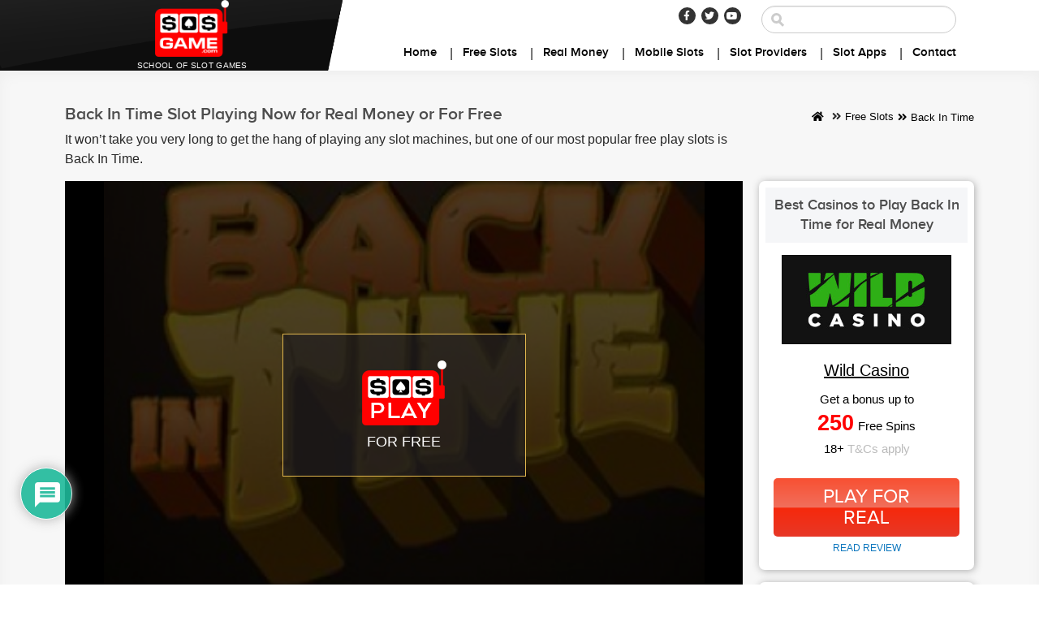

--- FILE ---
content_type: text/html; charset=UTF-8
request_url: https://www.sosgame.com/free-slots/back-in-time
body_size: 28535
content:
<!doctype html>
<!-- BEGIN .html -->
<!--[if IE 8 ]><html class="ie ie8 lpsHead" lang="en"> <![endif]-->
<!--[if (gte IE 9)|!(IE)]><!--><html lang="en-US" class="lpsHead" ><!--<![endif]-->
<head><meta http-equiv="Content-Type" content="text/html; charset=utf-8">
    <!--
	<title>Back In Time</title>
    -->
    <!-- Mobile viewport optimized: j.mp/bplateviewport -->
    <link rel="apple-touch-icon" sizes="57x57" href="https://www.sosgame.com/images/favicons/apple-touch-icon-57x57.png">
    <link rel="apple-touch-icon" sizes="60x60" href="https://www.sosgame.com/images/favicons/apple-touch-icon-60x60.png">
    <link rel="apple-touch-icon" sizes="72x72" href="https://www.sosgame.com/images/favicons/apple-touch-icon-72x72.png">
    <link rel="apple-touch-icon" sizes="76x76" href="https://www.sosgame.com/images/favicons/apple-touch-icon-76x76.png">
    <link rel="apple-touch-icon" sizes="114x114" href="https://www.sosgame.com/images/favicons/apple-touch-icon-114x114.png">
    <link rel="apple-touch-icon" sizes="120x120" href="https://www.sosgame.com/images/favicons/apple-touch-icon-120x120.png">
    <link rel="apple-touch-icon" sizes="144x144" href="https://www.sosgame.com/images/favicons/apple-touch-icon-144x144.png">
    <link rel="apple-touch-icon" sizes="152x152" href="https://www.sosgame.com/images/favicons/apple-touch-icon-152x152.png">
    <link rel="apple-touch-icon" sizes="180x180" href="https://www.sosgame.com/images/favicons/apple-touch-icon-180x180.png">
    <link rel="icon" type="image/png" href="https://www.sosgame.com/images/favicons/favicon-32x32.png" sizes="32x32">
    <link rel="icon" type="image/png" href="https://www.sosgame.com/images/favicons/android-chrome-192x192.png" sizes="192x192">
    <link rel="icon" type="image/png" href="https://www.sosgame.com/images/favicons/favicon-48x48.png" sizes="48x48">
    <link rel="icon" type="image/png" href="https://www.sosgame.com/images/favicons/favicon-16x16.png" sizes="16x16">
    <link rel="manifest" href="https://www.sosgame.com/images/favicons/manifest.json">
    <link rel="shortcut icon" href="https://www.sosgame.com/images/favicons/favicon.ico">
    <meta name="msapplication-TileColor" content="#ffffff">
    <meta name="msapplication-TileImage" content="https://www.sosgame.com/images/favicons/mstile-144x144.png">
    <meta name="msapplication-config" content="https://www.sosgame.com/images/favicons/browserconfig.xml">
    <meta name="theme-color" content="#ffffff">
	<meta name="viewport" content="width=device-width, initial-scale=1.0"/>
    <link rel="shortcut icon" href="https://www.sosgame.com/images/favicons/favicon-48x48.png"/>
    <link rel="stylesheet" href="https://cdnjs.cloudflare.com/ajax/libs/font-awesome/6.2.0/css/all.min.css" crossorigin="anonymous">

    <script>(function(html){html.className = html.className.replace(/\bno-js\b/,'js')})(document.documentElement);</script>
<meta name='robots' content='index, follow, max-image-preview:large, max-snippet:-1, max-video-preview:-1' />
	<style>img:is([sizes="auto" i], [sizes^="auto," i]) { contain-intrinsic-size: 3000px 1500px }</style>
	
	<!-- This site is optimized with the Yoast SEO plugin v25.8 - https://yoast.com/wordpress/plugins/seo/ -->
	<title>Back In Time Slot Playing Now for Real Money or For Free</title>
	<meta name="description" content="It won’t take you very long to get the hang of playing any slot machines, but one of our most popular free play slots is Back In Time." />
	<link rel="canonical" href="https://www.sosgame.com/free-slots/back-in-time" />
	<meta property="og:locale" content="en_US" />
	<meta property="og:type" content="article" />
	<meta property="og:title" content="Back In Time Slot Playing Now for Real Money or For Free" />
	<meta property="og:description" content="It won’t take you very long to get the hang of playing any slot machines, but one of our most popular free play slots is Back In Time." />
	<meta property="og:url" content="https://www.sosgame.com/free-slots/back-in-time" />
	<meta property="og:site_name" content="SOSGame" />
	<meta property="og:image" content="https://www.sosgame.com/wp-content/uploads/2019/09/back-in-time-slot.jpg" />
	<meta property="og:image:width" content="340" />
	<meta property="og:image:height" content="240" />
	<meta property="og:image:type" content="image/jpeg" />
	<meta name="twitter:card" content="summary_large_image" />
	<meta name="twitter:label1" content="Est. reading time" />
	<meta name="twitter:data1" content="2 minutes" />
	<!-- / Yoast SEO plugin. -->


<link rel='dns-prefetch' href='//cdnjs.cloudflare.com' />
<link rel='dns-prefetch' href='//maxcdn.bootstrapcdn.com' />
<link rel="alternate" type="application/rss+xml" title="SOSGame &raquo; Feed" href="https://www.sosgame.com/feed" />
<link rel="alternate" type="application/rss+xml" title="SOSGame &raquo; Comments Feed" href="https://www.sosgame.com/comments/feed" />
<link rel="alternate" type="application/rss+xml" title="SOSGame &raquo; Back In Time Comments Feed" href="https://www.sosgame.com/free-slots/back-in-time/feed" />
<script type="text/javascript">
/* <![CDATA[ */
window._wpemojiSettings = {"baseUrl":"https:\/\/s.w.org\/images\/core\/emoji\/16.0.1\/72x72\/","ext":".png","svgUrl":"https:\/\/s.w.org\/images\/core\/emoji\/16.0.1\/svg\/","svgExt":".svg","source":{"concatemoji":"https:\/\/www.sosgame.com\/wp-includes\/js\/wp-emoji-release.min.js?ver=6.8.3"}};
/*! This file is auto-generated */
!function(s,n){var o,i,e;function c(e){try{var t={supportTests:e,timestamp:(new Date).valueOf()};sessionStorage.setItem(o,JSON.stringify(t))}catch(e){}}function p(e,t,n){e.clearRect(0,0,e.canvas.width,e.canvas.height),e.fillText(t,0,0);var t=new Uint32Array(e.getImageData(0,0,e.canvas.width,e.canvas.height).data),a=(e.clearRect(0,0,e.canvas.width,e.canvas.height),e.fillText(n,0,0),new Uint32Array(e.getImageData(0,0,e.canvas.width,e.canvas.height).data));return t.every(function(e,t){return e===a[t]})}function u(e,t){e.clearRect(0,0,e.canvas.width,e.canvas.height),e.fillText(t,0,0);for(var n=e.getImageData(16,16,1,1),a=0;a<n.data.length;a++)if(0!==n.data[a])return!1;return!0}function f(e,t,n,a){switch(t){case"flag":return n(e,"\ud83c\udff3\ufe0f\u200d\u26a7\ufe0f","\ud83c\udff3\ufe0f\u200b\u26a7\ufe0f")?!1:!n(e,"\ud83c\udde8\ud83c\uddf6","\ud83c\udde8\u200b\ud83c\uddf6")&&!n(e,"\ud83c\udff4\udb40\udc67\udb40\udc62\udb40\udc65\udb40\udc6e\udb40\udc67\udb40\udc7f","\ud83c\udff4\u200b\udb40\udc67\u200b\udb40\udc62\u200b\udb40\udc65\u200b\udb40\udc6e\u200b\udb40\udc67\u200b\udb40\udc7f");case"emoji":return!a(e,"\ud83e\udedf")}return!1}function g(e,t,n,a){var r="undefined"!=typeof WorkerGlobalScope&&self instanceof WorkerGlobalScope?new OffscreenCanvas(300,150):s.createElement("canvas"),o=r.getContext("2d",{willReadFrequently:!0}),i=(o.textBaseline="top",o.font="600 32px Arial",{});return e.forEach(function(e){i[e]=t(o,e,n,a)}),i}function t(e){var t=s.createElement("script");t.src=e,t.defer=!0,s.head.appendChild(t)}"undefined"!=typeof Promise&&(o="wpEmojiSettingsSupports",i=["flag","emoji"],n.supports={everything:!0,everythingExceptFlag:!0},e=new Promise(function(e){s.addEventListener("DOMContentLoaded",e,{once:!0})}),new Promise(function(t){var n=function(){try{var e=JSON.parse(sessionStorage.getItem(o));if("object"==typeof e&&"number"==typeof e.timestamp&&(new Date).valueOf()<e.timestamp+604800&&"object"==typeof e.supportTests)return e.supportTests}catch(e){}return null}();if(!n){if("undefined"!=typeof Worker&&"undefined"!=typeof OffscreenCanvas&&"undefined"!=typeof URL&&URL.createObjectURL&&"undefined"!=typeof Blob)try{var e="postMessage("+g.toString()+"("+[JSON.stringify(i),f.toString(),p.toString(),u.toString()].join(",")+"));",a=new Blob([e],{type:"text/javascript"}),r=new Worker(URL.createObjectURL(a),{name:"wpTestEmojiSupports"});return void(r.onmessage=function(e){c(n=e.data),r.terminate(),t(n)})}catch(e){}c(n=g(i,f,p,u))}t(n)}).then(function(e){for(var t in e)n.supports[t]=e[t],n.supports.everything=n.supports.everything&&n.supports[t],"flag"!==t&&(n.supports.everythingExceptFlag=n.supports.everythingExceptFlag&&n.supports[t]);n.supports.everythingExceptFlag=n.supports.everythingExceptFlag&&!n.supports.flag,n.DOMReady=!1,n.readyCallback=function(){n.DOMReady=!0}}).then(function(){return e}).then(function(){var e;n.supports.everything||(n.readyCallback(),(e=n.source||{}).concatemoji?t(e.concatemoji):e.wpemoji&&e.twemoji&&(t(e.twemoji),t(e.wpemoji)))}))}((window,document),window._wpemojiSettings);
/* ]]> */
</script>
<style id='wp-emoji-styles-inline-css' type='text/css'>

	img.wp-smiley, img.emoji {
		display: inline !important;
		border: none !important;
		box-shadow: none !important;
		height: 1em !important;
		width: 1em !important;
		margin: 0 0.07em !important;
		vertical-align: -0.1em !important;
		background: none !important;
		padding: 0 !important;
	}
</style>
<link rel='stylesheet' id='wp-block-library-css' href='https://www.sosgame.com/wp-includes/css/dist/block-library/style.min.css?ver=6.8.3' type='text/css' media='all' />
<style id='classic-theme-styles-inline-css' type='text/css'>
/*! This file is auto-generated */
.wp-block-button__link{color:#fff;background-color:#32373c;border-radius:9999px;box-shadow:none;text-decoration:none;padding:calc(.667em + 2px) calc(1.333em + 2px);font-size:1.125em}.wp-block-file__button{background:#32373c;color:#fff;text-decoration:none}
</style>
<style id='global-styles-inline-css' type='text/css'>
:root{--wp--preset--aspect-ratio--square: 1;--wp--preset--aspect-ratio--4-3: 4/3;--wp--preset--aspect-ratio--3-4: 3/4;--wp--preset--aspect-ratio--3-2: 3/2;--wp--preset--aspect-ratio--2-3: 2/3;--wp--preset--aspect-ratio--16-9: 16/9;--wp--preset--aspect-ratio--9-16: 9/16;--wp--preset--color--black: #000000;--wp--preset--color--cyan-bluish-gray: #abb8c3;--wp--preset--color--white: #ffffff;--wp--preset--color--pale-pink: #f78da7;--wp--preset--color--vivid-red: #cf2e2e;--wp--preset--color--luminous-vivid-orange: #ff6900;--wp--preset--color--luminous-vivid-amber: #fcb900;--wp--preset--color--light-green-cyan: #7bdcb5;--wp--preset--color--vivid-green-cyan: #00d084;--wp--preset--color--pale-cyan-blue: #8ed1fc;--wp--preset--color--vivid-cyan-blue: #0693e3;--wp--preset--color--vivid-purple: #9b51e0;--wp--preset--gradient--vivid-cyan-blue-to-vivid-purple: linear-gradient(135deg,rgba(6,147,227,1) 0%,rgb(155,81,224) 100%);--wp--preset--gradient--light-green-cyan-to-vivid-green-cyan: linear-gradient(135deg,rgb(122,220,180) 0%,rgb(0,208,130) 100%);--wp--preset--gradient--luminous-vivid-amber-to-luminous-vivid-orange: linear-gradient(135deg,rgba(252,185,0,1) 0%,rgba(255,105,0,1) 100%);--wp--preset--gradient--luminous-vivid-orange-to-vivid-red: linear-gradient(135deg,rgba(255,105,0,1) 0%,rgb(207,46,46) 100%);--wp--preset--gradient--very-light-gray-to-cyan-bluish-gray: linear-gradient(135deg,rgb(238,238,238) 0%,rgb(169,184,195) 100%);--wp--preset--gradient--cool-to-warm-spectrum: linear-gradient(135deg,rgb(74,234,220) 0%,rgb(151,120,209) 20%,rgb(207,42,186) 40%,rgb(238,44,130) 60%,rgb(251,105,98) 80%,rgb(254,248,76) 100%);--wp--preset--gradient--blush-light-purple: linear-gradient(135deg,rgb(255,206,236) 0%,rgb(152,150,240) 100%);--wp--preset--gradient--blush-bordeaux: linear-gradient(135deg,rgb(254,205,165) 0%,rgb(254,45,45) 50%,rgb(107,0,62) 100%);--wp--preset--gradient--luminous-dusk: linear-gradient(135deg,rgb(255,203,112) 0%,rgb(199,81,192) 50%,rgb(65,88,208) 100%);--wp--preset--gradient--pale-ocean: linear-gradient(135deg,rgb(255,245,203) 0%,rgb(182,227,212) 50%,rgb(51,167,181) 100%);--wp--preset--gradient--electric-grass: linear-gradient(135deg,rgb(202,248,128) 0%,rgb(113,206,126) 100%);--wp--preset--gradient--midnight: linear-gradient(135deg,rgb(2,3,129) 0%,rgb(40,116,252) 100%);--wp--preset--font-size--small: 13px;--wp--preset--font-size--medium: 20px;--wp--preset--font-size--large: 36px;--wp--preset--font-size--x-large: 42px;--wp--preset--spacing--20: 0.44rem;--wp--preset--spacing--30: 0.67rem;--wp--preset--spacing--40: 1rem;--wp--preset--spacing--50: 1.5rem;--wp--preset--spacing--60: 2.25rem;--wp--preset--spacing--70: 3.38rem;--wp--preset--spacing--80: 5.06rem;--wp--preset--shadow--natural: 6px 6px 9px rgba(0, 0, 0, 0.2);--wp--preset--shadow--deep: 12px 12px 50px rgba(0, 0, 0, 0.4);--wp--preset--shadow--sharp: 6px 6px 0px rgba(0, 0, 0, 0.2);--wp--preset--shadow--outlined: 6px 6px 0px -3px rgba(255, 255, 255, 1), 6px 6px rgba(0, 0, 0, 1);--wp--preset--shadow--crisp: 6px 6px 0px rgba(0, 0, 0, 1);}:where(.is-layout-flex){gap: 0.5em;}:where(.is-layout-grid){gap: 0.5em;}body .is-layout-flex{display: flex;}.is-layout-flex{flex-wrap: wrap;align-items: center;}.is-layout-flex > :is(*, div){margin: 0;}body .is-layout-grid{display: grid;}.is-layout-grid > :is(*, div){margin: 0;}:where(.wp-block-columns.is-layout-flex){gap: 2em;}:where(.wp-block-columns.is-layout-grid){gap: 2em;}:where(.wp-block-post-template.is-layout-flex){gap: 1.25em;}:where(.wp-block-post-template.is-layout-grid){gap: 1.25em;}.has-black-color{color: var(--wp--preset--color--black) !important;}.has-cyan-bluish-gray-color{color: var(--wp--preset--color--cyan-bluish-gray) !important;}.has-white-color{color: var(--wp--preset--color--white) !important;}.has-pale-pink-color{color: var(--wp--preset--color--pale-pink) !important;}.has-vivid-red-color{color: var(--wp--preset--color--vivid-red) !important;}.has-luminous-vivid-orange-color{color: var(--wp--preset--color--luminous-vivid-orange) !important;}.has-luminous-vivid-amber-color{color: var(--wp--preset--color--luminous-vivid-amber) !important;}.has-light-green-cyan-color{color: var(--wp--preset--color--light-green-cyan) !important;}.has-vivid-green-cyan-color{color: var(--wp--preset--color--vivid-green-cyan) !important;}.has-pale-cyan-blue-color{color: var(--wp--preset--color--pale-cyan-blue) !important;}.has-vivid-cyan-blue-color{color: var(--wp--preset--color--vivid-cyan-blue) !important;}.has-vivid-purple-color{color: var(--wp--preset--color--vivid-purple) !important;}.has-black-background-color{background-color: var(--wp--preset--color--black) !important;}.has-cyan-bluish-gray-background-color{background-color: var(--wp--preset--color--cyan-bluish-gray) !important;}.has-white-background-color{background-color: var(--wp--preset--color--white) !important;}.has-pale-pink-background-color{background-color: var(--wp--preset--color--pale-pink) !important;}.has-vivid-red-background-color{background-color: var(--wp--preset--color--vivid-red) !important;}.has-luminous-vivid-orange-background-color{background-color: var(--wp--preset--color--luminous-vivid-orange) !important;}.has-luminous-vivid-amber-background-color{background-color: var(--wp--preset--color--luminous-vivid-amber) !important;}.has-light-green-cyan-background-color{background-color: var(--wp--preset--color--light-green-cyan) !important;}.has-vivid-green-cyan-background-color{background-color: var(--wp--preset--color--vivid-green-cyan) !important;}.has-pale-cyan-blue-background-color{background-color: var(--wp--preset--color--pale-cyan-blue) !important;}.has-vivid-cyan-blue-background-color{background-color: var(--wp--preset--color--vivid-cyan-blue) !important;}.has-vivid-purple-background-color{background-color: var(--wp--preset--color--vivid-purple) !important;}.has-black-border-color{border-color: var(--wp--preset--color--black) !important;}.has-cyan-bluish-gray-border-color{border-color: var(--wp--preset--color--cyan-bluish-gray) !important;}.has-white-border-color{border-color: var(--wp--preset--color--white) !important;}.has-pale-pink-border-color{border-color: var(--wp--preset--color--pale-pink) !important;}.has-vivid-red-border-color{border-color: var(--wp--preset--color--vivid-red) !important;}.has-luminous-vivid-orange-border-color{border-color: var(--wp--preset--color--luminous-vivid-orange) !important;}.has-luminous-vivid-amber-border-color{border-color: var(--wp--preset--color--luminous-vivid-amber) !important;}.has-light-green-cyan-border-color{border-color: var(--wp--preset--color--light-green-cyan) !important;}.has-vivid-green-cyan-border-color{border-color: var(--wp--preset--color--vivid-green-cyan) !important;}.has-pale-cyan-blue-border-color{border-color: var(--wp--preset--color--pale-cyan-blue) !important;}.has-vivid-cyan-blue-border-color{border-color: var(--wp--preset--color--vivid-cyan-blue) !important;}.has-vivid-purple-border-color{border-color: var(--wp--preset--color--vivid-purple) !important;}.has-vivid-cyan-blue-to-vivid-purple-gradient-background{background: var(--wp--preset--gradient--vivid-cyan-blue-to-vivid-purple) !important;}.has-light-green-cyan-to-vivid-green-cyan-gradient-background{background: var(--wp--preset--gradient--light-green-cyan-to-vivid-green-cyan) !important;}.has-luminous-vivid-amber-to-luminous-vivid-orange-gradient-background{background: var(--wp--preset--gradient--luminous-vivid-amber-to-luminous-vivid-orange) !important;}.has-luminous-vivid-orange-to-vivid-red-gradient-background{background: var(--wp--preset--gradient--luminous-vivid-orange-to-vivid-red) !important;}.has-very-light-gray-to-cyan-bluish-gray-gradient-background{background: var(--wp--preset--gradient--very-light-gray-to-cyan-bluish-gray) !important;}.has-cool-to-warm-spectrum-gradient-background{background: var(--wp--preset--gradient--cool-to-warm-spectrum) !important;}.has-blush-light-purple-gradient-background{background: var(--wp--preset--gradient--blush-light-purple) !important;}.has-blush-bordeaux-gradient-background{background: var(--wp--preset--gradient--blush-bordeaux) !important;}.has-luminous-dusk-gradient-background{background: var(--wp--preset--gradient--luminous-dusk) !important;}.has-pale-ocean-gradient-background{background: var(--wp--preset--gradient--pale-ocean) !important;}.has-electric-grass-gradient-background{background: var(--wp--preset--gradient--electric-grass) !important;}.has-midnight-gradient-background{background: var(--wp--preset--gradient--midnight) !important;}.has-small-font-size{font-size: var(--wp--preset--font-size--small) !important;}.has-medium-font-size{font-size: var(--wp--preset--font-size--medium) !important;}.has-large-font-size{font-size: var(--wp--preset--font-size--large) !important;}.has-x-large-font-size{font-size: var(--wp--preset--font-size--x-large) !important;}
:where(.wp-block-post-template.is-layout-flex){gap: 1.25em;}:where(.wp-block-post-template.is-layout-grid){gap: 1.25em;}
:where(.wp-block-columns.is-layout-flex){gap: 2em;}:where(.wp-block-columns.is-layout-grid){gap: 2em;}
:root :where(.wp-block-pullquote){font-size: 1.5em;line-height: 1.6;}
</style>
<link rel='stylesheet' id='contact-form-7-css' href='https://www.sosgame.com/wp-content/plugins/contact-form-7/includes/css/styles.css?ver=6.1.1' type='text/css' media='all' />
<link rel='stylesheet' id='page-list-style-css' href='https://www.sosgame.com/wp-content/plugins/page-list/css/page-list.css?ver=5.7' type='text/css' media='all' />
<link rel='stylesheet' id='toc-screen-css' href='https://www.sosgame.com/wp-content/plugins/table-of-contents-plus/screen.min.css?ver=2411.1' type='text/css' media='all' />
<style id='toc-screen-inline-css' type='text/css'>
div#toc_container {width: 200px;}
</style>
<link rel='stylesheet' id='wp-postratings-css' href='https://www.sosgame.com/wp-content/plugins/wp-postratings/css/postratings-css.css?ver=1.91.2' type='text/css' media='all' />
<link rel='stylesheet' id='ppress-frontend-css' href='https://www.sosgame.com/wp-content/plugins/wp-user-avatar/assets/css/frontend.min.css?ver=4.16.5' type='text/css' media='all' />
<link rel='stylesheet' id='ppress-flatpickr-css' href='https://www.sosgame.com/wp-content/plugins/wp-user-avatar/assets/flatpickr/flatpickr.min.css?ver=4.16.5' type='text/css' media='all' />
<link rel='stylesheet' id='ppress-select2-css' href='https://www.sosgame.com/wp-content/plugins/wp-user-avatar/assets/select2/select2.min.css?ver=6.8.3' type='text/css' media='all' />
<link rel='stylesheet' id='manmad-bootstrap-style-css' href='//cdnjs.cloudflare.com/ajax/libs/twitter-bootstrap/4.1.3/css/bootstrap.min.css?ver=6.8.3' type='text/css' media='all' />
<link rel='stylesheet' id='font-awesome-css-css' href='https://maxcdn.bootstrapcdn.com/bootstrap/4.3.1/css/bootstrap.min.css?ver=6.8.3' type='text/css' media='all' />
<link rel='stylesheet' id='wp-pagenavi-css' href='https://www.sosgame.com/wp-content/plugins/wp-pagenavi/pagenavi-css.css?ver=2.70' type='text/css' media='all' />
<link rel='stylesheet' id='wpdiscuz-frontend-css-css' href='https://www.sosgame.com/wp-content/plugins/wpdiscuz/themes/default/style.css?ver=7.6.33' type='text/css' media='all' />
<style id='wpdiscuz-frontend-css-inline-css' type='text/css'>
 #wpdcom .wpd-blog-administrator .wpd-comment-label{color:#ffffff;background-color:#00B38F;border:none}#wpdcom .wpd-blog-administrator .wpd-comment-author, #wpdcom .wpd-blog-administrator .wpd-comment-author a{color:#00B38F}#wpdcom.wpd-layout-1 .wpd-comment .wpd-blog-administrator .wpd-avatar img{border-color:#00B38F}#wpdcom.wpd-layout-2 .wpd-comment.wpd-reply .wpd-comment-wrap.wpd-blog-administrator{border-left:3px solid #00B38F}#wpdcom.wpd-layout-2 .wpd-comment .wpd-blog-administrator .wpd-avatar img{border-bottom-color:#00B38F}#wpdcom.wpd-layout-3 .wpd-blog-administrator .wpd-comment-subheader{border-top:1px dashed #00B38F}#wpdcom.wpd-layout-3 .wpd-reply .wpd-blog-administrator .wpd-comment-right{border-left:1px solid #00B38F}#wpdcom .wpd-blog-editor .wpd-comment-label{color:#ffffff;background-color:#00B38F;border:none}#wpdcom .wpd-blog-editor .wpd-comment-author, #wpdcom .wpd-blog-editor .wpd-comment-author a{color:#00B38F}#wpdcom.wpd-layout-1 .wpd-comment .wpd-blog-editor .wpd-avatar img{border-color:#00B38F}#wpdcom.wpd-layout-2 .wpd-comment.wpd-reply .wpd-comment-wrap.wpd-blog-editor{border-left:3px solid #00B38F}#wpdcom.wpd-layout-2 .wpd-comment .wpd-blog-editor .wpd-avatar img{border-bottom-color:#00B38F}#wpdcom.wpd-layout-3 .wpd-blog-editor .wpd-comment-subheader{border-top:1px dashed #00B38F}#wpdcom.wpd-layout-3 .wpd-reply .wpd-blog-editor .wpd-comment-right{border-left:1px solid #00B38F}#wpdcom .wpd-blog-author .wpd-comment-label{color:#ffffff;background-color:#00B38F;border:none}#wpdcom .wpd-blog-author .wpd-comment-author, #wpdcom .wpd-blog-author .wpd-comment-author a{color:#00B38F}#wpdcom.wpd-layout-1 .wpd-comment .wpd-blog-author .wpd-avatar img{border-color:#00B38F}#wpdcom.wpd-layout-2 .wpd-comment .wpd-blog-author .wpd-avatar img{border-bottom-color:#00B38F}#wpdcom.wpd-layout-3 .wpd-blog-author .wpd-comment-subheader{border-top:1px dashed #00B38F}#wpdcom.wpd-layout-3 .wpd-reply .wpd-blog-author .wpd-comment-right{border-left:1px solid #00B38F}#wpdcom .wpd-blog-contributor .wpd-comment-label{color:#ffffff;background-color:#00B38F;border:none}#wpdcom .wpd-blog-contributor .wpd-comment-author, #wpdcom .wpd-blog-contributor .wpd-comment-author a{color:#00B38F}#wpdcom.wpd-layout-1 .wpd-comment .wpd-blog-contributor .wpd-avatar img{border-color:#00B38F}#wpdcom.wpd-layout-2 .wpd-comment .wpd-blog-contributor .wpd-avatar img{border-bottom-color:#00B38F}#wpdcom.wpd-layout-3 .wpd-blog-contributor .wpd-comment-subheader{border-top:1px dashed #00B38F}#wpdcom.wpd-layout-3 .wpd-reply .wpd-blog-contributor .wpd-comment-right{border-left:1px solid #00B38F}#wpdcom .wpd-blog-subscriber .wpd-comment-label{color:#ffffff;background-color:#00B38F;border:none}#wpdcom .wpd-blog-subscriber .wpd-comment-author, #wpdcom .wpd-blog-subscriber .wpd-comment-author a{color:#00B38F}#wpdcom.wpd-layout-2 .wpd-comment .wpd-blog-subscriber .wpd-avatar img{border-bottom-color:#00B38F}#wpdcom.wpd-layout-3 .wpd-blog-subscriber .wpd-comment-subheader{border-top:1px dashed #00B38F}#wpdcom .wpd-blog-wpseo_manager .wpd-comment-label{color:#ffffff;background-color:#00B38F;border:none}#wpdcom .wpd-blog-wpseo_manager .wpd-comment-author, #wpdcom .wpd-blog-wpseo_manager .wpd-comment-author a{color:#00B38F}#wpdcom.wpd-layout-1 .wpd-comment .wpd-blog-wpseo_manager .wpd-avatar img{border-color:#00B38F}#wpdcom.wpd-layout-2 .wpd-comment .wpd-blog-wpseo_manager .wpd-avatar img{border-bottom-color:#00B38F}#wpdcom.wpd-layout-3 .wpd-blog-wpseo_manager .wpd-comment-subheader{border-top:1px dashed #00B38F}#wpdcom.wpd-layout-3 .wpd-reply .wpd-blog-wpseo_manager .wpd-comment-right{border-left:1px solid #00B38F}#wpdcom .wpd-blog-wpseo_editor .wpd-comment-label{color:#ffffff;background-color:#00B38F;border:none}#wpdcom .wpd-blog-wpseo_editor .wpd-comment-author, #wpdcom .wpd-blog-wpseo_editor .wpd-comment-author a{color:#00B38F}#wpdcom.wpd-layout-1 .wpd-comment .wpd-blog-wpseo_editor .wpd-avatar img{border-color:#00B38F}#wpdcom.wpd-layout-2 .wpd-comment .wpd-blog-wpseo_editor .wpd-avatar img{border-bottom-color:#00B38F}#wpdcom.wpd-layout-3 .wpd-blog-wpseo_editor .wpd-comment-subheader{border-top:1px dashed #00B38F}#wpdcom.wpd-layout-3 .wpd-reply .wpd-blog-wpseo_editor .wpd-comment-right{border-left:1px solid #00B38F}#wpdcom .wpd-blog-post_author .wpd-comment-label{color:#ffffff;background-color:#00B38F;border:none}#wpdcom .wpd-blog-post_author .wpd-comment-author, #wpdcom .wpd-blog-post_author .wpd-comment-author a{color:#00B38F}#wpdcom .wpd-blog-post_author .wpd-avatar img{border-color:#00B38F}#wpdcom.wpd-layout-1 .wpd-comment .wpd-blog-post_author .wpd-avatar img{border-color:#00B38F}#wpdcom.wpd-layout-2 .wpd-comment.wpd-reply .wpd-comment-wrap.wpd-blog-post_author{border-left:3px solid #00B38F}#wpdcom.wpd-layout-2 .wpd-comment .wpd-blog-post_author .wpd-avatar img{border-bottom-color:#00B38F}#wpdcom.wpd-layout-3 .wpd-blog-post_author .wpd-comment-subheader{border-top:1px dashed #00B38F}#wpdcom.wpd-layout-3 .wpd-reply .wpd-blog-post_author .wpd-comment-right{border-left:1px solid #00B38F}#wpdcom .wpd-blog-guest .wpd-comment-label{color:#ffffff;background-color:#00B38F;border:none}#wpdcom .wpd-blog-guest .wpd-comment-author, #wpdcom .wpd-blog-guest .wpd-comment-author a{color:#00B38F}#wpdcom.wpd-layout-3 .wpd-blog-guest .wpd-comment-subheader{border-top:1px dashed #00B38F}#comments, #respond, .comments-area, #wpdcom{}#wpdcom .ql-editor > *{color:#777777}#wpdcom .ql-editor::before{}#wpdcom .ql-toolbar{border:1px solid #DDDDDD;border-top:none}#wpdcom .ql-container{border:1px solid #DDDDDD;border-bottom:none}#wpdcom .wpd-form-row .wpdiscuz-item input[type="text"], #wpdcom .wpd-form-row .wpdiscuz-item input[type="email"], #wpdcom .wpd-form-row .wpdiscuz-item input[type="url"], #wpdcom .wpd-form-row .wpdiscuz-item input[type="color"], #wpdcom .wpd-form-row .wpdiscuz-item input[type="date"], #wpdcom .wpd-form-row .wpdiscuz-item input[type="datetime"], #wpdcom .wpd-form-row .wpdiscuz-item input[type="datetime-local"], #wpdcom .wpd-form-row .wpdiscuz-item input[type="month"], #wpdcom .wpd-form-row .wpdiscuz-item input[type="number"], #wpdcom .wpd-form-row .wpdiscuz-item input[type="time"], #wpdcom textarea, #wpdcom select{border:1px solid #DDDDDD;color:#777777}#wpdcom .wpd-form-row .wpdiscuz-item textarea{border:1px solid #DDDDDD}#wpdcom input::placeholder, #wpdcom textarea::placeholder, #wpdcom input::-moz-placeholder, #wpdcom textarea::-webkit-input-placeholder{}#wpdcom .wpd-comment-text{color:#777777}#wpdcom .wpd-thread-head .wpd-thread-info{border-bottom:2px solid #00B38F}#wpdcom .wpd-thread-head .wpd-thread-info.wpd-reviews-tab svg{fill:#00B38F}#wpdcom .wpd-thread-head .wpdiscuz-user-settings{border-bottom:2px solid #00B38F}#wpdcom .wpd-thread-head .wpdiscuz-user-settings:hover{color:#00B38F}#wpdcom .wpd-comment .wpd-follow-link:hover{color:#00B38F}#wpdcom .wpd-comment-status .wpd-sticky{color:#00B38F}#wpdcom .wpd-thread-filter .wpdf-active{color:#00B38F;border-bottom-color:#00B38F}#wpdcom .wpd-comment-info-bar{border:1px dashed #33c3a6;background:#e6f8f4}#wpdcom .wpd-comment-info-bar .wpd-current-view i{color:#00B38F}#wpdcom .wpd-filter-view-all:hover{background:#00B38F}#wpdcom .wpdiscuz-item .wpdiscuz-rating > label{color:#DDDDDD}#wpdcom .wpdiscuz-item .wpdiscuz-rating:not(:checked) > label:hover, .wpdiscuz-rating:not(:checked) > label:hover ~ label{}#wpdcom .wpdiscuz-item .wpdiscuz-rating > input ~ label:hover, #wpdcom .wpdiscuz-item .wpdiscuz-rating > input:not(:checked) ~ label:hover ~ label, #wpdcom .wpdiscuz-item .wpdiscuz-rating > input:not(:checked) ~ label:hover ~ label{color:#FFED85}#wpdcom .wpdiscuz-item .wpdiscuz-rating > input:checked ~ label:hover, #wpdcom .wpdiscuz-item .wpdiscuz-rating > input:checked ~ label:hover, #wpdcom .wpdiscuz-item .wpdiscuz-rating > label:hover ~ input:checked ~ label, #wpdcom .wpdiscuz-item .wpdiscuz-rating > input:checked + label:hover ~ label, #wpdcom .wpdiscuz-item .wpdiscuz-rating > input:checked ~ label:hover ~ label, .wpd-custom-field .wcf-active-star, #wpdcom .wpdiscuz-item .wpdiscuz-rating > input:checked ~ label{color:#FFD700}#wpd-post-rating .wpd-rating-wrap .wpd-rating-stars svg .wpd-star{fill:#DDDDDD}#wpd-post-rating .wpd-rating-wrap .wpd-rating-stars svg .wpd-active{fill:#FFD700}#wpd-post-rating .wpd-rating-wrap .wpd-rate-starts svg .wpd-star{fill:#DDDDDD}#wpd-post-rating .wpd-rating-wrap .wpd-rate-starts:hover svg .wpd-star{fill:#FFED85}#wpd-post-rating.wpd-not-rated .wpd-rating-wrap .wpd-rate-starts svg:hover ~ svg .wpd-star{fill:#DDDDDD}.wpdiscuz-post-rating-wrap .wpd-rating .wpd-rating-wrap .wpd-rating-stars svg .wpd-star{fill:#DDDDDD}.wpdiscuz-post-rating-wrap .wpd-rating .wpd-rating-wrap .wpd-rating-stars svg .wpd-active{fill:#FFD700}#wpdcom .wpd-comment .wpd-follow-active{color:#ff7a00}#wpdcom .page-numbers{color:#555;border:#555 1px solid}#wpdcom span.current{background:#555}#wpdcom.wpd-layout-1 .wpd-new-loaded-comment > .wpd-comment-wrap > .wpd-comment-right{background:#FFFAD6}#wpdcom.wpd-layout-2 .wpd-new-loaded-comment.wpd-comment > .wpd-comment-wrap > .wpd-comment-right{background:#FFFAD6}#wpdcom.wpd-layout-2 .wpd-new-loaded-comment.wpd-comment.wpd-reply > .wpd-comment-wrap > .wpd-comment-right{background:transparent}#wpdcom.wpd-layout-2 .wpd-new-loaded-comment.wpd-comment.wpd-reply > .wpd-comment-wrap{background:#FFFAD6}#wpdcom.wpd-layout-3 .wpd-new-loaded-comment.wpd-comment > .wpd-comment-wrap > .wpd-comment-right{background:#FFFAD6}#wpdcom .wpd-follow:hover i, #wpdcom .wpd-unfollow:hover i, #wpdcom .wpd-comment .wpd-follow-active:hover i{color:#00B38F}#wpdcom .wpdiscuz-readmore{cursor:pointer;color:#00B38F}.wpd-custom-field .wcf-pasiv-star, #wpcomm .wpdiscuz-item .wpdiscuz-rating > label{color:#DDDDDD}.wpd-wrapper .wpd-list-item.wpd-active{border-top:3px solid #00B38F}#wpdcom.wpd-layout-2 .wpd-comment.wpd-reply.wpd-unapproved-comment .wpd-comment-wrap{border-left:3px solid #FFFAD6}#wpdcom.wpd-layout-3 .wpd-comment.wpd-reply.wpd-unapproved-comment .wpd-comment-right{border-left:1px solid #FFFAD6}#wpdcom .wpd-prim-button{background-color:#555555;color:#FFFFFF}#wpdcom .wpd_label__check i.wpdicon-on{color:#555555;border:1px solid #aaaaaa}#wpd-bubble-wrapper #wpd-bubble-all-comments-count{color:#1DB99A}#wpd-bubble-wrapper > div{background-color:#1DB99A}#wpd-bubble-wrapper > #wpd-bubble #wpd-bubble-add-message{background-color:#1DB99A}#wpd-bubble-wrapper > #wpd-bubble #wpd-bubble-add-message::before{border-left-color:#1DB99A;border-right-color:#1DB99A}#wpd-bubble-wrapper.wpd-right-corner > #wpd-bubble #wpd-bubble-add-message::before{border-left-color:#1DB99A;border-right-color:#1DB99A}.wpd-inline-icon-wrapper path.wpd-inline-icon-first{fill:#1DB99A}.wpd-inline-icon-count{background-color:#1DB99A}.wpd-inline-icon-count::before{border-right-color:#1DB99A}.wpd-inline-form-wrapper::before{border-bottom-color:#1DB99A}.wpd-inline-form-question{background-color:#1DB99A}.wpd-inline-form{background-color:#1DB99A}.wpd-last-inline-comments-wrapper{border-color:#1DB99A}.wpd-last-inline-comments-wrapper::before{border-bottom-color:#1DB99A}.wpd-last-inline-comments-wrapper .wpd-view-all-inline-comments{background:#1DB99A}.wpd-last-inline-comments-wrapper .wpd-view-all-inline-comments:hover,.wpd-last-inline-comments-wrapper .wpd-view-all-inline-comments:active,.wpd-last-inline-comments-wrapper .wpd-view-all-inline-comments:focus{background-color:#1DB99A}#wpdcom .ql-snow .ql-tooltip[data-mode="link"]::before{content:"Enter link:"}#wpdcom .ql-snow .ql-tooltip.ql-editing a.ql-action::after{content:"Save"}.comments-area{width:auto;margin:0 auto}
</style>
<link rel='stylesheet' id='wpdiscuz-font-awesome-css' href='https://www.sosgame.com/wp-content/plugins/wpdiscuz/assets/third-party/font-awesome-5.13.0/css/fontawesome-all.min.css?ver=7.6.33' type='text/css' media='all' />
<link rel='stylesheet' id='wpdiscuz-combo-css-css' href='https://www.sosgame.com/wp-content/plugins/wpdiscuz/assets/css/wpdiscuz-combo.min.css?ver=6.8.3' type='text/css' media='all' />
<link rel='stylesheet' id='cf7cf-style-css' href='https://www.sosgame.com/wp-content/plugins/cf7-conditional-fields/style.css?ver=2.6.3' type='text/css' media='all' />
<script type="text/javascript" src="https://www.sosgame.com/wp-includes/js/jquery/jquery.min.js?ver=3.7.1" id="jquery-core-js"></script>
<script type="text/javascript" src="https://www.sosgame.com/wp-includes/js/jquery/jquery-migrate.min.js?ver=3.4.1" id="jquery-migrate-js"></script>
<script type="text/javascript" src="https://www.sosgame.com/wp-content/plugins/wp-user-avatar/assets/flatpickr/flatpickr.min.js?ver=4.16.5" id="ppress-flatpickr-js"></script>
<script type="text/javascript" src="https://www.sosgame.com/wp-content/plugins/wp-user-avatar/assets/select2/select2.min.js?ver=4.16.5" id="ppress-select2-js"></script>
<link rel="https://api.w.org/" href="https://www.sosgame.com/wp-json/" /><link rel="alternate" title="JSON" type="application/json" href="https://www.sosgame.com/wp-json/wp/v2/games/9157" /><link rel="EditURI" type="application/rsd+xml" title="RSD" href="https://www.sosgame.com/xmlrpc.php?rsd" />
<meta name="generator" content="WordPress 6.8.3" />
<link rel='shortlink' href='https://www.sosgame.com/?p=9157' />
<link rel="alternate" title="oEmbed (JSON)" type="application/json+oembed" href="https://www.sosgame.com/wp-json/oembed/1.0/embed?url=https%3A%2F%2Fwww.sosgame.com%2Ffree-slots%2Fback-in-time" />
<link rel="alternate" title="oEmbed (XML)" type="text/xml+oembed" href="https://www.sosgame.com/wp-json/oembed/1.0/embed?url=https%3A%2F%2Fwww.sosgame.com%2Ffree-slots%2Fback-in-time&#038;format=xml" />
    <link rel="stylesheet" href="https://www.sosgame.com/wp-content/themes/SOSGame/style.css"/>
	<!--[if lt IE 8]>
   <div style=' clear: both; text-align:center; position: relative'>
     <a href="http://windows.microsoft.com/en-US/internet-explorer/products/ie/home?ocid=ie6_countdown_bannercode">
       <img src="/images/misc/warning_bar_0000_us.jpg" border="0" height="42" width="820" alt="You are using an outdated browser. For a faster, safer browsing experience, upgrade for free today." />
    </a>
  </div>
<![endif]-->
<!--[if lt IE 9]>
  <script src="https://html5shiv.googlecode.com/svn/trunk/html5.js"></script>
<![endif]-->
<script type="application/ld+json">
    {
        "@context": "http://schema.org",
        "@type": "Organization",
        "name": "SOSGame",
        "description": "SOSGame.com consists of one of the largest online slot database of over 4000 free play demo slot games, detailed reviews and play the latest games from NetEnt, Microgaming, IGT and other reputable providers.",
        "logo": "https://www.sosgame.com/wp-content/themes/SOSGame/images/logo.png",
        "url": "https://www.sosgame.com",
        "sameAs": [
            "https://www.facebook.com/Sosgame-1149058418588798",
            "https://twitter.com/sosgameofficial"
        ]
    }
</script>
    <style>
        @font-face {
            font-family: "Open Sans Regular";
            src: url("https://fonts.googleapis.com/css2?family=Open+Sans");
            font-display: swap;
        }

    </style>
</head>
<body class="wp-singular games-template-default single single-games postid-9157 wp-theme-SOSGame">
<style type="text/css">.hm{display:table-column; text-align:center;}</style>
<div class="body-frame">
    <header id="main-header">
			<div class="container" >
                <div class="row justify-content-center align-items-xl-center">
                            <div class="col-sm-12">
				<!-- navigation -->
				<div class="w3_navigation">
					<div class="navbar navbar-default">

                                <div id="header">
                                    <div class="header-left">
                                        <div class="navbar-header navbar-left">
                    						<div class="logo-container">
                                                <a href="https://www.sosgame.com">
                                                    <img class="SOS Game" src="https://www.sosgame.com/wp-content/themes/SOSGame/images/logo.png" alt="SOSGame" loading="lazy" width="90" height="70"/>
                                                    <span class="slogan">School of Slot Games</span></a>
                    						</div>
                    					</div>
                                    </div>
                                    <div class="header-right">
                                        <div class="clearfix">
                                            <div class="search-container">
                                                        <div class="search-icon"></div><div class="loader"></div>
                                                        <input type="text" name="s" data-search-url="https://www.sosgame.com" class="autocomplete-input" autocomplete="off" spellcheck="false" placeholder="Search..." value="" />
                                                        <div class="search-close"></div>
                                                        <div class="clearfix"></div>
                                                        <div class="autocomplete" style="max-height: 300px;"></div>
                                                    </div>
                                            <ul class="social">
                                                    <li><a href="https://www.facebook.com/Sosgame-1149058418588798" target="_blank" aria-label="Facebook" rel="nofollow, noreferrer"><i class="fab fa-facebook-f"></i></a></li>
                                                    <li><a href="https://twitter.com/sosgameofficial" target="_blank" rel="nofollow, noreferrer" aria-label="Twitter"><i class="fab fa-twitter"></i></a></li>
                                                    <li><a href="https://www.youtube.com/channel/UCV0crKovgOX7BFsOwjkR7-g" target="_blank" rel="nofollow, noreferrer" aria-label="Youtube"><i class="fab fa-youtube"></i></a></li>
                                                </ul>
                                        </div>
                                        <nav class="navbar navbar-expand-sm">
                                            <div class="collapse navbar-collapse">
                    								<ul id="header-menu" class="navbar-nav"><li id="nav-menu-item-3520" class="nav-item menu-item menu-item-type-post_type menu-item-object-page menu-item-home  "><a  href="https://www.sosgame.com" class="menu__link nav-link ">Home</a></li>
<li id="nav-menu-item-3519" class="nav-item menu-item menu-item-type-post_type menu-item-object-page  "><a  href="https://www.sosgame.com/free-slots" class="menu__link nav-link ">Free Slots</a></li>
<li id="nav-menu-item-3525" class="nav-item menu-item menu-item-type-post_type menu-item-object-page  "><a  href="https://www.sosgame.com/real-money-slots" class="menu__link nav-link ">Real Money</a></li>
<li id="nav-menu-item-3517" class="nav-item menu-item menu-item-type-post_type menu-item-object-page  "><a  href="https://www.sosgame.com/mobile-slots" class="menu__link nav-link ">Mobile Slots</a></li>
<li id="nav-menu-item-3518" class="nav-item menu-item menu-item-type-post_type menu-item-object-page  "><a  href="https://www.sosgame.com/slots-software-providers" class="menu__link nav-link ">Slot Providers</a></li>
<li id="nav-menu-item-4808" class="nav-item menu-item menu-item-type-post_type menu-item-object-page  "><a  href="https://www.sosgame.com/20-best-mobile-slots-apps-for-free-play-or-for-real-money" class="menu__link nav-link ">Slot Apps</a></li>
<li id="nav-menu-item-4741" class="nav-item menu-item menu-item-type-post_type menu-item-object-page  "><a  href="https://www.sosgame.com/contact-us" class="menu__link nav-link ">Contact</a></li>
</ul>                   						   </div>
                                        </nav>
                                    </div>
                                </div>
                            </div>

                        </div>
						<!-- Collect the nav links, forms, and other content for toggling -->
					</div>
				</div>
				<div class="clearfix">
				</div>
				<!-- //navigation -->
			</div>
		</header>

        <div id="content">

 <script type="application/ld+json">
        {
  "@context" : "https://schema.org",
  "@type" : "WebPage",
  "name" : "Back In Time",
  "url" : "https://www.sosgame.com/free-slots/back-in-time",
  "description" : "It won’t take you very long to get the hang of playing any slot machines, but one of our most popular free play slots is Back In Time.",
"breadcrumb" : {
    "@type" : "BreadcrumbList",
    "itemListElement" : [ {
      "@type" : "ListItem",
      "position" : 1,
      "item" : {
        "@id" : "https://www.sosgame.com",
        "name" : "Home"
      }
    },

{
      "@type" : "ListItem",
      "position" : 2,
      "item" : {
        "@id" : "https://www.sosgame.com/free-slots",
        "name" : "Free Slots"
      	}
	   }, {
		"@type": "ListItem",
		"position": 3,
		"item":
			{
			  "@id": "https://www.sosgame.com/free-slots/back-in-time",
			  "name": "Back In Time"
			}
	   } ]
  },
  "publisher" : {
    "@type" : "Organization",
    "@id" : "https://www.sosgame.com"
  }
}
    </script>
    <script type="application/ld+json">
        {
  "@context" : "https://schema.org",
  "@type" : "VideoGame",
  "name" : "Back In Time",
  "image" : "https://www.sosgame.com/wp-content/uploads/2019/09/back-in-time-slot.jpg",
  "description" : "It won’t take you very long to get the hang of playing any slot machines, but one of our most popular free play slots is Back In Time.",
  "applicationCategory" : "Game",
  "applicationSubcategory" : "Slot Machine",
  "operatingSystem" : "Multi-platform",
  "author" : {
    "@type" : "Organization",
    "name" : "Betsoft Gaming"
  },
  "review" : {
    "@type" : "Review",
    "name" : "Back In Time",
    "reviewRating" : {
      "@type" : "Rating",
      "ratingValue" : "4.1",
      "bestRating" : "5",
      "worstRating" : "1"
    },

    "author" : {
      "@type" : "Person",
      "@id" : "sosgame.com/#author-2",
      "name" : "Jacob Atkinson",
      "url" : "https://www.sosgame.com/author/jacob"
    },
    "publisher" : {
      "@type" : "Organization",
      "@id" : "https://www.sosgame.com/#organization"
    },
    "dateCreated" : "2019-09-03T05:31:08+00:00",
    "dateModified" : "2019-09-03T05:31:08+00:00"
  }
}
    </script>
    <script type="application/ld+json">
        {
  "@context" : "https://schema.org",
  "@type" : "Organization",
  "@id" : "https://www.sosgame.com/#organization",
  "name" : "SOSGame",
  "url" : "https://www.sosgame.com",
  "logo" : {
    "@type" : "ImageObject",
    "url" : "https://www.sosgame.com/wp-content/themes/SOSGame/images/logo.png",
    "width" : "200",
    "height" : "154"
  },
  "brand" : "SOSGame",
  "sameAs" : [ "https://www.facebook.com/Sosgame-1149058418588798", "https://twitter.com/sosgameofficial", "https://www.youtube.com/channel/UCV0crKovgOX7BFsOwjkR7-g" ]
}
    </script>






            <div id="post-9157">
        <section class="games-wrapper">
            <div class="container">
                <div class="row">
                    <div class="col-lg-9">
                        <h1>Back In Time Slot Playing Now for Real Money or For Free</h1>
                        <p>It won’t take you very long to get the hang of playing any slot machines, but one of our most popular free play slots is Back In Time.</p>
                    </div>
                    <div class="col-lg-3">
                        <div class="breadcrumb"><a href="https://www.sosgame.com" title="Home"><i class="fa fa-home"></i></a><i class="fa fa-angle-double-right"></i><a href="https://www.sosgame.com/free-slots" title="View all posts in Free Slots">Free Slots</a><h6><i class="fa fa-angle-double-right"></i>Back In Time</h6></div>
                    </div>
                    <div class="col-lg-9">
                        <div class="review-container game" id="gamewrapper">
                            <div class="gameHeader">
                                <h3>Best Casino To Play This Slot for Real Money</h3>
                                <div class="game-casinos">
                                <button type="button" class="close"><span aria-hidden="true">&times;</span></button>
                                <p><div class="stickybar"><div class="sticky-container"><ul><li><div class="sticky-logo"><a href="https://www.sosgame.com/real-money-slots/wild-casino"><img decoding="async" alt="Wild Casino" src="https://static.sosgame.com/images/casino-rooms/wild-casino-logo.jpg" loading="lazy" width="123" height="65"/></a></div>
                        </li><li>
                        <div class="bonus-text"><h4>Wild Casino</h4><small>Get a bonus up to</small><p><strong>250</strong> <small>Free Spins</small></p>
<small>18+ <a href="https://www.sosgame.com/real-money-slots/wild-casino">T&Cs apply</a></small></div></li>
                        <li><div class="button-play"><i class="fa fa-chevron-right"></i><a href="https://www.sosgame.com/real-money-slots/wild-casino" class="playBtn">Sign Up</a><a href="https://www.sosgame.com/real-money-slots/wild-casino" class="readReview">Read Review</a>
                        </div></li></ul></div></div></p>
                                </div>
                            </div>
                            <div class="gamewrapper">
                                                                                    <div class="gameImage mobile" data-height="auto">
                                                    <div id="image-code"><img width="340" height="240" src="https://www.sosgame.com/wp-content/uploads/2019/09/back-in-time-slot.jpg" class="attachment-large size-large wp-post-image" alt="" decoding="async" fetchpriority="high" /></div>
                                                    <script id="game-code">
                                                                                                                <iframe id="gameframe" src="https://democasino.betsoftgaming.com/cwguestlogin.do?gameId=104&amp;lang=en" width="100%" height="500"></iframe>
                                                                                                                                                                    </script>
                                                    <div class="mobile-supported">
                                                        <div class="embeded-container">
                                                            <div class="embeded"> <img width="340" height="240" src="https://www.sosgame.com/wp-content/uploads/2019/09/back-in-time-slot.jpg" class="attachment-large size-large wp-post-image" alt="" decoding="async" fetchpriority="high" /> </div>
                                                        </div>
                                                        <div class="mask"></div>
                                                        <div class="gameButton">
                                                            <a href="#" data-page="9157"  id="play-game"><img src="https://www.sosgame.com/wp-content/themes/SOSGame/images/play.png" alt="Sos Play" height="80" width="104" loading="lazy"/><span>for free</span></a>
                                                        </div>
                                                    </div>
                                                    <div id="device-orientation">
                                                        <img src="https://www.sosgame.com/wp-content/themes/SOSGame/images/rotate.svg" />
                                                        <p>Rotate your device to start Play</p>
                                                    </div>
                                                </div>
                                                <div class="gameFooter">
                                                        <div class="row">
                                                            <div class="col-xs-6 col-small">
                                                                <div class="played">
                                                                    <span class="count"><small>Played: </small> 536</span>
                                                                    <!--<span class="rate"><span id="post-ratings-9157" class="post-ratings" data-nonce="369c52af7e"><img id="rating_9157_1" src="https://www.sosgame.com/wp-content/plugins/wp-postratings/images/stars_crystal/rating_on.gif" alt="1 Star" title="1 Star" onmouseover="current_rating(9157, 1, '1 Star');" onmouseout="ratings_off(4.1, 0, 0);" onclick="rate_post();" onkeypress="rate_post();" style="cursor: pointer; border: 0px;" /><img id="rating_9157_2" src="https://www.sosgame.com/wp-content/plugins/wp-postratings/images/stars_crystal/rating_on.gif" alt="2 Stars" title="2 Stars" onmouseover="current_rating(9157, 2, '2 Stars');" onmouseout="ratings_off(4.1, 0, 0);" onclick="rate_post();" onkeypress="rate_post();" style="cursor: pointer; border: 0px;" /><img id="rating_9157_3" src="https://www.sosgame.com/wp-content/plugins/wp-postratings/images/stars_crystal/rating_on.gif" alt="3 Stars" title="3 Stars" onmouseover="current_rating(9157, 3, '3 Stars');" onmouseout="ratings_off(4.1, 0, 0);" onclick="rate_post();" onkeypress="rate_post();" style="cursor: pointer; border: 0px;" /><img id="rating_9157_4" src="https://www.sosgame.com/wp-content/plugins/wp-postratings/images/stars_crystal/rating_on.gif" alt="4 Stars" title="4 Stars" onmouseover="current_rating(9157, 4, '4 Stars');" onmouseout="ratings_off(4.1, 0, 0);" onclick="rate_post();" onkeypress="rate_post();" style="cursor: pointer; border: 0px;" /><img id="rating_9157_5" src="https://www.sosgame.com/wp-content/plugins/wp-postratings/images/stars_crystal/rating_off.gif" alt="5 Stars" title="5 Stars" onmouseover="current_rating(9157, 5, '5 Stars');" onmouseout="ratings_off(4.1, 0, 0);" onclick="rate_post();" onkeypress="rate_post();" style="cursor: pointer; border: 0px;" /> <strong class="average"><span>4.10</span> / 5</strong> <strong>Total Votes: <span data-votes="402">402</span></strong></span><span id="post-ratings-9157-loading" class="post-ratings-loading"><img src="https://www.sosgame.com/wp-content/plugins/wp-postratings/images/loading.gif" width="16" height="16" class="post-ratings-image" />Loading...</span></span>-->
                                                                </div>
                                                            </div>
                                                            <div class="col-xs-6 col-small">
                                                                <ul class="gameActions">
                                                                    <li><a title="Play Full Screen" href="#" class="fullscreen" id="fullscreen"><i class="fa fa-arrows-alt"></i></a></li>
                                                                    <li><a title="Report an Issue" href="#" class="report" data-toggle="modal" data-target="#report"><i class="fa fa-exclamation-triangle"></i></a></li>
                                                                    <li><a title="Bookmark this Game" href="#" class="bookmark" data-url="https%3A%2F%2Fwww.sosgame.com%2Ffree-slots%2Fback-in-time" data-title="Back In Time" id="bookmark"><i class="fa fa-heart"></i></a></li>
                                                                </ul>
                                                            </div>
                                                        </div>
                                                    </div>
                                            
                                          </div>

                                                        </div>
                    </div>
                    <div class="col-lg-3">
                        <div class="stickybar"><div class="sticky-container"><h2 class="nobdr">Best Casinos to Play Back In Time for Real Money</h2><ul><li><div class="sticky-logo"><a href="https://www.sosgame.com/real-money-slots/wild-casino"><img decoding="async" alt="Wild Casino" src="https://static.sosgame.com/images/casino-rooms/wild-casino-logo.jpg" loading="lazy" width="123" height="65"/></a></div>
                        </li><li>
                        <div class="bonus-text"><h4>Wild Casino</h4><small>Get a bonus up to</small><p><strong>250</strong> <small>Free Spins</small></p>
<small>18+ <a href="https://www.sosgame.com/real-money-slots/wild-casino">T&Cs apply</a></small></div></li>
                        <li><div class="button-play"><i class="fa fa-chevron-right"></i><a href="https://www.sosgame.com/real-money-slots/wild-casino" class="playBtn">Play for Real<small>at Wild Casino</small></a><a href="https://www.sosgame.com/real-money-slots/wild-casino" class="readReview">Read Review</a>
                        </div></li></ul></div></div>                        <div class="graph-item text-center">
                            <p>Played this Slot Game, Share with us your view.</p>
                            <!--<h3>Back In Time Slot Rank</h3><div class="slotTopChar"><div class="gameItemimg"><div class="ratingChar"><canvas id="ratingSL" height="180"></canvas></div></div></div>-->
                            <a href="#comments" class="btn btn-primary">Write Your Review</a>
                        </div>
                    </div>
                </div>
            </div>
        </section>
        <section class="games-content">
            <div class="container " >
                <div class="row ">
                    <div class="col-lg-9">
                        <div class="row">
                        <div class="col-sm-12 ">
                            <div class="casinos-container">
                                <div class="row">
                                    <div class="col-md-3 col-sm-12">
                                        <div class="votecontent">
                                            <p>Rate This Slot</p>
                                            <span class="rate single-rate"><span id="post-ratings-9157" class="post-ratings" data-nonce="369c52af7e"><img id="rating_9157_1" src="https://www.sosgame.com/wp-content/plugins/wp-postratings/images/stars_crystal/rating_on.gif" alt="1 Star" title="1 Star" onmouseover="current_rating(9157, 1, '1 Star');" onmouseout="ratings_off(4.1, 0, 0);" onclick="rate_post();" onkeypress="rate_post();" style="cursor: pointer; border: 0px;" /><img id="rating_9157_2" src="https://www.sosgame.com/wp-content/plugins/wp-postratings/images/stars_crystal/rating_on.gif" alt="2 Stars" title="2 Stars" onmouseover="current_rating(9157, 2, '2 Stars');" onmouseout="ratings_off(4.1, 0, 0);" onclick="rate_post();" onkeypress="rate_post();" style="cursor: pointer; border: 0px;" /><img id="rating_9157_3" src="https://www.sosgame.com/wp-content/plugins/wp-postratings/images/stars_crystal/rating_on.gif" alt="3 Stars" title="3 Stars" onmouseover="current_rating(9157, 3, '3 Stars');" onmouseout="ratings_off(4.1, 0, 0);" onclick="rate_post();" onkeypress="rate_post();" style="cursor: pointer; border: 0px;" /><img id="rating_9157_4" src="https://www.sosgame.com/wp-content/plugins/wp-postratings/images/stars_crystal/rating_on.gif" alt="4 Stars" title="4 Stars" onmouseover="current_rating(9157, 4, '4 Stars');" onmouseout="ratings_off(4.1, 0, 0);" onclick="rate_post();" onkeypress="rate_post();" style="cursor: pointer; border: 0px;" /><img id="rating_9157_5" src="https://www.sosgame.com/wp-content/plugins/wp-postratings/images/stars_crystal/rating_off.gif" alt="5 Stars" title="5 Stars" onmouseover="current_rating(9157, 5, '5 Stars');" onmouseout="ratings_off(4.1, 0, 0);" onclick="rate_post();" onkeypress="rate_post();" style="cursor: pointer; border: 0px;" /> <strong class="average"><span>4.10</span> / 5</strong> <strong>Total Votes: <span data-votes="402">402</span></strong></span><span id="post-ratings-9157-loading" class="post-ratings-loading"><img src="https://www.sosgame.com/wp-content/plugins/wp-postratings/images/loading.gif" width="16" height="16" class="post-ratings-image" />Loading...</span></span>
                                        </div>
                                    </div>
                                    <div class="col-md-9 col-sm-12">
                                        <h3 class="text-center">Where Can I Play Back In Time For Real Money?</h3>
                                        <div class="row">

                                            <p><br />
<br />
<br />
<div class="col-md-4 col-sm-6 col-xs-6 col-small">
                                        <section class="casinoBox">
                                            <a href="https://www.sosgame.com/real-money-slots/wild-casino"><img decoding="async" alt="Wild Casino" src="https://static.sosgame.com/images/casino-rooms/wild-casino-logo.jpg" loading="lazy" width="123" height="65"/></a>
                                            <div class="rating-container">
                                                <div class="star-rating">
                                                            <div class="star-wrapper small">
                                                                <div class="all-stars"></div>
                                                                <div class="all-stars filled" style="width: 80%;"></div>
                                                            </div>
                                                        </div>
                                                <div class="terms-text">
                                                    <small>18+(<a href="https://www.sosgame.com/real-money-slots/wild-casino">T&amp;C apply</a>)</small>
                                                </div>
                                            </div>
                                            <div class="bonus-text"><p><strong>250</strong> <small>Free Spins</small></p>
</div>
                                            <a href="https://www.sosgame.com/real-money-slots/wild-casino" class="playBtn">Play</a>
                                            <a href="https://www.sosgame.com/real-money-slots/wild-casino" class="readReview">Read Review</a>
                                        </section>
                                    </div><div class="col-md-4 col-sm-6 col-xs-6 col-small">
                                        <section class="casinoBox">
                                            <a href="https://www.sosgame.com/real-money-slots/superslots"><img decoding="async" alt="SuperSlots" src="https://static.sosgame.com/images/casino-rooms/superslots-logo.jpg" loading="lazy" width="123" height="65"/></a>
                                            <div class="rating-container">
                                                <div class="star-rating">
                                                            <div class="star-wrapper small">
                                                                <div class="all-stars"></div>
                                                                <div class="all-stars filled" style="width: 80%;"></div>
                                                            </div>
                                                        </div>
                                                <div class="terms-text">
                                                    <small>18+(<a href="https://www.sosgame.com/real-money-slots/superslots">T&amp;C apply</a>)</small>
                                                </div>
                                            </div>
                                            <div class="bonus-text"><p><strong>300</strong> <small>Free Spins</small></p>
</div>
                                            <a href="https://www.sosgame.com/real-money-slots/superslots" class="playBtn">Play</a>
                                            <a href="https://www.sosgame.com/real-money-slots/superslots" class="readReview">Read Review</a>
                                        </section>
                                    </div><div class="col-md-4 col-sm-6 col-xs-6 col-small">
                                        <section class="casinoBox">
                                            <a href="https://www.sosgame.com/real-money-slots/slots-lv"><img decoding="async" alt="Slots.lv" src="https://static.sosgame.com/images/casino-rooms/slots-lv-logo.jpg" loading="lazy" width="123" height="65"/></a>
                                            <div class="rating-container">
                                                <div class="star-rating">
                                                            <div class="star-wrapper small">
                                                                <div class="all-stars"></div>
                                                                <div class="all-stars filled" style="width: 96%;"></div>
                                                            </div>
                                                        </div>
                                                <div class="terms-text">
                                                    <small>18+(<a href="https://www.sosgame.com/real-money-slots/slots-lv">T&amp;C apply</a>)</small>
                                                </div>
                                            </div>
                                            <div class="bonus-text"><p><small><strong>200%</strong> up to </small><strong>$1000</strong></p>
</div>
                                            <a href="https://www.sosgame.com/real-money-slots/slots-lv" class="playBtn">Play</a>
                                            <a href="https://www.sosgame.com/real-money-slots/slots-lv" class="readReview">Read Review</a>
                                        </section>
                                    </div>
<br />
<br />
<br />
</p>
                                        </div>
                                    </div>
                                </div>
                            </div>
                        </div>
                        <div class="col-sm-12">
                            <div class="readmore">
                                <div class="content">
                                    <p>The Back in Time slot machine is a Betsoft slot that a lot of players do enjoy playing and plenty of players have won big when playing that slot game too.</p>
<h2>Back in Time Slot Game Review</h2>
<p><img decoding="async" class="size-full wp-image-9379 alignright" src="https://www.sosgame.com/wp-content/uploads/2019/09/back-in-time.jpg" alt="" width="340" height="240" />No matter which casino sites you play at these days you are going to be offered bonuses to play slots with and will also find plenty of casinos that offer high valued playing comps too, and slots such as the Back In Time slot are certainly worth playing.</p>
<p>The Back In Time slot is a fully rounded slot and one that you are going to have plenty of fun playing and as you can also play it for free then there is nothing stopping you from trying it out of course in a no risk playing environment.</p>
<p>What I always advise any real money slot players to do when they are putting together a list of slots that they fancy playing online is to first look up the pay-out percentages to see just how high they are, for the higher the RTP the better.</p>
<p>You will find that the Back In Time slot comes with a fair pay-out percentage and <a href="https://www.sosgame.com/what-slots-can-i-play-for-pennies">being both a low stake penny slot</a> but also one that offers multiple higher coin denominations you can play it for any amount you like per spin.</p>
<p>As you are about to find out there are plenty of additional reasons why it may prove profitable to <a href="https://www.sosgame.com/slots-software-providers/betsoft-gaming">play Betsoft slots</a> for it has a high valued jackpot and plenty of other unique features too.</p>
<h2>Back in Time Slot RTP</h2>
<p>The Back in Time Slot has a pay-out percentage of 97.00%.</p>
<h3>Back in Time Features</h3>
<p><img decoding="async" class="size-full wp-image-9380 alignright" src="https://www.sosgame.com/wp-content/uploads/2019/09/back-in-time-slot.jpg" alt="" width="340" height="240" />Bonus Game: Mystery Wild Multiplier</p>
<p>Jackpot: 10000 Coins</p>
<p>Devices: Mobile – Tablet – Desktop</p>
<p>Theme: Time Travel</p>
<p>Multi-Currency: Yes</p>
<p>RTP: 97.00%</p>
<h2>Similar Slots to Back in Time</h2>
<p>It is what other players think of similar slots to the one above, that you should be checking out and the <a href="https://www.sosgame.com/free-slots/alien-spinvasion">Alien Spinvasion</a> and <a href="https://www.sosgame.com/free-slots/spin-crazy">Spin Crazy</a> do have some decent rating by other players as does too does the <a href="https://www.sosgame.com/free-slots/wild-times">Wild Times</a> slot.</p>
<p>If you are seeking out slot machines and slot games that are going to be accessible to you either via an online gaming platform or a mobile casino app then a couple of other ones worth checking out are the <a href="https://www.sosgame.com/free-slots/flowers">Flowers</a> slot and the <a href="https://www.sosgame.com/free-slots/all-aboard">All-Aboard</a> slot game too.</p>
                                </div>
                            </div>
                        </div>
                        <div class="col-sm-12">
                            <div style="width: 100%;">
                            <div class="row">
                                <div class="col-md-6">
                                    <div class="casinodetails">
                                        <h3 id="slotInformation">Slot Game Information</h3>
                                        <table class="side-table">
                                                                                            <tr>
                                                    <th>Slot Type</th>
                                                    <td>Classic Slots</td>
                                                </tr>
                                                                                                                                                <tr>
                                                    <th>Software</th>
                                                    <td><a href="https://www.sosgame.com/slots-software-providers/betsoft-gaming">Betsoft Gaming</a></td>
                                                </tr>
                                                                                                                                                    <tr>
                                                        <th>Available On</th>
                                                        <td class="mobile-versions">
                                                            <a href="https://www.sosgame.com/mobile-slots/android-slots">
                                                                <img src="https://www.sosgame.com/wp-content/themes/SOSGame/images/icon-android.png" alt="Android" title="Android" loading="lazy" width="20" height="23"/>
                                                            </a>
                                                            <a href="https://www.sosgame.com/mobile-slots/iphone-slots">
                                                                <img src="https://www.sosgame.com/wp-content/themes/SOSGame/images/icon-apple.png" alt="iPhone" title="iPhone" loading="lazy" width="20" height="23"/>
                                                            </a>
                                                            <a href="https://www.sosgame.com/mobile-slots/ipad-slots">
                                                                <img src="https://www.sosgame.com/wp-content/themes/SOSGame/images/icon-tab.png" alt="Tablets" title="Tablets" loading="lazy" width="20" height="23"/>
                                                            </a>
                                                            <a href="https://www.sosgame.com/mobile-slots/windows-slots">
                                                                <img src="https://www.sosgame.com/wp-content/themes/SOSGame/images/icon-windows.png" alt="Windows" title="Windows" loading="lazy" width="20" height="23"/>
                                                            </a>
                                                            <a href="https://www.sosgame.com/mobile-slots/kindle-slots">
                                                                <img src="https://www.sosgame.com/wp-content/themes/SOSGame/images/icon-kindle.png" alt="Kindle" title="Kindle" loading="lazy" width="20" height="23"/>
                                                            </a>
                                                        </td>
                                                    </tr>
                                                                                                                                                <tr>
                                                    <th>Release Date</th>
                                                    <td>15 Jun, 2012</td>
                                                </tr>
                                                                                                                                                <tr>
                                                    <th>Paylines</th>
                                                    <td>5</td>
                                                </tr>
                                                                                                                                                <tr>
                                                    <th>Reels</th>
                                                    <td>3</td>
                                                </tr>
                                                                                                                                                <tr>
                                                    <th>Minimum Bet</th>
                                                    <td>0.05</td>
                                                </tr>
                                                                                                                                                <tr>
                                                    <th>Maximum Bet</th>
                                                    <td>50.00</td>
                                                </tr>
                                                                                                                                                <tr>
                                                    <th>Slot RTP</th>
                                                    <td>97.00%</td>
                                                </tr>
                                                                                                                                                <tr>
                                                    <th>Bonus Game</th>
                                                    <td>Mystery Wild Multiplier  </td>
                                                </tr>
                                                                                                                                                <tr>
                                                    <th>Jackpot</th>
                                                    <td>10000 Coins</td>
                                                </tr>
                                                                                                                                                <tr>
                                                    <th>Multi Currency</th>
                                                    <td>Yes</td>
                                                </tr>
                                                                                                                                                <tr>
                                                    <th>Variance</th>
                                                    <td>Medium</td>
                                                </tr>
                                                
                                            </table>
                                    </div>
                                </div>
                                <div class="col-md-6">
                                    <div class="casinodetails">
                                        <h3 id="slotFeatures">Back In Time Slot Features</h3>
                                        <table class="side-table">
                                                                                                <tr>
                                                    <th>Theme</th>
                                                    <td>Time Travel </td>
                                                </tr>
                                                
                                                <!--
                                                <tr>
                                                    <th>Progressive</th>
                                                    <td><span class="no"><i class="fa fa-times"></i></span></td>
                                                </tr>
                                                -->
                                                <tr><th>Autoplay Option</th><td><span class="yes"><i class="fa fa-check"></i></span></td></tr><tr><th>Bonus Game</th><td><span class="no"><i class="fa fa-times"></i></span></td></tr><tr><th>Free Spins</th><td><span class="no"><i class="fa fa-times"></i></span></td></tr><tr><th>Multiplier</th><td><span class="yes"><i class="fa fa-check"></i></span></td></tr><tr><th>Progressive</th><td><span class="no"><i class="fa fa-times"></i></span></td></tr><tr><th>Scatter Symbol</th><td><span class="no"><i class="fa fa-times"></i></span></td></tr><tr><th>Wild Symbol</th><td><span class="no"><i class="fa fa-times"></i></span></td></tr>                                                <tr>
                                                    <th>Features</th>
                                                    <td>
                                                        <a href="https://www.sosgame.com/free-slots/features/3-reels" alt="3 Reels">3 Reels</a>, <a href="https://www.sosgame.com/free-slots/features/5-pay-lines" alt="5 Pay-Lines">5 Pay-Lines</a>, <a href="https://www.sosgame.com/free-slots/features/auto-play" alt="Auto Play">Auto Play</a>, <a href="https://www.sosgame.com/byfeatures/black" alt="Black">Black</a>, <a href="https://www.sosgame.com/free-slots/features/bonus-game" alt="Bonus Game">Bonus Game</a>, <a href="https://www.sosgame.com/byfeatures/brown" alt="Brown">Brown</a>, <a href="https://www.sosgame.com/byfeatures/green" alt="Green">Green</a>, <a href="https://www.sosgame.com/free-slots/features/multi-denomination" alt="Multi-Denomination">Multi-Denomination</a>, <a href="https://www.sosgame.com/free-slots/features/scatter-symbols" alt="Scatter Symbols">Scatter Symbols</a>, <a href="https://www.sosgame.com/free-slots/features/video-slot" alt="Video Slot">Video Slot</a>                                                    </td>
                                                </tr>

                                        </table>
                                    </div>
                                </div>

                            <div class="col-sm-12">
                                                        </div>
                            </div>
                            </div>
                        </div>
                        <div class="col-sm-12">

                                <div class="wpdiscuz_top_clearing"></div>
    <div id='comments' class='comments-area'><div id='respond' style='width: 0;height: 0;clear: both;margin: 0;padding: 0;'></div>    <div id="wpdcom" class="wpdiscuz_unauth wpd-default wpd-layout-1 wpd-comments-open">
                    <div class="wc_social_plugin_wrapper">
                            </div>
            <div class="wpd-form-wrap">
                <div class="wpd-form-head">
                                            <div class="wpd-sbs-toggle">
                            <i class="far fa-envelope"></i> <span
                                class="wpd-sbs-title">Subscribe</span>
                            <i class="fas fa-caret-down"></i>
                        </div>
                                            <div class="wpd-auth">
                                                <div class="wpd-login">
                                                    </div>
                    </div>
                </div>
                                                    <div class="wpdiscuz-subscribe-bar wpdiscuz-hidden">
                                                    <form action="https://www.sosgame.com/wp-admin/admin-ajax.php?action=wpdAddSubscription"
                                  method="post" id="wpdiscuz-subscribe-form">
                                <div class="wpdiscuz-subscribe-form-intro">Notify of </div>
                                <div class="wpdiscuz-subscribe-form-option"
                                     style="width:40%;">
                                    <select class="wpdiscuz_select" name="wpdiscuzSubscriptionType">
                                                                                    <option value="post">new follow-up comments</option>
                                                                                                                                <option
                                                value="all_comment" >new replies to my comments</option>
                                                                                </select>
                                </div>
                                                                    <div class="wpdiscuz-item wpdiscuz-subscribe-form-email">
                                        <input class="email" type="email" name="wpdiscuzSubscriptionEmail"
                                               required="required" value=""
                                               placeholder="Email"/>
                                    </div>
                                                                    <div class="wpdiscuz-subscribe-form-button">
                                    <input id="wpdiscuz_subscription_button" class="wpd-prim-button wpd_not_clicked"
                                           type="submit"
                                           value="&rsaquo;"
                                           name="wpdiscuz_subscription_button"/>
                                </div>
                                <input type="hidden" id="wpdiscuz_subscribe_form_nonce" name="wpdiscuz_subscribe_form_nonce" value="b2a230828a" /><input type="hidden" name="_wp_http_referer" value="/free-slots/back-in-time" />                            </form>
                                                </div>
                            <div
            class="wpd-form wpd-form-wrapper wpd-main-form-wrapper" id='wpd-main-form-wrapper-0_0'>
                                        <form  method="post" enctype="multipart/form-data" data-uploading="false" class="wpd_comm_form wpd_main_comm_form"                >
                                        <div class="wpd-field-comment">
                        <div class="wpdiscuz-item wc-field-textarea">
                            <div class="wpdiscuz-textarea-wrap ">
                                                                                                        <div class="wpd-avatar">
                                        <img alt='guest' src='https://secure.gravatar.com/avatar/81933f7d4780487b7d28e37294e72cc696e5c0d892ed99b15d58236a2cf02d9e?s=56&#038;d=mm&#038;r=g' srcset='https://secure.gravatar.com/avatar/81933f7d4780487b7d28e37294e72cc696e5c0d892ed99b15d58236a2cf02d9e?s=112&#038;d=mm&#038;r=g 2x' class='avatar avatar-56 photo' height='56' width='56' loading='lazy' decoding='async'/>                                    </div>
                                                <div id="wpd-editor-wraper-0_0" style="display: none;">
                <div id="wpd-editor-char-counter-0_0"
                     class="wpd-editor-char-counter"></div>
                <label style="display: none;" for="wc-textarea-0_0">Label</label>
                <textarea id="wc-textarea-0_0" name="wc_comment"
                          class="wc_comment wpd-field"></textarea>
                <div id="wpd-editor-0_0"></div>
                        <div id="wpd-editor-toolbar-0_0">
                            <button title="Bold"
                        class="ql-bold"  ></button>
                                <button title="Italic"
                        class="ql-italic"  ></button>
                                <button title="Underline"
                        class="ql-underline"  ></button>
                                <button title="Strike"
                        class="ql-strike"  ></button>
                                <button title="Ordered List"
                        class="ql-list" value='ordered' ></button>
                                <button title="Unordered List"
                        class="ql-list" value='bullet' ></button>
                                <button title="Blockquote"
                        class="ql-blockquote"  ></button>
                                <button title="Code Block"
                        class="ql-code-block"  ></button>
                                <button title="Link"
                        class="ql-link"  ></button>
                                <button title="Source Code"
                        class="ql-sourcecode"  data-wpde_button_name='sourcecode'>{}</button>
                                <button title="Spoiler"
                        class="ql-spoiler"  data-wpde_button_name='spoiler'>[+]</button>
                            <div class="wpd-editor-buttons-right">
                            </div>
        </div>
                    </div>
                                        </div>
                        </div>
                    </div>
                    <div class="wpd-form-foot" style='display:none;'>
                        <div class="wpdiscuz-textarea-foot">
                                                        <div class="wpdiscuz-button-actions"></div>
                        </div>
                                <div class="wpd-form-row">
                    <div class="wpd-form-col-left">
                    <div class="wpdiscuz-item custom_field_5c64dde466df8-wrapper wpd-has-icon">
                            <div class="wpd-field-icon"><i style="opacity: 0.8;"
                                               class="fas fa-heading"></i>
                </div>
                                    <input id="custom_field_5c64dde466df8-0_0" required='required' aria-required='true'                   class="custom_field_5c64dde466df8 wpd-field wpd-field-text" type="text"
                   name="custom_field_5c64dde466df8" value=""
                   placeholder="Title*">
            <label for="custom_field_5c64dde466df8-0_0"
                   class="wpdlb">Title*</label>
                    </div>
                    <div class="wpdiscuz-item wc_name-wrapper wpd-has-icon">
                                    <div class="wpd-field-icon"><i
                            class="fas fa-user"></i>
                    </div>
                                    <input id="wc_name-0_0" value="" required='required' aria-required='true'                       class="wc_name wpd-field" type="text"
                       name="wc_name"
                       placeholder="Name*"
                       maxlength="50" pattern='.{1,50}'                       title="">
                <label for="wc_name-0_0"
                       class="wpdlb">Name*</label>
                            </div>
                        <div class="wpdiscuz-item wc_email-wrapper wpd-has-icon">
                                    <div class="wpd-field-icon"><i
                            class="fas fa-at"></i>
                    </div>
                                    <input id="wc_email-0_0" value="" required='required' aria-required='true'                       class="wc_email wpd-field" type="email"
                       name="wc_email"
                       placeholder="Email*"/>
                <label for="wc_email-0_0"
                       class="wpdlb">Email*</label>
                            </div>
                    <div class="wpdiscuz-item wpd-field-group wpd-field-rating custom_field_5c640768b44f7-wrapper wpd-required-group">
            <div class="wpd-field-group-title">
                Rating                            </div>
            <div class="wpd-item-wrap">
                <fieldset class="wpdiscuz-rating">
                                            <input type="radio" id="wpdiscuz-star_0_0697122b3530cb_5"
                               name="custom_field_5c640768b44f7" value="5"/>
                        <label class="fas fa-star full"
                               for="wpdiscuz-star_0_0697122b3530cb_5"
                               title="5"></label>
                                                <input type="radio" id="wpdiscuz-star_0_0697122b3530cb_4"
                               name="custom_field_5c640768b44f7" value="4"/>
                        <label class="fas fa-star full"
                               for="wpdiscuz-star_0_0697122b3530cb_4"
                               title="4"></label>
                                                <input type="radio" id="wpdiscuz-star_0_0697122b3530cb_3"
                               name="custom_field_5c640768b44f7" value="3"/>
                        <label class="fas fa-star full"
                               for="wpdiscuz-star_0_0697122b3530cb_3"
                               title="3"></label>
                                                <input type="radio" id="wpdiscuz-star_0_0697122b3530cb_2"
                               name="custom_field_5c640768b44f7" value="2"/>
                        <label class="fas fa-star full"
                               for="wpdiscuz-star_0_0697122b3530cb_2"
                               title="2"></label>
                                                <input type="radio" id="wpdiscuz-star_0_0697122b3530cb_1"
                               name="custom_field_5c640768b44f7" value="1"/>
                        <label class="fas fa-star full"
                               for="wpdiscuz-star_0_0697122b3530cb_1"
                               title="1"></label>
                                        </fieldset>
            </div>
            <div class="clearfix"></div>
        </div>
                </div>
                <div class="wpd-form-col-right">
                    <div class="wc-field-submit">
                                                                <input id="wpd-field-submit-0_0"
                   class="wc_comm_submit wpd_not_clicked wpd-prim-button" type="submit"
                   name="submit" value="Post Comment"
                   aria-label="Post Comment"/>
        </div>
                </div>
                    <div class="clearfix"></div>
        </div>
                            </div>
                                        <input type="hidden" class="wpdiscuz_unique_id" value="0_0"
                           name="wpdiscuz_unique_id">
                                    </form>
                        </div>
                <div id="wpdiscuz_hidden_secondary_form" style="display: none;">
                    <div
            class="wpd-form wpd-form-wrapper wpd-secondary-form-wrapper" id='wpd-secondary-form-wrapper-wpdiscuzuniqueid' style='display: none;'>
                            <div class="wpd-secondary-forms-social-content"></div>
                <div class="clearfix"></div>
                                        <form  method="post" enctype="multipart/form-data" data-uploading="false" class="wpd_comm_form wpd-secondary-form-wrapper"                >
                                        <div class="wpd-field-comment">
                        <div class="wpdiscuz-item wc-field-textarea">
                            <div class="wpdiscuz-textarea-wrap ">
                                                                                                        <div class="wpd-avatar">
                                        <img alt='guest' src='https://secure.gravatar.com/avatar/7e0dbdb0be17faf9a36ad7bfeafd88d233ed2ed446fa2e00e00471d40495eff1?s=56&#038;d=mm&#038;r=g' srcset='https://secure.gravatar.com/avatar/7e0dbdb0be17faf9a36ad7bfeafd88d233ed2ed446fa2e00e00471d40495eff1?s=112&#038;d=mm&#038;r=g 2x' class='avatar avatar-56 photo' height='56' width='56' loading='lazy' decoding='async'/>                                    </div>
                                                <div id="wpd-editor-wraper-wpdiscuzuniqueid" style="display: none;">
                <div id="wpd-editor-char-counter-wpdiscuzuniqueid"
                     class="wpd-editor-char-counter"></div>
                <label style="display: none;" for="wc-textarea-wpdiscuzuniqueid">Label</label>
                <textarea id="wc-textarea-wpdiscuzuniqueid" name="wc_comment"
                          class="wc_comment wpd-field"></textarea>
                <div id="wpd-editor-wpdiscuzuniqueid"></div>
                        <div id="wpd-editor-toolbar-wpdiscuzuniqueid">
                            <button title="Bold"
                        class="ql-bold"  ></button>
                                <button title="Italic"
                        class="ql-italic"  ></button>
                                <button title="Underline"
                        class="ql-underline"  ></button>
                                <button title="Strike"
                        class="ql-strike"  ></button>
                                <button title="Ordered List"
                        class="ql-list" value='ordered' ></button>
                                <button title="Unordered List"
                        class="ql-list" value='bullet' ></button>
                                <button title="Blockquote"
                        class="ql-blockquote"  ></button>
                                <button title="Code Block"
                        class="ql-code-block"  ></button>
                                <button title="Link"
                        class="ql-link"  ></button>
                                <button title="Source Code"
                        class="ql-sourcecode"  data-wpde_button_name='sourcecode'>{}</button>
                                <button title="Spoiler"
                        class="ql-spoiler"  data-wpde_button_name='spoiler'>[+]</button>
                            <div class="wpd-editor-buttons-right">
                            </div>
        </div>
                    </div>
                                        </div>
                        </div>
                    </div>
                    <div class="wpd-form-foot" style='display:none;'>
                        <div class="wpdiscuz-textarea-foot">
                                                        <div class="wpdiscuz-button-actions"></div>
                        </div>
                                <div class="wpd-form-row">
                    <div class="wpd-form-col-left">
                    <div class="wpdiscuz-item custom_field_5c64dde466df8-wrapper wpd-has-icon">
                            <div class="wpd-field-icon"><i style="opacity: 0.8;"
                                               class="fas fa-heading"></i>
                </div>
                                    <input id="custom_field_5c64dde466df8-wpdiscuzuniqueid" required='required' aria-required='true'                   class="custom_field_5c64dde466df8 wpd-field wpd-field-text" type="text"
                   name="custom_field_5c64dde466df8" value=""
                   placeholder="Title*">
            <label for="custom_field_5c64dde466df8-wpdiscuzuniqueid"
                   class="wpdlb">Title*</label>
                    </div>
                    <div class="wpdiscuz-item wc_name-wrapper wpd-has-icon">
                                    <div class="wpd-field-icon"><i
                            class="fas fa-user"></i>
                    </div>
                                    <input id="wc_name-wpdiscuzuniqueid" value="" required='required' aria-required='true'                       class="wc_name wpd-field" type="text"
                       name="wc_name"
                       placeholder="Name*"
                       maxlength="50" pattern='.{1,50}'                       title="">
                <label for="wc_name-wpdiscuzuniqueid"
                       class="wpdlb">Name*</label>
                            </div>
                        <div class="wpdiscuz-item wc_email-wrapper wpd-has-icon">
                                    <div class="wpd-field-icon"><i
                            class="fas fa-at"></i>
                    </div>
                                    <input id="wc_email-wpdiscuzuniqueid" value="" required='required' aria-required='true'                       class="wc_email wpd-field" type="email"
                       name="wc_email"
                       placeholder="Email*"/>
                <label for="wc_email-wpdiscuzuniqueid"
                       class="wpdlb">Email*</label>
                            </div>
                    </div>
                <div class="wpd-form-col-right">
                    <div class="wc-field-submit">
                                                                <input id="wpd-field-submit-wpdiscuzuniqueid"
                   class="wc_comm_submit wpd_not_clicked wpd-prim-button" type="submit"
                   name="submit" value="Post Comment"
                   aria-label="Post Comment"/>
        </div>
                </div>
                    <div class="clearfix"></div>
        </div>
                            </div>
                                        <input type="hidden" class="wpdiscuz_unique_id" value="wpdiscuzuniqueid"
                           name="wpdiscuz_unique_id">
                                    </form>
                        </div>
                </div>
                    </div>
                        <div id="wpd-threads" class="wpd-thread-wrapper">
                <div class="wpd-thread-head">
                    <div class="wpd-thread-info "
                         data-comments-count="0">
                        <span class='wpdtc' title='0'>0</span> Comments                    </div>
                                        <div class="wpd-space"></div>
                    <div class="wpd-thread-filter">
                                                    <div class="wpd-filter wpdf-reacted wpd_not_clicked wpdiscuz-hidden"
                                 wpd-tooltip="Most reacted comment">
                                <i class="fas fa-bolt"></i></div>
                                                        <div class="wpd-filter wpdf-hottest wpd_not_clicked wpdiscuz-hidden"
                                 wpd-tooltip="Hottest comment thread">
                                <i class="fas fa-fire"></i></div>
                                                        <div class="wpd-filter wpdf-sorting wpdiscuz-hidden">
                                                                        <span class="wpdiscuz-sort-button wpdiscuz-date-sort-asc wpdiscuz-sort-button-active"
                                              data-sorting="oldest">Oldest</span>
                                                                        <i class="fas fa-sort-down"></i>
                                <div class="wpdiscuz-sort-buttons">
                                                                            <span class="wpdiscuz-sort-button wpdiscuz-date-sort-desc"
                                              data-sorting="newest">Newest</span>
                                                                                <span class="wpdiscuz-sort-button wpdiscuz-vote-sort-up"
                                              data-sorting="by_vote">Most Voted</span>
                                                                        </div>
                            </div>
                                                </div>
                </div>
                <div class="wpd-comment-info-bar">
                    <div class="wpd-current-view"><i
                            class="fas fa-quote-left"></i> Inline Feedbacks                    </div>
                    <div class="wpd-filter-view-all">View all comments</div>
                </div>
                                <div class="wpd-thread-list">
                    <!-- // From wpDiscuz's Caches // -->                    <div class="wpdiscuz-comment-pagination">
                                            </div>
                </div>
            </div>
                </div>
        </div>
    <div id="wpdiscuz-loading-bar"
         class="wpdiscuz-loading-bar-unauth"></div>
    <div id="wpdiscuz-comment-message"
         class="wpdiscuz-comment-message-unauth"></div>
                                <section class="author-bio">
    <div class="content">
        <div class="siteAuthor">
            <div class="row justify-content-center align-items-xl-center">
                <div class="col-sm-2">
                    <a href="https://www.sosgame.com/author/jacob"><img data-del="avatar" alt="Author" src='https://www.sosgame.com/wp-content/uploads/2019/03/jacob-atkinson.jpg' class='avatar pp-user-avatar avatar-128 photo ' height='128' width='128'/></a>
                    <!--<a class="authorBtn" href="https://www.sosgame.com/author/jacob">Contact Me</a>-->
                </div>
                <div class="col-sm-10">
                <div class="row">
                    <div class="col-sm-6">
                        <h4><a href="https://www.sosgame.com/author/jacob"><strong>Jacob Atkinson</strong></a>
                        <em>Editor</em>                        </h4>

                    </div>
                    <div class="col-sm-6">
                                                <div class="social">
                            <a href="mailto:jacob.atkinson@sosgame.com" aria-label="Email"><i class="fa fa-envelope"></i></a>
                            <a href="https://twitter.com/JacobAtkinson77" aria-label="Twitter" rel="nofollow" target="_blank"><i class="fa fa-twitter"></i></a>                                                        <a href="https://www.linkedin.com/in/jacob-atkinson-3290a325a/" rel="nofollow" aria-label="Linkedin" target="_blank"><i class="fa fa-linkedin"></i></a>                        </div>
                    </div>
                    <div class="col-sm-12"><div class="readmore1"><p>Hi, I'm Jacob Atkinson, the brains (as I like to call myself) behind the <a href="https://www.sosgame.com/">SOS Game website</a>, and I would like to introduce myself to you to give you an insight into why I have decided the time was right to launch this website, and my plans for...</div></div>
                </div>
                </div>
            </div>
        </div>
    </div>
</section>
                                                        <section class="gamesList">
                                <h2>Full List of Betsoft Gaming Slot Games</h2>
                                        <ul>
                                                                                        <li><a href="https://www.sosgame.com/free-slots/2-million-b-c">2 Million B.C. </a></li>
                                                                                        <li><a href="https://www.sosgame.com/free-slots/4-seasons">4 Seasons </a></li>
                                                                                        <li><a href="https://www.sosgame.com/free-slots/7th-heaven">7th Heaven </a></li>
                                                                                        <li><a href="https://www.sosgame.com/free-slots/a-christmas-carol">A Christmas Carol </a></li>
                                                                                        <li><a href="https://www.sosgame.com/free-slots/a-night-in-paris">A Night in Paris </a></li>
                                                                                        <li><a href="https://www.sosgame.com/free-slots/after-night-falls">After Night Falls </a></li>
                                                                                        <li><a href="https://www.sosgame.com/free-slots/alkemors-tower">Alkemors Tower </a></li>
                                                                                        <li><a href="https://www.sosgame.com/free-slots/arrival">Arrival </a></li>
                                                                                        <li><a href="https://www.sosgame.com/free-slots/at-the-copa">At the Copa </a></li>
                                                                                        <li><a href="https://www.sosgame.com/free-slots/at-the-movies">At the Movies </a></li>
                                                                                        <li><a href="https://www.sosgame.com/free-slots/aztec-treasures">Aztec Treasures </a></li>
                                                                                        <li><a href="https://www.sosgame.com/free-slots/barbary-coast">Barbary Coast </a></li>
                                                                                        <li><a href="https://www.sosgame.com/free-slots/bees">Bees </a></li>
                                                                                        <li><a href="https://www.sosgame.com/free-slots/birds">Birds </a></li>
                                                                                        <li><a href="https://www.sosgame.com/free-slots/black-gold">Black Gold </a></li>
                                                                                        <li><a href="https://www.sosgame.com/free-slots/boomanji">Boomanji </a></li>
                                                                                        <li><a href="https://www.sosgame.com/free-slots/captain-cash">Captain Cash </a></li>
                                                                                        <li><a href="https://www.sosgame.com/free-slots/charms-and-clovers">Charms and Clovers </a></li>
                                                                                        <li><a href="https://www.sosgame.com/free-slots/chase-the-cheese">Chase the Cheese </a></li>
                                                                                        <li><a href="https://www.sosgame.com/free-slots/curious-machine">Curious Machine </a></li>
                                                                                        <li><a href="https://www.sosgame.com/free-slots/diamond-dreams">Diamond Dreams </a></li>
                                                                                        <li><a href="https://www.sosgame.com/free-slots/diamond-jackpot">Diamond Jackpot </a></li>
                                                                                        <li><a href="https://www.sosgame.com/free-slots/event-horizon">Event Horizon </a></li>
                                                                                        <li><a href="https://www.sosgame.com/free-slots/exterminator">Exterminator </a></li>
                                                                                        <li><a href="https://www.sosgame.com/free-slots/frankenslots-monster">Frankenslot&#8217;s Monster </a></li>
                                                                                        <li><a href="https://www.sosgame.com/free-slots/frog-hunter">Frog Hunter </a></li>
                                                                                        <li><a href="https://www.sosgame.com/free-slots/fruit-zen">Fruit Zen </a></li>
                                                                                        <li><a href="https://www.sosgame.com/free-slots/gemscapades">Gemscapades </a></li>
                                                                                        <li><a href="https://www.sosgame.com/free-slots/genies-fortune">Genie&#8217;s Fortune </a></li>
                                                                                        <li><a href="https://www.sosgame.com/free-slots/ghouls">Ghouls </a></li>
                                                                                        <li><a href="https://www.sosgame.com/free-slots/ghouls-gold">Ghouls Gold </a></li>
                                                                                        <li><a href="https://www.sosgame.com/free-slots/glam-life">Glam Life </a></li>
                                                                                        <li><a href="https://www.sosgame.com/free-slots/gold-diggers">Gold Diggers </a></li>
                                                                                        <li><a href="https://www.sosgame.com/free-slots/good-girl-bad-girl">Good Girl Bad Girl </a></li>
                                                                                        <li><a href="https://www.sosgame.com/free-slots/great-88">Great 88 </a></li>
                                                                                        <li><a href="https://www.sosgame.com/free-slots/greedy-goblins">Greedy Goblins </a></li>
                                                                                        <li><a href="https://www.sosgame.com/free-slots/gypsy-rose">Gypsy Rose </a></li>
                                                                                        <li><a href="https://www.sosgame.com/free-slots/heist">Heist </a></li>
                                                                                        <li><a href="https://www.sosgame.com/free-slots/hell-raiser">Hell Raiser </a></li>
                                                                                        <li><a href="https://www.sosgame.com/free-slots/hidden-loot">Hidden Loot </a></li>
                                                                                        <li><a href="https://www.sosgame.com/free-slots/house-of-fun">House of Fun </a></li>
                                                                                        <li><a href="https://www.sosgame.com/free-slots/invaders">Invaders </a></li>
                                                                                        <li><a href="https://www.sosgame.com/free-slots/it-came-from-venus">It Came From Venus </a></li>
                                                                                        <li><a href="https://www.sosgame.com/free-slots/jackpot-2000">Jackpot 2000 </a></li>
                                                                                        <li><a href="https://www.sosgame.com/free-slots/jackpot-gagnant">Jackpot Gagnant </a></li>
                                                                                        <li><a href="https://www.sosgame.com/free-slots/jackpot-jamba">Jackpot Jamba </a></li>
                                                                                        <li><a href="https://www.sosgame.com/free-slots/kawaii-kitty">Kawaii Kitty </a></li>
                                                                                        <li><a href="https://www.sosgame.com/free-slots/lost">Lost </a></li>
                                                                                        <li><a href="https://www.sosgame.com/free-slots/lucky-7">Lucky 7 </a></li>
                                                                                        <li><a href="https://www.sosgame.com/free-slots/mad-scientist">Mad Scientist </a></li>
                                                                                        <li><a href="https://www.sosgame.com/free-slots/madder-scientist">Madder Scientist </a></li>
                                                                                        <li><a href="https://www.sosgame.com/free-slots/magic-lines">Magic Lines </a></li>
                                                                                        <li><a href="https://www.sosgame.com/free-slots/mamma-mia">Mamma Mia </a></li>
                                                                                        <li><a href="https://www.sosgame.com/free-slots/mega-glam-life">Mega Glam Life </a></li>
                                                                                        <li><a href="https://www.sosgame.com/free-slots/mega-king">Mega King </a></li>
                                                                                        <li><a href="https://www.sosgame.com/free-slots/mermaids-pearl">Mermaid&#8217;s Pearl </a></li>
                                                                                        <li><a href="https://www.sosgame.com/free-slots/more-gold-diggin">More Gold Diggin </a></li>
                                                                                        <li><a href="https://www.sosgame.com/free-slots/mr-vegas">Mr. Vegas </a></li>
                                                                                        <li><a href="https://www.sosgame.com/free-slots/ned-and-his-friends">Ned and His Friends </a></li>
                                                                                        <li><a href="https://www.sosgame.com/free-slots/old-timer">Old Timer </a></li>
                                                                                        <li><a href="https://www.sosgame.com/free-slots/once-upon-a-time">Once Upon a Time </a></li>
                                                                                        <li><a href="https://www.sosgame.com/free-slots/out-of-this-world">Out of This World </a></li>
                                                                                        <li><a href="https://www.sosgame.com/free-slots/paco-and-the-popping-peppers">Paco and the Popping Peppers </a></li>
                                                                                        <li><a href="https://www.sosgame.com/free-slots/pharaoh-king">Pharaoh King </a></li>
                                                                                        <li><a href="https://www.sosgame.com/free-slots/plumbo">Plumbo </a></li>
                                                                                        <li><a href="https://www.sosgame.com/free-slots/puppy-love">Puppy Love </a></li>
                                                                                        <li><a href="https://www.sosgame.com/free-slots/red-white-blue-7s">Red White Blue 7s </a></li>
                                                                                        <li><a href="https://www.sosgame.com/free-slots/reel-outlaws">Reel Outlaws </a></li>
                                                                                        <li><a href="https://www.sosgame.com/free-slots/revolution">Revolution </a></li>
                                                                                        <li><a href="https://www.sosgame.com/free-slots/rockstar">RockStar </a></li>
                                                                                        <li><a href="https://www.sosgame.com/free-slots/rooks-revenge">Rooks Revenge </a></li>
                                                                                        <li><a href="https://www.sosgame.com/free-slots/royal-reels">Royal Reels </a></li>
                                                                                        <li><a href="https://www.sosgame.com/free-slots/safari-sam">Safari Sam </a></li>
                                                                                        <li><a href="https://www.sosgame.com/free-slots/slotfather">Slotfather </a></li>
                                                                                        <li><a href="https://www.sosgame.com/free-slots/slots-angels">Slots Angels </a></li>
                                                                                        <li><a href="https://www.sosgame.com/free-slots/sugar-pop">Sugar Pop </a></li>
                                                                                        <li><a href="https://www.sosgame.com/free-slots/super-joker">Super Joker </a></li>
                                                                                        <li><a href="https://www.sosgame.com/free-slots/super-money-wheel">Super Money Wheel </a></li>
                                                                                        <li><a href="https://www.sosgame.com/free-slots/sushi-bar">Sushi Bar </a></li>
                                                                                        <li><a href="https://www.sosgame.com/free-slots/three-wishes">Three Wishes </a></li>
                                                                                        <li><a href="https://www.sosgame.com/free-slots/tipsy-tourist">Tipsy Tourist </a></li>
                                                                                        <li><a href="https://www.sosgame.com/free-slots/treasure-room">Treasure Room </a></li>
                                                                                        <li><a href="https://www.sosgame.com/free-slots/triple-crown">Triple Crown </a></li>
                                                                                        <li><a href="https://www.sosgame.com/free-slots/true-illusions">True Illusions </a></li>
                                                                                        <li><a href="https://www.sosgame.com/free-slots/true-sheriff">True Sheriff </a></li>
                                                                                        <li><a href="https://www.sosgame.com/free-slots/tycoons">Tycoons </a></li>
                                                                                        <li><a href="https://www.sosgame.com/free-slots/under-the-bed">Under the Bed </a></li>
                                                                                        <li><a href="https://www.sosgame.com/free-slots/under-the-sea">Under the Sea </a></li>
                                                                                        <li><a href="https://www.sosgame.com/free-slots/vegas-joker">Vegas Joker </a></li>
                                                                                        <li><a href="https://www.sosgame.com/free-slots/viking-age">Viking Age </a></li>
                                                                                        <li><a href="https://www.sosgame.com/free-slots/weekend-in-vegas">Weekend In Vegas </a></li>
                                                                                        <li><a href="https://www.sosgame.com/free-slots/who-spun-it">Who Spun It </a></li>
                                                                                        <li><a href="https://www.sosgame.com/free-slots/wizards-castle">Wizard&#8217;s Castle </a></li>
                                                                                    </ul>
                            </section>
                                                    </div>
                        </div>
                    </div>
                    <div class="col-lg-3">
                                                                                                    <div class="widget sidebar">
                            <div class="sidebar-widget full">
                                <h3>Popular Betsoft Gaming Slots</h3>
                                <div class="side-content">
                                <ul class="gamesSidebar"><li><div class="gamebox">
                                            <a href="https://www.sosgame.com/free-slots/red-white-blue-7s">
                                                <div class="img-container"><img width="340" height="240" src="https://www.sosgame.com/wp-content/uploads/2019/08/red-white-blue-7s-slot-1.jpg" class="attachment-thumbnail-side-gamebox size-thumbnail-side-gamebox wp-post-image" alt="" decoding="async" loading="lazy" />
                                                    <div class="img-hover">
                                                        <ul>
                                                            <li class="no-mobile"></li>
                                                            <li>Red White Blue 7s</li>
                                                            <li><img class="software-icons" alt="Betsoft Gaming" title="Betsoft Gaming"  src="https://static.sosgame.com/images/softwares/Betsoftgaming_1.png" loading="lazy" width="20" height="20"/>Betsoft Gaming</li>
                                                        </ul>
                                                    </div>
                                                </div>
                                                <div class="overlay-container">
                                                    <img src="https://www.sosgame.com/wp-content/themes/SOSGame/images/play.png" alt="Play" loading="lazy" width="104" height="80"/>
                                                </div>
                                            </a>
                    </div></li><li><div class="gamebox">
                                            <a href="https://www.sosgame.com/free-slots/super-money-wheel">
                                                <div class="img-container"><img width="340" height="240" src="https://www.sosgame.com/wp-content/uploads/2019/08/super-money-wheel-slot.jpg" class="attachment-thumbnail-side-gamebox size-thumbnail-side-gamebox wp-post-image" alt="" decoding="async" loading="lazy" />
                                                    <div class="img-hover">
                                                        <ul>
                                                            <li class="no-mobile"></li>
                                                            <li>Super Money Wheel</li>
                                                            <li><img class="software-icons" alt="Betsoft Gaming" title="Betsoft Gaming"  src="https://static.sosgame.com/images/softwares/Betsoftgaming_1.png" loading="lazy" width="20" height="20"/>Betsoft Gaming</li>
                                                        </ul>
                                                    </div>
                                                </div>
                                                <div class="overlay-container">
                                                    <img src="https://www.sosgame.com/wp-content/themes/SOSGame/images/play.png" alt="Play" loading="lazy" width="104" height="80"/>
                                                </div>
                                            </a>
                    </div></li><li><div class="gamebox">
                                            <a href="https://www.sosgame.com/free-slots/super-joker">
                                                <div class="img-container"><img width="340" height="240" src="https://www.sosgame.com/wp-content/uploads/2019/08/super-joker-slot.jpg" class="attachment-thumbnail-side-gamebox size-thumbnail-side-gamebox wp-post-image" alt="" decoding="async" loading="lazy" />
                                                    <div class="img-hover">
                                                        <ul>
                                                            <li class="no-mobile"></li>
                                                            <li>Super Joker</li>
                                                            <li><img class="software-icons" alt="Betsoft Gaming" title="Betsoft Gaming"  src="https://static.sosgame.com/images/softwares/Betsoftgaming_1.png" loading="lazy" width="20" height="20"/>Betsoft Gaming</li>
                                                        </ul>
                                                    </div>
                                                </div>
                                                <div class="overlay-container">
                                                    <img src="https://www.sosgame.com/wp-content/themes/SOSGame/images/play.png" alt="Play" loading="lazy" width="104" height="80"/>
                                                </div>
                                            </a>
                    </div></li></ul>                                </div>
                                <div><a class="view-all" href="https://www.sosgame.com/slots-software-providers/betsoft-gaming">View all Betsoft Gaming Games</a></div>
                            </div>
                                                        <div class="sidebar-widget full">
                                <h3>Popular Slot Games</h3>
                                <div class="side-content">
                                <ul class="gamesSidebar"><li><div class="gamebox">
                                            <a href="https://www.sosgame.com/free-slots/rise-of-poseidon">
                                                <div class="img-container"><img width="1024" height="576" src="https://www.sosgame.com/wp-content/uploads/2019/05/rise-of-poseidon-slot-screenshot.jpg" class="attachment-thumbnail-side-gamebox size-thumbnail-side-gamebox wp-post-image" alt="Rise of the Poseidon" decoding="async" loading="lazy" />
                                                    <div class="img-hover">
                                                        <ul>
                                                            <li class="no-mobile"></li>
                                                            <li>Rise of Poseidon</li>
                                                            <li><img class="software-icons" alt="Rival Gaming" title="Rival Gaming"  src="https://static.sosgame.com/images/softwares/Rival_1.png" loading="lazy" width="20" height="20"/>Rival Gaming</li>
                                                        </ul>
                                                    </div>
                                                </div>
                                                <div class="overlay-container">
                                                    <img src="https://www.sosgame.com/wp-content/themes/SOSGame/images/play.png" alt="Play" loading="lazy" width="104" height="80"/>
                                                </div>
                                            </a>
                    </div></li><li><div class="gamebox">
                                            <a href="https://www.sosgame.com/free-slots/rise-of-olympus">
                                                <div class="img-container"><img width="1024" height="576" src="https://www.sosgame.com/wp-content/uploads/2019/05/rise-of-olympus-slot-screenshot.jpg" class="attachment-thumbnail-side-gamebox size-thumbnail-side-gamebox wp-post-image" alt="Rise of Olympus" decoding="async" loading="lazy" />
                                                    <div class="img-hover">
                                                        <ul>
                                                            <li class="no-mobile"></li>
                                                            <li>Rise of Olympus</li>
                                                            <li><img class="software-icons" alt="Play’n Go" title="Play’n Go"  src="https://static.sosgame.com/images/softwares/playngo.png" loading="lazy" width="20" height="20"/>Play’n Go</li>
                                                        </ul>
                                                    </div>
                                                </div>
                                                <div class="overlay-container">
                                                    <img src="https://www.sosgame.com/wp-content/themes/SOSGame/images/play.png" alt="Play" loading="lazy" width="104" height="80"/>
                                                </div>
                                            </a>
                    </div></li><li><div class="gamebox">
                                            <a href="https://www.sosgame.com/free-slots/reel-talent">
                                                <div class="img-container"><img width="1024" height="576" src="https://www.sosgame.com/wp-content/uploads/2019/05/reel-talent-slot-screenshot.jpg" class="attachment-thumbnail-side-gamebox size-thumbnail-side-gamebox wp-post-image" alt="Reel Talent" decoding="async" loading="lazy" />
                                                    <div class="img-hover">
                                                        <ul>
                                                            <li class="no-mobile"></li>
                                                            <li>Reel Talent</li>
                                                            <li><img class="software-icons" alt="Just for the Win" title="Just for the Win"  src="https://static.sosgame.com/images/softwares/Just-For-The-Win.png" loading="lazy" width="20" height="20"/>Just for the Win</li>
                                                        </ul>
                                                    </div>
                                                </div>
                                                <div class="overlay-container">
                                                    <img src="https://www.sosgame.com/wp-content/themes/SOSGame/images/play.png" alt="Play" loading="lazy" width="104" height="80"/>
                                                </div>
                                            </a>
                    </div></li></ul>                                </div>
                                <div><a class="view-all" href="https://www.sosgame.com/free-slots">View All Games</a></div>
                            </div>
                            <!--
                            <div class="sidebar-widget full">
                                <h3>Top Casino Rooms</h3>
                                <div class="casinoSidebar"><h3></h3><ul><li><div class="logo"><a href="https://www.sosgame.com/real-money-slots/betonline-casino"><img alt="BetOnline Casino" src="https://static.sosgame.com/images/casino-rooms/betonline-casino-logo.jpg" /></a></div><div class="bonus-container"><div class="bonus-text"><strong><p><strong>100</strong> <small>Free Spins</small></p>
</strong></div><div class="star-rating"><div class="star-wrapper small"><div class="all-stars"></div><div class="all-stars filled" style="width: 100%;"></div></div></div><a href="https://www.sosgame.com/real-money-slots/betonline-casino" class="playBtn">Read Review</a></div></li><li><div class="logo"><a href="https://www.sosgame.com/real-money-slots/slots-lv"><img alt="Slots.lv" src="https://static.sosgame.com/images/casino-rooms/slots-lv-logo.jpg" /></a></div><div class="bonus-container"><div class="bonus-text"><strong><p><small><strong>200%</strong> up to </small><strong>$1000</strong></p>
</strong></div><div class="star-rating"><div class="star-wrapper small"><div class="all-stars"></div><div class="all-stars filled" style="width: 96%;"></div></div></div><a href="https://www.sosgame.com/real-money-slots/slots-lv" class="playBtn">Read Review</a></div></li><li><div class="logo"><a href="https://www.sosgame.com/real-money-slots/betfred-casino"><img alt="BetFred Casino" src="https://static.sosgame.com/images/casino-rooms/logo-betfred.png" /></a></div><div class="bonus-container"><div class="bonus-text"><strong></strong></div><div class="star-rating"><div class="star-wrapper small"><div class="all-stars"></div><div class="all-stars filled" style="width: 96%;"></div></div></div><a href="https://www.sosgame.com/real-money-slots/betfred-casino" class="playBtn">Read Review</a></div></li><li><div class="logo"><a href="https://www.sosgame.com/real-money-slots/coral-casino"><img alt="Coral Casino" src="https://static.sosgame.com/images/casino-rooms/coral-casino.png" /></a></div><div class="bonus-container"><div class="bonus-text"><strong></strong></div><div class="star-rating"><div class="star-wrapper small"><div class="all-stars"></div><div class="all-stars filled" style="width: 96%;"></div></div></div><a href="https://www.sosgame.com/real-money-slots/coral-casino" class="playBtn">Read Review</a></div></li><li><div class="logo"><a href="https://www.sosgame.com/real-money-slots/dazzle-casino"><img alt="Dazzle Casino" src="https://static.sosgame.com/images/casino-rooms/dazzle-casino.png" /></a></div><div class="bonus-container"><div class="bonus-text"><strong></strong></div><div class="star-rating"><div class="star-wrapper small"><div class="all-stars"></div><div class="all-stars filled" style="width: 96%;"></div></div></div><a href="https://www.sosgame.com/real-money-slots/dazzle-casino" class="playBtn">Read Review</a></div></li><li><div class="logo"><a href="https://www.sosgame.com/real-money-slots/gala-casino"><img alt="Gala Casino" src="https://static.sosgame.com/images/casino-rooms/gala-casino.png" /></a></div><div class="bonus-container"><div class="bonus-text"><strong></strong></div><div class="star-rating"><div class="star-wrapper small"><div class="all-stars"></div><div class="all-stars filled" style="width: 96%;"></div></div></div><a href="https://www.sosgame.com/real-money-slots/gala-casino" class="playBtn">Read Review</a></div></li><li><div class="logo"><a href="https://www.sosgame.com/real-money-slots/hello-casino"><img alt="Hello Casino" src="https://static.sosgame.com/images/casino-rooms/HelloCasino.png" /></a></div><div class="bonus-container"><div class="bonus-text"><strong></strong></div><div class="star-rating"><div class="star-wrapper small"><div class="all-stars"></div><div class="all-stars filled" style="width: 96%;"></div></div></div><a href="https://www.sosgame.com/real-money-slots/hello-casino" class="playBtn">Read Review</a></div></li><li><div class="logo"><a href="https://www.sosgame.com/real-money-slots/ladbrokes-casino"><img alt="Ladbrokes Casino" src="https://static.sosgame.com/images/casino-rooms/ladbrokes-casino.jpg" /></a></div><div class="bonus-container"><div class="bonus-text"><strong></strong></div><div class="star-rating"><div class="star-wrapper small"><div class="all-stars"></div><div class="all-stars filled" style="width: 96%;"></div></div></div><a href="https://www.sosgame.com/real-money-slots/ladbrokes-casino" class="playBtn">Read Review</a></div></li><li><div class="logo"><a href="https://www.sosgame.com/real-money-slots/play-ojo"><img alt="Play OJO" src="https://static.sosgame.com/images/casino-rooms/PlayOJO.png" /></a></div><div class="bonus-container"><div class="bonus-text"><strong></strong></div><div class="star-rating"><div class="star-wrapper small"><div class="all-stars"></div><div class="all-stars filled" style="width: 96%;"></div></div></div><a href="https://www.sosgame.com/real-money-slots/play-ojo" class="playBtn">Read Review</a></div></li><li><div class="logo"><a href="https://www.sosgame.com/real-money-slots/roxy-palace-casino"><img alt="Roxy Palace Casino" src="https://static.sosgame.com/images/casino-rooms/Roxy-Palace.png" /></a></div><div class="bonus-container"><div class="bonus-text"><strong></strong></div><div class="star-rating"><div class="star-wrapper small"><div class="all-stars"></div><div class="all-stars filled" style="width: 96%;"></div></div></div><a href="https://www.sosgame.com/real-money-slots/roxy-palace-casino" class="playBtn">Read Review</a></div></li></ul></div>                            </div>
                            -->
                            </div>
                    </div>


                </div>
            </div>
            </section>
        </div>

</div>
        <div class="modal fade" tabindex="-1" role="dialog" id="report">
			<div class="modal-dialog" role="document">
				<div class="modal-content">
					<div class="modal-header">
						<button type="button" class="close" data-dismiss="modal" aria-label="Close">
							<span aria-hidden="true">
								&times;
							</span>
						</button>
						<h4>What is the Issue?</h4>
					</div>
					<div class="modal-body">
						
<div class="wpcf7 no-js" id="wpcf7-f4051-p9157-o1" lang="en-US" dir="ltr" data-wpcf7-id="4051">
<div class="screen-reader-response"><p role="status" aria-live="polite" aria-atomic="true"></p> <ul></ul></div>
<form action="/free-slots/back-in-time#wpcf7-f4051-p9157-o1" method="post" class="wpcf7-form init" aria-label="Contact form" novalidate="novalidate" data-status="init">
<fieldset class="hidden-fields-container"><input type="hidden" name="_wpcf7" value="4051" /><input type="hidden" name="_wpcf7_version" value="6.1.1" /><input type="hidden" name="_wpcf7_locale" value="en_US" /><input type="hidden" name="_wpcf7_unit_tag" value="wpcf7-f4051-p9157-o1" /><input type="hidden" name="_wpcf7_container_post" value="9157" /><input type="hidden" name="_wpcf7_posted_data_hash" value="" /><input type="hidden" name="_wpcf7dtx_version" value="5.0.3" /><input type="hidden" name="_wpcf7cf_hidden_group_fields" value="[]" /><input type="hidden" name="_wpcf7cf_hidden_groups" value="[]" /><input type="hidden" name="_wpcf7cf_visible_groups" value="[]" /><input type="hidden" name="_wpcf7cf_repeaters" value="[]" /><input type="hidden" name="_wpcf7cf_steps" value="{}" /><input type="hidden" name="_wpcf7cf_options" value="{&quot;form_id&quot;:4051,&quot;conditions&quot;:[],&quot;settings&quot;:{&quot;animation&quot;:&quot;yes&quot;,&quot;animation_intime&quot;:200,&quot;animation_outtime&quot;:200,&quot;conditions_ui&quot;:&quot;normal&quot;,&quot;notice_dismissed&quot;:false}}" /><input type="hidden" name="_wpcf7_recaptcha_response" value="" />
</fieldset>
<p><label> Game Name <span class="wpcf7-form-control-wrap dynamichidden-pname" data-name="dynamichidden-pname"><input type="text" name="dynamichidden-pname" class="wpcf7-form-control wpcf7-text wpcf7dtx wpcf7dtx-text" aria-invalid="false" value="Back In Time"></span></label><br />
<span class="wpcf7-form-control-wrap" data-name="issue"><span class="wpcf7-form-control wpcf7-checkbox wpcf7-validates-as-required" id="issue"><span class="wpcf7-list-item first"><label><input type="checkbox" name="issue[]" value="Demo Broken" /><span class="wpcf7-list-item-label">Demo Broken</span></label></span><span class="wpcf7-list-item"><label><input type="checkbox" name="issue[]" value="Wrong Demo" /><span class="wpcf7-list-item-label">Wrong Demo</span></label></span><span class="wpcf7-list-item"><label><input type="checkbox" name="issue[]" value="Incorrect Game Info" /><span class="wpcf7-list-item-label">Incorrect Game Info</span></label></span><span class="wpcf7-list-item last"><label><input type="checkbox" name="issue[]" value="Other" /><span class="wpcf7-list-item-label">Other</span></label></span></span></span>
</p>
<div data-id="group-other" data-orig_data_id="group-other"  class="" data-class="wpcf7cf_group">
	<p><label>Please Specify<span class="wpcf7-form-control-wrap" data-name="textarea-3"><textarea cols="40" rows="10" maxlength="2000" class="wpcf7-form-control wpcf7-textarea" id="otherfield" aria-invalid="false" name="textarea-3">Please Specify</textarea></span></label>
	</p>
</div>
<p><label> Your Name <span class="wpcf7-form-control-wrap" data-name="your-name"><input size="40" maxlength="400" class="wpcf7-form-control wpcf7-text" aria-invalid="false" value="" type="text" name="your-name" /></span> </label><br />
<label> Your Email <span class="wpcf7-form-control-wrap" data-name="your-email"><input size="40" maxlength="400" class="wpcf7-form-control wpcf7-email wpcf7-text wpcf7-validates-as-email" aria-invalid="false" value="" type="email" name="your-email" /></span> </label><br />
<span class="wpcf7-form-control-wrap dynamichidden-purl" data-name="dynamichidden-purl"><input type="hidden" name="dynamichidden-purl" class="wpcf7-form-control wpcf7-hidden wpcf7dtx wpcf7dtx-hidden" aria-invalid="false" value="back-in-time"></span><input class="wpcf7-form-control wpcf7-submit has-spinner playBtn" type="submit" value="Submit" />
</p><div class="wpcf7-response-output" aria-hidden="true"></div>
</form>
</div>
					</div>
				</div>
			</div>
		</div>
<link rel="stylesheet" href="//cdnjs.cloudflare.com/ajax/libs/fancybox/3.4.1/jquery.fancybox.min.css" type="text/css" media="all" />
<link rel="stylesheet" href="//cdnjs.cloudflare.com/ajax/libs/OwlCarousel2/2.3.4/assets/owl.carousel.min.css" type="text/css" media="all" />
<style>
#sidebar .owl-carousel .owl-item img {
    display: block;
    height: 100%;
    width: auto;
    max-height: 240px;
    margin: 0 auto;
}
#sidebar .owl-carousel .owl-nav button.owl-next, #sidebar .owl-carousel .owl-nav button.owl-prev {
    position: absolute;
    top: 0;
    font-size: 24px;
    height: 100%;
    width: 32px;
    background: rgba(0,0,0,0.25);
    color: #fff;
    font-weight: 900;outline: 0;
}
#sidebar .owl-carousel .owl-nav button.owl-next, #sidebar .owl-carousel .owl-nav button.owl-prev, #sidebar .owl-carousel .owl-nav button.owl-next:hover, #sidebar .owl-carousel .owl-nav button.owl-prev:hover, #sidebar .owl-carousel .owl-nav button.owl-next:focus, #sidebar .owl-carousel .owl-nav button.owl-prev:focus {outline:0;}
#sidebar .owl-carousel .owl-nav button.owl-next{right:0;}
#sidebar .owl-carousel .owl-nav button.owl-prev{left:0;}
</style>
<script src="//cdnjs.cloudflare.com/ajax/libs/OwlCarousel2/2.3.4/owl.carousel.min.js"></script>
<script src="//cdnjs.cloudflare.com/ajax/libs/fancybox/3.4.1/jquery.fancybox.min.js"></script>
<script>
jQuery(document).ready(function() {
    jQuery('.readmore img').each(function(){
        var ele = jQuery(this).parent().prop('nodeName');
        if('a' == ele || 'A' == ele){
            if(!jQuery(this).parent().hasClass('fancybox')){
                jQuery(this).parent().addClass('fancybox').prop('data-fancybox-group', 'gallery');
            }else {
                jQuery(this).parent().attr('data-fancybox-group', 'gallery');
                jQuery(this).attr('data-fancybox-group', 'gallery');
            }
        }
    });
    jQuery(".toc_widget_list").append('<li><a href="#slotInformation">Slot Game Information<a/></li>');
    jQuery(".toc_widget_list").append('<li><a href="#slotFeatures">Slot Game Features<a/></li>');
    jQuery(".toc_widget_list").append('<li><a href="#comments">Slot Reviews<a/></li>');
    jQuery(".fancybox").fancybox({
        beforeLoad : function() {
            this.href =  jQuery(this.element).data('fancybox-src');
        }
    });
    jQuery('.owl-carousel').owlCarousel({
				autoplay: true,
                margin: 0,
                smartSpeed: 1000,
                loop: true,
                dots: false,
                items: 1,
                nav: true,
                navText: ["<i class='fa fa-angle-left'></i>","<i class='fa fa-angle-right'></i>"]
            });
    jQuery('.rateBtn').click(function(e) {
    		  var target = jQuery(this.hash);
    		  if (target.length) {
    		      var topos = target.offset().top;
    		      e.preventDefault();
    		      topos -= target.outerHeight();
                  //topos -= jQuery("#main-header").outerHeight();
			      jQuery('html,body').animate({
    			  scrollTop: topos
    			}, 1000);
    			return false;

    		}
    	});

});

</script>
<!--
<script src="//cdnjs.cloudflare.com/ajax/libs/Chart.js/2.4.0/Chart.min.js"></script>
<script src="//cdnjs.cloudflare.com/ajax/libs/jvectormap/2.0.2/jquery-jvectormap.min.js"></script>
<script type="text/javascript"></script>
-->
<link href="https://fonts.googleapis.com/css?family=Oswald" rel="stylesheet"/>
<!-- Page Footer-->

<footer class="section context-dark">
    <div class="container">
        <div class="row justify-content-between">
            <div class="col-md-3">
                <div class="logo-container">
                    <a href="https://www.sosgame.com">
                        <img src="https://www.sosgame.com/wp-content/themes/SOSGame/images/logo-dark.png" alt="SOSGame" width="130" height="100" loading="lazy"/>
                        <span class="slogan">School of Slot Games</span>
                    </a>
                </div>
            </div>
            <div class="col-md-9">
                <div class="row">
                    <div class="col-md-3">
                        <div class="footer-widget">
                            <div class="footer-widget widget_nav_menu"><h3>Slot Providers</h3><div class="menu-slot-providers-container"><ul id="menu-slot-providers" class="menu"><li id="menu-item-4027" class="menu-item menu-item-type-post_type menu-item-object-page menu-item-4027"><a href="https://www.sosgame.com/slots-software-providers/microgaming">Microgaming</a></li>
<li id="menu-item-4028" class="menu-item menu-item-type-post_type menu-item-object-page menu-item-4028"><a href="https://www.sosgame.com/slots-software-providers/netent">NetEnt</a></li>
<li id="menu-item-4029" class="menu-item menu-item-type-post_type menu-item-object-page menu-item-4029"><a href="https://www.sosgame.com/slots-software-providers/nextgen-gaming">NextGen Gaming</a></li>
<li id="menu-item-4030" class="menu-item menu-item-type-post_type menu-item-object-page menu-item-4030"><a href="https://www.sosgame.com/slots-software-providers/novomatic">Novomatic</a></li>
<li id="menu-item-4031" class="menu-item menu-item-type-post_type menu-item-object-page menu-item-4031"><a href="https://www.sosgame.com/slots-software-providers/playn-go">Play’n Go</a></li>
</ul></div></div>                        </div>
                    </div>
                    <div class="col-md-3">
                        <div class="footer-widget">
                            <div class="footer-widget widget_nav_menu"><h3>Quick Links</h3><div class="menu-quick-links-menu-container"><ul id="menu-quick-links-menu" class="menu"><li id="menu-item-4057" class="menu-item menu-item-type-post_type menu-item-object-page menu-item-home menu-item-4057"><a href="https://www.sosgame.com">Home</a></li>
<li id="menu-item-4756" class="menu-item menu-item-type-post_type menu-item-object-page menu-item-4756"><a href="https://www.sosgame.com/real-money-slots">Casino Reviews</a></li>
<li id="menu-item-4045" class="menu-item menu-item-type-post_type menu-item-object-page menu-item-4045"><a href="https://www.sosgame.com/free-slots">Free Online Slots</a></li>
<li id="menu-item-4046" class="menu-item menu-item-type-post_type menu-item-object-page menu-item-4046"><a href="https://www.sosgame.com/mobile-slots">Mobile Slots</a></li>
<li id="menu-item-4047" class="menu-item menu-item-type-post_type menu-item-object-page menu-item-4047"><a href="https://www.sosgame.com/real-money-slots">Real Money Slots</a></li>
<li id="menu-item-6072" class="menu-item menu-item-type-post_type menu-item-object-page menu-item-6072"><a href="https://www.sosgame.com/mobile-bingo-slots">Mobile Bingo Slots</a></li>
<li id="menu-item-6071" class="menu-item menu-item-type-post_type menu-item-object-page menu-item-6071"><a href="https://www.sosgame.com/no-deposit-mobile-bingo-slots">No Deposit Mobile Bingo Slots</a></li>
<li id="menu-item-4056" class="menu-item menu-item-type-post_type menu-item-object-page menu-item-4056"><a href="https://www.sosgame.com/slots-software-providers">Software Providers</a></li>
</ul></div></div>                        </div>
                    </div>
                    <div class="col-md-3">
                        <div class="footer-widget">
                            <div class="footer-widget widget_nav_menu"><h3>Info</h3><div class="menu-info-menu-container"><ul id="menu-info-menu" class="menu"><li id="menu-item-4062" class="menu-item menu-item-type-post_type menu-item-object-page menu-item-4062"><a href="https://www.sosgame.com/about-us">About Us</a></li>
<li id="menu-item-4061" class="menu-item menu-item-type-post_type menu-item-object-page menu-item-4061"><a href="https://www.sosgame.com/contact-us">Contact Us</a></li>
<li id="menu-item-4058" class="menu-item menu-item-type-post_type menu-item-object-page menu-item-4058"><a href="https://www.sosgame.com/author">SOS Team</a></li>
<li id="menu-item-6932" class="menu-item menu-item-type-taxonomy menu-item-object-category menu-item-6932"><a href="https://www.sosgame.com/blog">Blog</a></li>
<li id="menu-item-4059" class="menu-item menu-item-type-post_type menu-item-object-page menu-item-has-children menu-item-4059"><a href="https://www.sosgame.com/sitemap">Sitemap</a>
<ul class="sub-menu">
	<li id="menu-item-27066" class="menu-item menu-item-type-custom menu-item-object-custom menu-item-27066"><a href="https://www.sosgame.com/sitemap_index.xml">XML</a></li>
</ul>
</li>
<li id="menu-item-4060" class="menu-item menu-item-type-post_type menu-item-object-page menu-item-4060"><a href="https://www.sosgame.com/report">Report Issues</a></li>
<li id="menu-item-4331" class="menu-item menu-item-type-post_type menu-item-object-page menu-item-4331"><a href="https://www.sosgame.com/responsible-gambling">Responsible Gambling</a></li>
<li id="menu-item-4332" class="menu-item menu-item-type-post_type menu-item-object-page menu-item-4332"><a href="https://www.sosgame.com/privacy-policy">Privacy Policy</a></li>
<li id="menu-item-4330" class="menu-item menu-item-type-post_type menu-item-object-page menu-item-4330"><a href="https://www.sosgame.com/terms-conditions">Terms &#038; Conditions</a></li>
</ul></div></div>                        </div>
                    </div>
                    <div class="col-md-3">
                        <div class="footer-widget">
                            <div class="footer-widget widget_text"><h3>Share &#038; Earn</h3>			<div class="textwidget"><p>Share &amp; Earn 100 credit Points&#8230;</p>
<!-- Simple Share Buttons Adder (8.5.2) simplesharebuttons.com --><div class="ssba-classic-2 ssba ssbp-wrap aligncenter ssbp--theme-1"><div style="text-align:N"><span class="ssba-share-text">Share this...</span><br/><a data-site="facebook" class="ssba_facebook_share ssba_share_link" href="https://www.facebook.com/sharer.php?t=Back In Time&u=https://www.sosgame.com/free-slots/back-in-time"  style="color:; background-color: ; height: 48px; width: 48px; " ><img decoding="async" src="https://www.sosgame.com/wp-content/plugins/simple-share-buttons-adder/buttons/somacro/facebook.png" style="width: 35px;" title="facebook" class="ssba ssba-img" alt="Share on facebook" /><div title="Facebook" class="ssbp-text">Facebook</div></a><a data-site="pinterest" class="ssba_pinterest_share ssba_share_link" href="https://pinterest.com/pin/create/button/?description=Back In Time&media=&url=https://www.sosgame.com/free-slots/back-in-time"  style="color:; background-color: ; height: 48px; width: 48px; " ><img decoding="async" src="https://www.sosgame.com/wp-content/plugins/simple-share-buttons-adder/buttons/somacro/pinterest.png" style="width: 35px;" title="pinterest" class="ssba ssba-img" alt="Share on pinterest" /><div title="Pinterest" class="ssbp-text">Pinterest</div></a><a data-site="twitter" class="ssba_twitter_share ssba_share_link" href="https://twitter.com/intent/tweet?text=Back In Time&url=https://www.sosgame.com/free-slots/back-in-time&via="  style="color:; background-color: ; height: 48px; width: 48px; " ><img decoding="async" src="https://www.sosgame.com/wp-content/plugins/simple-share-buttons-adder/buttons/somacro/twitter.png" style="width: 35px;" title="twitter" class="ssba ssba-img" alt="Share on twitter" /><div title="Twitter" class="ssbp-text">Twitter</div></a><a data-site="linkedin" class="ssba_linkedin_share ssba_share_link" href="https://www.linkedin.com/shareArticle?title=Back In Time&url=https://www.sosgame.com/free-slots/back-in-time"  style="color:; background-color: ; height: 48px; width: 48px; " ><img decoding="async" src="https://www.sosgame.com/wp-content/plugins/simple-share-buttons-adder/buttons/somacro/linkedin.png" style="width: 35px;" title="linkedin" class="ssba ssba-img" alt="Share on linkedin" /><div title="Linkedin" class="ssbp-text">Linkedin</div></a></div></div>
</div>
		</div>                        </div>
                    </div>
                </div>
            </div>
            <div class="col-sm-12">
                <div class="copyright">
                    <ul class="footerIcons">
                        <li>
                            <a href="http://www.gamcare.org.uk/" target="_blank" rel="noreferrer" aria-label="Read more about GamCare">
                                <img src="https://www.sosgame.com/wp-content/themes/SOSGame/images/footer-icons-1.png" alt="Read more about GamCare" class="aligncenter" loading="lazy" width="44" height="44"/>
                            </a>
                        </li>
                        <li>
                            <a href="https://www.begambleaware.org/" target="_blank" rel="noreferrer" aria-label="Read more about BeGambleAware">
                                <img src="https://www.sosgame.com/wp-content/themes/SOSGame/images/footer-icons-2.png" alt="Read more about BeGambleAware" class="aligncenter" loading="lazy" width="171" height="73"/>
                            </a>
                        </li>
                        <li>
                            <a href="https://www.ecogra.org/" target="_blank" rel="noreferrer" aria-label="Read more about Ecogra">
                                <img src="https://www.sosgame.com/wp-content/themes/SOSGame/images/footer-icons-3.png" alt="Read more about Ecogra" class="aligncenter" loading="lazy" width="171" height="52"/>
                            </a>
                        </li>
                        <li>
                            <a href="//www.dmca.com/Protection/Status.aspx?ID=42039be6-bad1-43b2-82cb-60368d1ec1aa"
                               title="DMCA.com Protection Status" class="dmca-badge" rel="noreferrer"
                               aria-label="Read more about DMCA.com Protection Status">
                                <img src="https://images.dmca.com/Badges/_dmca_premi_badge_4.png?ID=42039be6-bad1-43b2-82cb-60368d1ec1aa" alt="DMCA.com Protection Status" loading="lazy" width="135" height="28"/>
                            </a>
                            <script src="https://images.dmca.com/Badges/DMCABadgeHelper.min.js"></script>
                        </li>
                        <li>
                            <img src="https://www.sosgame.com/wp-content/themes/SOSGame/images/footer-icons-4.png" alt="18+" class="aligncenter" loading="lazy" width="44" height="44"/>
                        </li>
                    </ul>
                </div>
            </div>
        </div>
    </div>
    <div class="footer-bottom">
        <div class="container">
            <div class="row row-40 justify-content-center align-items-xl-center">
                <div class="col-md-12 text-center">
                    <small>2017 - 2026                        &copy;. All Rights Reserved, SOSGame.com</small>
                </div>
            </div>
        </div>
    </div>
</footer>
</div>
<script>var templateUrl = 'https://www.sosgame.com/wp-content/themes/SOSGame';</script>
<script>var ajaxurl = "https://www.sosgame.com/wp-admin/admin-ajax.php";</script>
<script type="speculationrules">
{"prefetch":[{"source":"document","where":{"and":[{"href_matches":"\/*"},{"not":{"href_matches":["\/wp-*.php","\/wp-admin\/*","\/wp-content\/uploads\/*","\/wp-content\/*","\/wp-content\/plugins\/*","\/wp-content\/themes\/SOSGame\/*","\/*\\?(.+)"]}},{"not":{"selector_matches":"a[rel~=\"nofollow\"]"}},{"not":{"selector_matches":".no-prefetch, .no-prefetch a"}}]},"eagerness":"conservative"}]}
</script>
<span id='wpdUserContentInfoAnchor' style='display:none;' rel='#wpdUserContentInfo' data-wpd-lity>wpDiscuz</span><div id='wpdUserContentInfo' style='overflow:auto;background:#FDFDF6;padding:20px;width:600px;max-width:100%;border-radius:6px;' class='lity-hide'></div><div id='wpd-bubble-wrapper'><span id='wpd-bubble-all-comments-count' style='display:none;' title='0'>0</span><div id='wpd-bubble-count'><svg xmlns='https://www.w3.org/2000/svg' width='24' height='24' viewBox='0 0 24 24'><path class='wpd-bubble-count-first' d='M20 2H4c-1.1 0-1.99.9-1.99 2L2 22l4-4h14c1.1 0 2-.9 2-2V4c0-1.1-.9-2-2-2zm-2 12H6v-2h12v2zm0-3H6V9h12v2zm0-3H6V6h12v2z'/><path class='wpd-bubble-count-second' d='M0 0h24v24H0z' /></svg><span class='wpd-new-comments-count'>0</span></div><div id='wpd-bubble'><svg xmlns='https://www.w3.org/2000/svg' width='24' height='24' viewBox='0 0 24 24'><path class='wpd-bubble-plus-first' d='M19 13h-6v6h-2v-6H5v-2h6V5h2v6h6v2z'/><path class='wpd-bubble-plus-second' d='M0 0h24v24H0z' /></svg><div id='wpd-bubble-add-message'>Would love your thoughts, please comment.<span id='wpd-bubble-add-message-close'><a href='#'>x</a></span></div></div><div id='wpd-bubble-notification'><svg xmlns='https://www.w3.org/2000/svg' width='24' height='24' viewBox='0 0 24 24'><path class='wpd-bubble-notification-first' d='M20 2H4c-1.1 0-1.99.9-1.99 2L2 22l4-4h14c1.1 0 2-.9 2-2V4c0-1.1-.9-2-2-2zm-2 12H6v-2h12v2zm0-3H6V9h12v2zm0-3H6V6h12v2z'/><path class='wpd-bubble-notification-second' d='M0 0h24v24H0z' /></svg><div id='wpd-bubble-notification-message'><div id='wpd-bubble-author'><div><span id='wpd-bubble-author-avatar'></span><span id='wpd-bubble-author-name'></span><span id='wpd-bubble-comment-date'>(<span class='wpd-bubble-spans'></span>)</span></div><span id='wpd-bubble-comment-close'><a href='#'>x</a></span></div><div id='wpd-bubble-comment'><span id='wpd-bubble-comment-text'></span><span id='wpd-bubble-comment-reply-link'>| <a href='#'>Reply</a></span></div></div></div></div><div id='wpd-editor-source-code-wrapper-bg'></div><div id='wpd-editor-source-code-wrapper'><textarea id='wpd-editor-source-code'></textarea><button id='wpd-insert-source-code'>Insert</button><input type='hidden' id='wpd-editor-uid' /></div><link rel='stylesheet' id='simple-share-buttons-adder-ssba-css' href='https://www.sosgame.com/wp-content/plugins/simple-share-buttons-adder/css/ssba.css?ver=1741009096' type='text/css' media='all' />
<style id='simple-share-buttons-adder-ssba-inline-css' type='text/css'>
	.ssba {
									
									
									
									
								}
								.ssba img
								{
									width: 35px !important;
									padding: 6px;
									border:  0;
									box-shadow: none !important;
									display: inline !important;
									vertical-align: middle;
									box-sizing: unset;
								}

								.ssba-classic-2 .ssbp-text {
									display: none!important;
								}

								.ssba .fb-save
								{
								padding: 6px;
								line-height: 30px; }
								.ssba, .ssba a
								{
									text-decoration:none;
									background: none;
									
									font-size: 12px;
									
									
								}
								

			   #ssba-bar-2 .ssbp-bar-list {
					max-width: 48px !important;;
			   }
			   #ssba-bar-2 .ssbp-bar-list li a {height: 48px !important; width: 48px !important; 
				}
				#ssba-bar-2 .ssbp-bar-list li a:hover {
				}

				#ssba-bar-2 .ssbp-bar-list li a svg,
				 #ssba-bar-2 .ssbp-bar-list li a svg path, .ssbp-bar-list li a.ssbp-surfingbird span:not(.color-icon) svg polygon {line-height: 48px !important;; font-size: 18px;}
				#ssba-bar-2 .ssbp-bar-list li a:hover svg,
				 #ssba-bar-2 .ssbp-bar-list li a:hover svg path, .ssbp-bar-list li a.ssbp-surfingbird span:not(.color-icon) svg polygon {}
				#ssba-bar-2 .ssbp-bar-list li {
				margin: 0px 0!important;
				}@media only screen and ( max-width: 750px ) {
				#ssba-bar-2 {
				display: block;
				}
			}
</style>
<script type="text/javascript" src="https://www.sosgame.com/wp-includes/js/dist/hooks.min.js?ver=4d63a3d491d11ffd8ac6" id="wp-hooks-js"></script>
<script type="text/javascript" src="https://www.sosgame.com/wp-includes/js/dist/i18n.min.js?ver=5e580eb46a90c2b997e6" id="wp-i18n-js"></script>
<script type="text/javascript" id="wp-i18n-js-after">
/* <![CDATA[ */
wp.i18n.setLocaleData( { 'text direction\u0004ltr': [ 'ltr' ] } );
/* ]]> */
</script>
<script type="text/javascript" src="https://www.sosgame.com/wp-content/plugins/contact-form-7/includes/swv/js/index.js?ver=6.1.1" id="swv-js"></script>
<script type="text/javascript" id="contact-form-7-js-before">
/* <![CDATA[ */
var wpcf7 = {
    "api": {
        "root": "https:\/\/www.sosgame.com\/wp-json\/",
        "namespace": "contact-form-7\/v1"
    }
};
/* ]]> */
</script>
<script type="text/javascript" src="https://www.sosgame.com/wp-content/plugins/contact-form-7/includes/js/index.js?ver=6.1.1" id="contact-form-7-js"></script>
<script type="text/javascript" src="https://www.sosgame.com/wp-content/plugins/simple-share-buttons-adder/js/ssba.js?ver=1741009096" id="simple-share-buttons-adder-ssba-js"></script>
<script type="text/javascript" id="simple-share-buttons-adder-ssba-js-after">
/* <![CDATA[ */
Main.boot( [] );
/* ]]> */
</script>
<script type="text/javascript" id="toc-front-js-extra">
/* <![CDATA[ */
var tocplus = {"smooth_scroll":"1","visibility_show":"show","visibility_hide":"hide","visibility_hide_by_default":"1","width":"200px"};
/* ]]> */
</script>
<script type="text/javascript" src="https://www.sosgame.com/wp-content/plugins/table-of-contents-plus/front.min.js?ver=2411.1" id="toc-front-js"></script>
<script type="text/javascript" id="wp-postratings-js-extra">
/* <![CDATA[ */
var ratingsL10n = {"plugin_url":"https:\/\/www.sosgame.com\/wp-content\/plugins\/wp-postratings","ajax_url":"https:\/\/www.sosgame.com\/wp-admin\/admin-ajax.php","text_wait":"Please rate only 1 item at a time.","image":"stars_crystal","image_ext":"gif","max":"5","show_loading":"1","show_fading":"1","custom":"0"};
var ratings_mouseover_image=new Image();ratings_mouseover_image.src="https://www.sosgame.com/wp-content/plugins/wp-postratings/images/stars_crystal/rating_over.gif";;
/* ]]> */
</script>
<script type="text/javascript" src="https://www.sosgame.com/wp-content/plugins/wp-postratings/js/postratings-js.js?ver=1.91.2" id="wp-postratings-js"></script>
<script type="text/javascript" id="ppress-frontend-script-js-extra">
/* <![CDATA[ */
var pp_ajax_form = {"ajaxurl":"https:\/\/www.sosgame.com\/wp-admin\/admin-ajax.php","confirm_delete":"Are you sure?","deleting_text":"Deleting...","deleting_error":"An error occurred. Please try again.","nonce":"b8a49fa827","disable_ajax_form":"false","is_checkout":"0","is_checkout_tax_enabled":"0","is_checkout_autoscroll_enabled":"true"};
/* ]]> */
</script>
<script type="text/javascript" src="https://www.sosgame.com/wp-content/plugins/wp-user-avatar/assets/js/frontend.min.js?ver=4.16.5" id="ppress-frontend-script-js"></script>
<script type="text/javascript" id="wpil-frontend-script-js-extra">
/* <![CDATA[ */
var wpilFrontend = {"ajaxUrl":"\/wp-admin\/admin-ajax.php","postId":"9157","postType":"post","openInternalInNewTab":"0","openExternalInNewTab":"0","disableClicks":"0","openLinksWithJS":"0","trackAllElementClicks":"0","clicksI18n":{"imageNoText":"Image in link: No Text","imageText":"Image Title: ","noText":"No Anchor Text Found"}};
/* ]]> */
</script>
<script type="text/javascript" src="https://www.sosgame.com/wp-content/plugins/link-whisper/js/frontend.min.js?ver=1757002187" id="wpil-frontend-script-js"></script>
<script type="text/javascript" src="//cdnjs.cloudflare.com/ajax/libs/twitter-bootstrap/4.1.3/js/bootstrap.bundle.min.js?ver=20150332" id="manmad-bootstrap-script-js"></script>
<script type="text/javascript" src="//cdnjs.cloudflare.com/ajax/libs/jquery.devbridge-autocomplete/1.4.9/jquery.autocomplete.min.js?ver=20150332" id="manmad-autocomplete-script-js"></script>
<script type="text/javascript" src="//cdnjs.cloudflare.com/ajax/libs/jquery-easing/1.4.1/jquery.easing.min.js?ver=20150332" id="manmad-easing-script-js"></script>
<script type="text/javascript" src="https://www.sosgame.com/wp-content/themes/SOSGame/js/script.js?ver=20150332" id="manmad-main-script-js"></script>
<script type="text/javascript" id="wpdiscuz-combo-js-js-extra">
/* <![CDATA[ */
var wpdiscuzAjaxObj = {"wc_hide_replies_text":"Hide Replies","wc_show_replies_text":"View Replies","wc_msg_required_fields":"Please fill out required fields","wc_invalid_field":"Some of field value is invalid","wc_error_empty_text":"please fill out this field to comment","wc_error_url_text":"url is invalid","wc_error_email_text":"email address is invalid","wc_invalid_captcha":"Invalid Captcha Code","wc_login_to_vote":"You Must Be Logged In To Vote","wc_deny_voting_from_same_ip":"You are not allowed to vote for this comment","wc_self_vote":"You cannot vote for your comment","wc_vote_only_one_time":"You've already voted for this comment","wc_voting_error":"Voting Error","wc_banned_user":"You are banned","wc_comment_edit_not_possible":"Sorry, this comment is no longer possible to edit","wc_comment_not_updated":"Sorry, the comment was not updated","wc_comment_not_edited":"You've not made any changes","wc_msg_input_min_length":"Input is too short","wc_msg_input_max_length":"Input is too long","wc_spoiler_title":"Spoiler Title","wc_cannot_rate_again":"You cannot rate again","wc_not_allowed_to_rate":"You're not allowed to rate here","wc_confirm_rate_edit":"Are you sure you want to edit your rate?","wc_follow_user":"Follow this user","wc_unfollow_user":"Unfollow this user","wc_follow_success":"You started following this comment author","wc_follow_canceled":"You stopped following this comment author.","wc_follow_email_confirm":"Please check your email and confirm the user following request.","wc_follow_email_confirm_fail":"Sorry, we couldn't send confirmation email.","wc_follow_login_to_follow":"Please login to follow users.","wc_follow_impossible":"We are sorry, but you can't follow this user.","wc_follow_not_added":"Following failed. Please try again later.","is_user_logged_in":"","commentListLoadType":"0","commentListUpdateType":"0","commentListUpdateTimer":"30","liveUpdateGuests":"0","wordpressThreadCommentsDepth":"5","wordpressIsPaginate":"","commentTextMaxLength":"400","replyTextMaxLength":"0","commentTextMinLength":"1","replyTextMinLength":"1","storeCommenterData":null,"socialLoginAgreementCheckbox":"0","enableFbLogin":"0","fbUseOAuth2":"0","enableFbShare":"0","facebookAppID":"","facebookUseOAuth2":"0","enableGoogleLogin":"0","googleClientID":"","googleClientSecret":"","cookiehash":"b4f6a27f144f273eb3bd0f1b14766a0b","isLoadOnlyParentComments":"0","scrollToComment":"1","commentFormView":"collapsed","enableDropAnimation":"0","isNativeAjaxEnabled":"0","userInteractionCheck":"1","enableBubble":"1","bubbleLiveUpdate":"0","bubbleHintTimeout":"45","bubbleHintHideTimeout":"10","cookieHideBubbleHint":"wpdiscuz_hide_bubble_hint","bubbleHintShowOnce":"1","bubbleHintCookieExpires":"7","bubbleShowNewCommentMessage":"1","bubbleLocation":"content_left","firstLoadWithAjax":"0","wc_copied_to_clipboard":"Copied to clipboard!","inlineFeedbackAttractionType":"blink","loadRichEditor":"1","wpDiscuzReCaptchaSK":"","wpDiscuzReCaptchaTheme":"light","wpDiscuzReCaptchaVersion":"2.0","wc_captcha_show_for_guest":"0","wc_captcha_show_for_members":"0","wpDiscuzIsShowOnSubscribeForm":"0","wmuEnabled":"0","wmuInput":"wmu_files","wmuMaxFileCount":"1","wmuMaxFileSize":"2097152","wmuPostMaxSize":"536870912","wmuIsLightbox":"0","wmuMimeTypes":{"jpg":"image\/jpeg","jpeg":"image\/jpeg","jpe":"image\/jpeg","gif":"image\/gif","png":"image\/png","bmp":"image\/bmp","tiff":"image\/tiff","tif":"image\/tiff","ico":"image\/x-icon"},"wmuPhraseConfirmDelete":"Are you sure you want to delete this attachment?","wmuPhraseNotAllowedFile":"Not allowed file type","wmuPhraseMaxFileCount":"Maximum number of uploaded files is 1","wmuPhraseMaxFileSize":"Maximum upload file size is 2MB","wmuPhrasePostMaxSize":"Maximum post size is 512MB","wmuPhraseDoingUpload":"Uploading in progress! Please wait.","msgEmptyFile":"File is empty. Please upload something more substantial. This error could also be caused by uploads being disabled in your php.ini or by post_max_size being defined as smaller than upload_max_filesize in php.ini.","msgPostIdNotExists":"Post ID not exists","msgUploadingNotAllowed":"Sorry, uploading not allowed for this post","msgPermissionDenied":"You do not have sufficient permissions to perform this action","wmuKeyImages":"images","wmuSingleImageWidth":"auto","wmuSingleImageHeight":"200","previewTemplate":"<div class=\"wmu-preview [PREVIEW_TYPE_CLASS]\" title=\"[PREVIEW_TITLE]\" data-wmu-type=\"[PREVIEW_TYPE]\" data-wmu-attachment=\"[PREVIEW_ID]\">\r\n    <div class=\"wmu-preview-remove\">\r\n        <img class=\"wmu-preview-img\" src=\"[PREVIEW_ICON]\">\r\n        <div class=\"wmu-file-name\">[PREVIEW_FILENAME]<\/div>\r\n        <!--        <div class=\"wmu-delete\">\u00a0<\/div>-->\r\n    <\/div>\r\n<\/div>\r\n","isUserRated":"0","version":"7.6.33","wc_post_id":"9157","isCookiesEnabled":"1","loadLastCommentId":"0","dataFilterCallbacks":[],"phraseFilters":[],"scrollSize":"32","url":"https:\/\/www.sosgame.com\/wp-admin\/admin-ajax.php","customAjaxUrl":"https:\/\/www.sosgame.com\/wp-content\/plugins\/wpdiscuz\/utils\/ajax\/wpdiscuz-ajax.php","bubbleUpdateUrl":"https:\/\/www.sosgame.com\/wp-json\/wpdiscuz\/v1\/update","restNonce":"dd4ed3c989","is_rate_editable":"0","menu_icon":"https:\/\/www.sosgame.com\/wp-content\/plugins\/wpdiscuz\/assets\/img\/plugin-icon\/wpdiscuz-svg.svg","menu_icon_hover":"https:\/\/www.sosgame.com\/wp-content\/plugins\/wpdiscuz\/assets\/img\/plugin-icon\/wpdiscuz-svg_hover.svg","is_email_field_required":"1"};
var wpdiscuzUCObj = {"msgConfirmDeleteComment":"Are you sure you want to delete this comment?","msgConfirmCancelSubscription":"Are you sure you want to cancel this subscription?","msgConfirmCancelFollow":"Are you sure you want to cancel this follow?","additionalTab":"0"};
/* ]]> */
</script>
<script type="text/javascript" id="wpdiscuz-combo-js-js-before">
/* <![CDATA[ */
        var wpdiscuzEditorOptions = {
        modules: {
        toolbar: "",
        counter: {
        uniqueID: "",
        commentmaxcount : 400,
        replymaxcount : 0,
        commentmincount : 1,
        replymincount : 1,
        },
                },
        wc_be_the_first_text: "Be the First to Comment!",
        wc_comment_join_text: "Join the discussion",
        theme: 'snow',
        debug: 'error'
        };
        
/* ]]> */
</script>
<script type="text/javascript" src="https://www.sosgame.com/wp-content/plugins/wpdiscuz/assets/js/wpdiscuz-combo.min.js?ver=7.6.33" id="wpdiscuz-combo-js-js"></script>
<script type="text/javascript" id="wpcf7cf-scripts-js-extra">
/* <![CDATA[ */
var wpcf7cf_global_settings = {"ajaxurl":"https:\/\/www.sosgame.com\/wp-admin\/admin-ajax.php"};
/* ]]> */
</script>
<script type="text/javascript" src="https://www.sosgame.com/wp-content/plugins/cf7-conditional-fields/js/scripts.js?ver=2.6.3" id="wpcf7cf-scripts-js"></script>
<script type="text/javascript" src="https://www.google.com/recaptcha/api.js?render=6LccwRwcAAAAAEeMKrXqYD94-eQFH1hPyrnQCWRH&amp;ver=3.0" id="google-recaptcha-js"></script>
<script type="text/javascript" src="https://www.sosgame.com/wp-includes/js/dist/vendor/wp-polyfill.min.js?ver=3.15.0" id="wp-polyfill-js"></script>
<script type="text/javascript" id="wpcf7-recaptcha-js-before">
/* <![CDATA[ */
var wpcf7_recaptcha = {
    "sitekey": "6LccwRwcAAAAAEeMKrXqYD94-eQFH1hPyrnQCWRH",
    "actions": {
        "homepage": "homepage",
        "contactform": "contactform"
    }
};
/* ]]> */
</script>
<script type="text/javascript" src="https://www.sosgame.com/wp-content/plugins/contact-form-7/modules/recaptcha/index.js?ver=6.1.1" id="wpcf7-recaptcha-js"></script>
<script async src="//static.getclicky.com/101375847.js"></script>
<noscript><p><img alt="Clicky" width="1" height="1" src="//in.getclicky.com/101375847ns.gif"/></p></noscript>
</body>
</html>


--- FILE ---
content_type: text/html; charset=utf-8
request_url: https://www.google.com/recaptcha/api2/anchor?ar=1&k=6LccwRwcAAAAAEeMKrXqYD94-eQFH1hPyrnQCWRH&co=aHR0cHM6Ly93d3cuc29zZ2FtZS5jb206NDQz&hl=en&v=PoyoqOPhxBO7pBk68S4YbpHZ&size=invisible&anchor-ms=20000&execute-ms=30000&cb=t4zk545w6pex
body_size: 48706
content:
<!DOCTYPE HTML><html dir="ltr" lang="en"><head><meta http-equiv="Content-Type" content="text/html; charset=UTF-8">
<meta http-equiv="X-UA-Compatible" content="IE=edge">
<title>reCAPTCHA</title>
<style type="text/css">
/* cyrillic-ext */
@font-face {
  font-family: 'Roboto';
  font-style: normal;
  font-weight: 400;
  font-stretch: 100%;
  src: url(//fonts.gstatic.com/s/roboto/v48/KFO7CnqEu92Fr1ME7kSn66aGLdTylUAMa3GUBHMdazTgWw.woff2) format('woff2');
  unicode-range: U+0460-052F, U+1C80-1C8A, U+20B4, U+2DE0-2DFF, U+A640-A69F, U+FE2E-FE2F;
}
/* cyrillic */
@font-face {
  font-family: 'Roboto';
  font-style: normal;
  font-weight: 400;
  font-stretch: 100%;
  src: url(//fonts.gstatic.com/s/roboto/v48/KFO7CnqEu92Fr1ME7kSn66aGLdTylUAMa3iUBHMdazTgWw.woff2) format('woff2');
  unicode-range: U+0301, U+0400-045F, U+0490-0491, U+04B0-04B1, U+2116;
}
/* greek-ext */
@font-face {
  font-family: 'Roboto';
  font-style: normal;
  font-weight: 400;
  font-stretch: 100%;
  src: url(//fonts.gstatic.com/s/roboto/v48/KFO7CnqEu92Fr1ME7kSn66aGLdTylUAMa3CUBHMdazTgWw.woff2) format('woff2');
  unicode-range: U+1F00-1FFF;
}
/* greek */
@font-face {
  font-family: 'Roboto';
  font-style: normal;
  font-weight: 400;
  font-stretch: 100%;
  src: url(//fonts.gstatic.com/s/roboto/v48/KFO7CnqEu92Fr1ME7kSn66aGLdTylUAMa3-UBHMdazTgWw.woff2) format('woff2');
  unicode-range: U+0370-0377, U+037A-037F, U+0384-038A, U+038C, U+038E-03A1, U+03A3-03FF;
}
/* math */
@font-face {
  font-family: 'Roboto';
  font-style: normal;
  font-weight: 400;
  font-stretch: 100%;
  src: url(//fonts.gstatic.com/s/roboto/v48/KFO7CnqEu92Fr1ME7kSn66aGLdTylUAMawCUBHMdazTgWw.woff2) format('woff2');
  unicode-range: U+0302-0303, U+0305, U+0307-0308, U+0310, U+0312, U+0315, U+031A, U+0326-0327, U+032C, U+032F-0330, U+0332-0333, U+0338, U+033A, U+0346, U+034D, U+0391-03A1, U+03A3-03A9, U+03B1-03C9, U+03D1, U+03D5-03D6, U+03F0-03F1, U+03F4-03F5, U+2016-2017, U+2034-2038, U+203C, U+2040, U+2043, U+2047, U+2050, U+2057, U+205F, U+2070-2071, U+2074-208E, U+2090-209C, U+20D0-20DC, U+20E1, U+20E5-20EF, U+2100-2112, U+2114-2115, U+2117-2121, U+2123-214F, U+2190, U+2192, U+2194-21AE, U+21B0-21E5, U+21F1-21F2, U+21F4-2211, U+2213-2214, U+2216-22FF, U+2308-230B, U+2310, U+2319, U+231C-2321, U+2336-237A, U+237C, U+2395, U+239B-23B7, U+23D0, U+23DC-23E1, U+2474-2475, U+25AF, U+25B3, U+25B7, U+25BD, U+25C1, U+25CA, U+25CC, U+25FB, U+266D-266F, U+27C0-27FF, U+2900-2AFF, U+2B0E-2B11, U+2B30-2B4C, U+2BFE, U+3030, U+FF5B, U+FF5D, U+1D400-1D7FF, U+1EE00-1EEFF;
}
/* symbols */
@font-face {
  font-family: 'Roboto';
  font-style: normal;
  font-weight: 400;
  font-stretch: 100%;
  src: url(//fonts.gstatic.com/s/roboto/v48/KFO7CnqEu92Fr1ME7kSn66aGLdTylUAMaxKUBHMdazTgWw.woff2) format('woff2');
  unicode-range: U+0001-000C, U+000E-001F, U+007F-009F, U+20DD-20E0, U+20E2-20E4, U+2150-218F, U+2190, U+2192, U+2194-2199, U+21AF, U+21E6-21F0, U+21F3, U+2218-2219, U+2299, U+22C4-22C6, U+2300-243F, U+2440-244A, U+2460-24FF, U+25A0-27BF, U+2800-28FF, U+2921-2922, U+2981, U+29BF, U+29EB, U+2B00-2BFF, U+4DC0-4DFF, U+FFF9-FFFB, U+10140-1018E, U+10190-1019C, U+101A0, U+101D0-101FD, U+102E0-102FB, U+10E60-10E7E, U+1D2C0-1D2D3, U+1D2E0-1D37F, U+1F000-1F0FF, U+1F100-1F1AD, U+1F1E6-1F1FF, U+1F30D-1F30F, U+1F315, U+1F31C, U+1F31E, U+1F320-1F32C, U+1F336, U+1F378, U+1F37D, U+1F382, U+1F393-1F39F, U+1F3A7-1F3A8, U+1F3AC-1F3AF, U+1F3C2, U+1F3C4-1F3C6, U+1F3CA-1F3CE, U+1F3D4-1F3E0, U+1F3ED, U+1F3F1-1F3F3, U+1F3F5-1F3F7, U+1F408, U+1F415, U+1F41F, U+1F426, U+1F43F, U+1F441-1F442, U+1F444, U+1F446-1F449, U+1F44C-1F44E, U+1F453, U+1F46A, U+1F47D, U+1F4A3, U+1F4B0, U+1F4B3, U+1F4B9, U+1F4BB, U+1F4BF, U+1F4C8-1F4CB, U+1F4D6, U+1F4DA, U+1F4DF, U+1F4E3-1F4E6, U+1F4EA-1F4ED, U+1F4F7, U+1F4F9-1F4FB, U+1F4FD-1F4FE, U+1F503, U+1F507-1F50B, U+1F50D, U+1F512-1F513, U+1F53E-1F54A, U+1F54F-1F5FA, U+1F610, U+1F650-1F67F, U+1F687, U+1F68D, U+1F691, U+1F694, U+1F698, U+1F6AD, U+1F6B2, U+1F6B9-1F6BA, U+1F6BC, U+1F6C6-1F6CF, U+1F6D3-1F6D7, U+1F6E0-1F6EA, U+1F6F0-1F6F3, U+1F6F7-1F6FC, U+1F700-1F7FF, U+1F800-1F80B, U+1F810-1F847, U+1F850-1F859, U+1F860-1F887, U+1F890-1F8AD, U+1F8B0-1F8BB, U+1F8C0-1F8C1, U+1F900-1F90B, U+1F93B, U+1F946, U+1F984, U+1F996, U+1F9E9, U+1FA00-1FA6F, U+1FA70-1FA7C, U+1FA80-1FA89, U+1FA8F-1FAC6, U+1FACE-1FADC, U+1FADF-1FAE9, U+1FAF0-1FAF8, U+1FB00-1FBFF;
}
/* vietnamese */
@font-face {
  font-family: 'Roboto';
  font-style: normal;
  font-weight: 400;
  font-stretch: 100%;
  src: url(//fonts.gstatic.com/s/roboto/v48/KFO7CnqEu92Fr1ME7kSn66aGLdTylUAMa3OUBHMdazTgWw.woff2) format('woff2');
  unicode-range: U+0102-0103, U+0110-0111, U+0128-0129, U+0168-0169, U+01A0-01A1, U+01AF-01B0, U+0300-0301, U+0303-0304, U+0308-0309, U+0323, U+0329, U+1EA0-1EF9, U+20AB;
}
/* latin-ext */
@font-face {
  font-family: 'Roboto';
  font-style: normal;
  font-weight: 400;
  font-stretch: 100%;
  src: url(//fonts.gstatic.com/s/roboto/v48/KFO7CnqEu92Fr1ME7kSn66aGLdTylUAMa3KUBHMdazTgWw.woff2) format('woff2');
  unicode-range: U+0100-02BA, U+02BD-02C5, U+02C7-02CC, U+02CE-02D7, U+02DD-02FF, U+0304, U+0308, U+0329, U+1D00-1DBF, U+1E00-1E9F, U+1EF2-1EFF, U+2020, U+20A0-20AB, U+20AD-20C0, U+2113, U+2C60-2C7F, U+A720-A7FF;
}
/* latin */
@font-face {
  font-family: 'Roboto';
  font-style: normal;
  font-weight: 400;
  font-stretch: 100%;
  src: url(//fonts.gstatic.com/s/roboto/v48/KFO7CnqEu92Fr1ME7kSn66aGLdTylUAMa3yUBHMdazQ.woff2) format('woff2');
  unicode-range: U+0000-00FF, U+0131, U+0152-0153, U+02BB-02BC, U+02C6, U+02DA, U+02DC, U+0304, U+0308, U+0329, U+2000-206F, U+20AC, U+2122, U+2191, U+2193, U+2212, U+2215, U+FEFF, U+FFFD;
}
/* cyrillic-ext */
@font-face {
  font-family: 'Roboto';
  font-style: normal;
  font-weight: 500;
  font-stretch: 100%;
  src: url(//fonts.gstatic.com/s/roboto/v48/KFO7CnqEu92Fr1ME7kSn66aGLdTylUAMa3GUBHMdazTgWw.woff2) format('woff2');
  unicode-range: U+0460-052F, U+1C80-1C8A, U+20B4, U+2DE0-2DFF, U+A640-A69F, U+FE2E-FE2F;
}
/* cyrillic */
@font-face {
  font-family: 'Roboto';
  font-style: normal;
  font-weight: 500;
  font-stretch: 100%;
  src: url(//fonts.gstatic.com/s/roboto/v48/KFO7CnqEu92Fr1ME7kSn66aGLdTylUAMa3iUBHMdazTgWw.woff2) format('woff2');
  unicode-range: U+0301, U+0400-045F, U+0490-0491, U+04B0-04B1, U+2116;
}
/* greek-ext */
@font-face {
  font-family: 'Roboto';
  font-style: normal;
  font-weight: 500;
  font-stretch: 100%;
  src: url(//fonts.gstatic.com/s/roboto/v48/KFO7CnqEu92Fr1ME7kSn66aGLdTylUAMa3CUBHMdazTgWw.woff2) format('woff2');
  unicode-range: U+1F00-1FFF;
}
/* greek */
@font-face {
  font-family: 'Roboto';
  font-style: normal;
  font-weight: 500;
  font-stretch: 100%;
  src: url(//fonts.gstatic.com/s/roboto/v48/KFO7CnqEu92Fr1ME7kSn66aGLdTylUAMa3-UBHMdazTgWw.woff2) format('woff2');
  unicode-range: U+0370-0377, U+037A-037F, U+0384-038A, U+038C, U+038E-03A1, U+03A3-03FF;
}
/* math */
@font-face {
  font-family: 'Roboto';
  font-style: normal;
  font-weight: 500;
  font-stretch: 100%;
  src: url(//fonts.gstatic.com/s/roboto/v48/KFO7CnqEu92Fr1ME7kSn66aGLdTylUAMawCUBHMdazTgWw.woff2) format('woff2');
  unicode-range: U+0302-0303, U+0305, U+0307-0308, U+0310, U+0312, U+0315, U+031A, U+0326-0327, U+032C, U+032F-0330, U+0332-0333, U+0338, U+033A, U+0346, U+034D, U+0391-03A1, U+03A3-03A9, U+03B1-03C9, U+03D1, U+03D5-03D6, U+03F0-03F1, U+03F4-03F5, U+2016-2017, U+2034-2038, U+203C, U+2040, U+2043, U+2047, U+2050, U+2057, U+205F, U+2070-2071, U+2074-208E, U+2090-209C, U+20D0-20DC, U+20E1, U+20E5-20EF, U+2100-2112, U+2114-2115, U+2117-2121, U+2123-214F, U+2190, U+2192, U+2194-21AE, U+21B0-21E5, U+21F1-21F2, U+21F4-2211, U+2213-2214, U+2216-22FF, U+2308-230B, U+2310, U+2319, U+231C-2321, U+2336-237A, U+237C, U+2395, U+239B-23B7, U+23D0, U+23DC-23E1, U+2474-2475, U+25AF, U+25B3, U+25B7, U+25BD, U+25C1, U+25CA, U+25CC, U+25FB, U+266D-266F, U+27C0-27FF, U+2900-2AFF, U+2B0E-2B11, U+2B30-2B4C, U+2BFE, U+3030, U+FF5B, U+FF5D, U+1D400-1D7FF, U+1EE00-1EEFF;
}
/* symbols */
@font-face {
  font-family: 'Roboto';
  font-style: normal;
  font-weight: 500;
  font-stretch: 100%;
  src: url(//fonts.gstatic.com/s/roboto/v48/KFO7CnqEu92Fr1ME7kSn66aGLdTylUAMaxKUBHMdazTgWw.woff2) format('woff2');
  unicode-range: U+0001-000C, U+000E-001F, U+007F-009F, U+20DD-20E0, U+20E2-20E4, U+2150-218F, U+2190, U+2192, U+2194-2199, U+21AF, U+21E6-21F0, U+21F3, U+2218-2219, U+2299, U+22C4-22C6, U+2300-243F, U+2440-244A, U+2460-24FF, U+25A0-27BF, U+2800-28FF, U+2921-2922, U+2981, U+29BF, U+29EB, U+2B00-2BFF, U+4DC0-4DFF, U+FFF9-FFFB, U+10140-1018E, U+10190-1019C, U+101A0, U+101D0-101FD, U+102E0-102FB, U+10E60-10E7E, U+1D2C0-1D2D3, U+1D2E0-1D37F, U+1F000-1F0FF, U+1F100-1F1AD, U+1F1E6-1F1FF, U+1F30D-1F30F, U+1F315, U+1F31C, U+1F31E, U+1F320-1F32C, U+1F336, U+1F378, U+1F37D, U+1F382, U+1F393-1F39F, U+1F3A7-1F3A8, U+1F3AC-1F3AF, U+1F3C2, U+1F3C4-1F3C6, U+1F3CA-1F3CE, U+1F3D4-1F3E0, U+1F3ED, U+1F3F1-1F3F3, U+1F3F5-1F3F7, U+1F408, U+1F415, U+1F41F, U+1F426, U+1F43F, U+1F441-1F442, U+1F444, U+1F446-1F449, U+1F44C-1F44E, U+1F453, U+1F46A, U+1F47D, U+1F4A3, U+1F4B0, U+1F4B3, U+1F4B9, U+1F4BB, U+1F4BF, U+1F4C8-1F4CB, U+1F4D6, U+1F4DA, U+1F4DF, U+1F4E3-1F4E6, U+1F4EA-1F4ED, U+1F4F7, U+1F4F9-1F4FB, U+1F4FD-1F4FE, U+1F503, U+1F507-1F50B, U+1F50D, U+1F512-1F513, U+1F53E-1F54A, U+1F54F-1F5FA, U+1F610, U+1F650-1F67F, U+1F687, U+1F68D, U+1F691, U+1F694, U+1F698, U+1F6AD, U+1F6B2, U+1F6B9-1F6BA, U+1F6BC, U+1F6C6-1F6CF, U+1F6D3-1F6D7, U+1F6E0-1F6EA, U+1F6F0-1F6F3, U+1F6F7-1F6FC, U+1F700-1F7FF, U+1F800-1F80B, U+1F810-1F847, U+1F850-1F859, U+1F860-1F887, U+1F890-1F8AD, U+1F8B0-1F8BB, U+1F8C0-1F8C1, U+1F900-1F90B, U+1F93B, U+1F946, U+1F984, U+1F996, U+1F9E9, U+1FA00-1FA6F, U+1FA70-1FA7C, U+1FA80-1FA89, U+1FA8F-1FAC6, U+1FACE-1FADC, U+1FADF-1FAE9, U+1FAF0-1FAF8, U+1FB00-1FBFF;
}
/* vietnamese */
@font-face {
  font-family: 'Roboto';
  font-style: normal;
  font-weight: 500;
  font-stretch: 100%;
  src: url(//fonts.gstatic.com/s/roboto/v48/KFO7CnqEu92Fr1ME7kSn66aGLdTylUAMa3OUBHMdazTgWw.woff2) format('woff2');
  unicode-range: U+0102-0103, U+0110-0111, U+0128-0129, U+0168-0169, U+01A0-01A1, U+01AF-01B0, U+0300-0301, U+0303-0304, U+0308-0309, U+0323, U+0329, U+1EA0-1EF9, U+20AB;
}
/* latin-ext */
@font-face {
  font-family: 'Roboto';
  font-style: normal;
  font-weight: 500;
  font-stretch: 100%;
  src: url(//fonts.gstatic.com/s/roboto/v48/KFO7CnqEu92Fr1ME7kSn66aGLdTylUAMa3KUBHMdazTgWw.woff2) format('woff2');
  unicode-range: U+0100-02BA, U+02BD-02C5, U+02C7-02CC, U+02CE-02D7, U+02DD-02FF, U+0304, U+0308, U+0329, U+1D00-1DBF, U+1E00-1E9F, U+1EF2-1EFF, U+2020, U+20A0-20AB, U+20AD-20C0, U+2113, U+2C60-2C7F, U+A720-A7FF;
}
/* latin */
@font-face {
  font-family: 'Roboto';
  font-style: normal;
  font-weight: 500;
  font-stretch: 100%;
  src: url(//fonts.gstatic.com/s/roboto/v48/KFO7CnqEu92Fr1ME7kSn66aGLdTylUAMa3yUBHMdazQ.woff2) format('woff2');
  unicode-range: U+0000-00FF, U+0131, U+0152-0153, U+02BB-02BC, U+02C6, U+02DA, U+02DC, U+0304, U+0308, U+0329, U+2000-206F, U+20AC, U+2122, U+2191, U+2193, U+2212, U+2215, U+FEFF, U+FFFD;
}
/* cyrillic-ext */
@font-face {
  font-family: 'Roboto';
  font-style: normal;
  font-weight: 900;
  font-stretch: 100%;
  src: url(//fonts.gstatic.com/s/roboto/v48/KFO7CnqEu92Fr1ME7kSn66aGLdTylUAMa3GUBHMdazTgWw.woff2) format('woff2');
  unicode-range: U+0460-052F, U+1C80-1C8A, U+20B4, U+2DE0-2DFF, U+A640-A69F, U+FE2E-FE2F;
}
/* cyrillic */
@font-face {
  font-family: 'Roboto';
  font-style: normal;
  font-weight: 900;
  font-stretch: 100%;
  src: url(//fonts.gstatic.com/s/roboto/v48/KFO7CnqEu92Fr1ME7kSn66aGLdTylUAMa3iUBHMdazTgWw.woff2) format('woff2');
  unicode-range: U+0301, U+0400-045F, U+0490-0491, U+04B0-04B1, U+2116;
}
/* greek-ext */
@font-face {
  font-family: 'Roboto';
  font-style: normal;
  font-weight: 900;
  font-stretch: 100%;
  src: url(//fonts.gstatic.com/s/roboto/v48/KFO7CnqEu92Fr1ME7kSn66aGLdTylUAMa3CUBHMdazTgWw.woff2) format('woff2');
  unicode-range: U+1F00-1FFF;
}
/* greek */
@font-face {
  font-family: 'Roboto';
  font-style: normal;
  font-weight: 900;
  font-stretch: 100%;
  src: url(//fonts.gstatic.com/s/roboto/v48/KFO7CnqEu92Fr1ME7kSn66aGLdTylUAMa3-UBHMdazTgWw.woff2) format('woff2');
  unicode-range: U+0370-0377, U+037A-037F, U+0384-038A, U+038C, U+038E-03A1, U+03A3-03FF;
}
/* math */
@font-face {
  font-family: 'Roboto';
  font-style: normal;
  font-weight: 900;
  font-stretch: 100%;
  src: url(//fonts.gstatic.com/s/roboto/v48/KFO7CnqEu92Fr1ME7kSn66aGLdTylUAMawCUBHMdazTgWw.woff2) format('woff2');
  unicode-range: U+0302-0303, U+0305, U+0307-0308, U+0310, U+0312, U+0315, U+031A, U+0326-0327, U+032C, U+032F-0330, U+0332-0333, U+0338, U+033A, U+0346, U+034D, U+0391-03A1, U+03A3-03A9, U+03B1-03C9, U+03D1, U+03D5-03D6, U+03F0-03F1, U+03F4-03F5, U+2016-2017, U+2034-2038, U+203C, U+2040, U+2043, U+2047, U+2050, U+2057, U+205F, U+2070-2071, U+2074-208E, U+2090-209C, U+20D0-20DC, U+20E1, U+20E5-20EF, U+2100-2112, U+2114-2115, U+2117-2121, U+2123-214F, U+2190, U+2192, U+2194-21AE, U+21B0-21E5, U+21F1-21F2, U+21F4-2211, U+2213-2214, U+2216-22FF, U+2308-230B, U+2310, U+2319, U+231C-2321, U+2336-237A, U+237C, U+2395, U+239B-23B7, U+23D0, U+23DC-23E1, U+2474-2475, U+25AF, U+25B3, U+25B7, U+25BD, U+25C1, U+25CA, U+25CC, U+25FB, U+266D-266F, U+27C0-27FF, U+2900-2AFF, U+2B0E-2B11, U+2B30-2B4C, U+2BFE, U+3030, U+FF5B, U+FF5D, U+1D400-1D7FF, U+1EE00-1EEFF;
}
/* symbols */
@font-face {
  font-family: 'Roboto';
  font-style: normal;
  font-weight: 900;
  font-stretch: 100%;
  src: url(//fonts.gstatic.com/s/roboto/v48/KFO7CnqEu92Fr1ME7kSn66aGLdTylUAMaxKUBHMdazTgWw.woff2) format('woff2');
  unicode-range: U+0001-000C, U+000E-001F, U+007F-009F, U+20DD-20E0, U+20E2-20E4, U+2150-218F, U+2190, U+2192, U+2194-2199, U+21AF, U+21E6-21F0, U+21F3, U+2218-2219, U+2299, U+22C4-22C6, U+2300-243F, U+2440-244A, U+2460-24FF, U+25A0-27BF, U+2800-28FF, U+2921-2922, U+2981, U+29BF, U+29EB, U+2B00-2BFF, U+4DC0-4DFF, U+FFF9-FFFB, U+10140-1018E, U+10190-1019C, U+101A0, U+101D0-101FD, U+102E0-102FB, U+10E60-10E7E, U+1D2C0-1D2D3, U+1D2E0-1D37F, U+1F000-1F0FF, U+1F100-1F1AD, U+1F1E6-1F1FF, U+1F30D-1F30F, U+1F315, U+1F31C, U+1F31E, U+1F320-1F32C, U+1F336, U+1F378, U+1F37D, U+1F382, U+1F393-1F39F, U+1F3A7-1F3A8, U+1F3AC-1F3AF, U+1F3C2, U+1F3C4-1F3C6, U+1F3CA-1F3CE, U+1F3D4-1F3E0, U+1F3ED, U+1F3F1-1F3F3, U+1F3F5-1F3F7, U+1F408, U+1F415, U+1F41F, U+1F426, U+1F43F, U+1F441-1F442, U+1F444, U+1F446-1F449, U+1F44C-1F44E, U+1F453, U+1F46A, U+1F47D, U+1F4A3, U+1F4B0, U+1F4B3, U+1F4B9, U+1F4BB, U+1F4BF, U+1F4C8-1F4CB, U+1F4D6, U+1F4DA, U+1F4DF, U+1F4E3-1F4E6, U+1F4EA-1F4ED, U+1F4F7, U+1F4F9-1F4FB, U+1F4FD-1F4FE, U+1F503, U+1F507-1F50B, U+1F50D, U+1F512-1F513, U+1F53E-1F54A, U+1F54F-1F5FA, U+1F610, U+1F650-1F67F, U+1F687, U+1F68D, U+1F691, U+1F694, U+1F698, U+1F6AD, U+1F6B2, U+1F6B9-1F6BA, U+1F6BC, U+1F6C6-1F6CF, U+1F6D3-1F6D7, U+1F6E0-1F6EA, U+1F6F0-1F6F3, U+1F6F7-1F6FC, U+1F700-1F7FF, U+1F800-1F80B, U+1F810-1F847, U+1F850-1F859, U+1F860-1F887, U+1F890-1F8AD, U+1F8B0-1F8BB, U+1F8C0-1F8C1, U+1F900-1F90B, U+1F93B, U+1F946, U+1F984, U+1F996, U+1F9E9, U+1FA00-1FA6F, U+1FA70-1FA7C, U+1FA80-1FA89, U+1FA8F-1FAC6, U+1FACE-1FADC, U+1FADF-1FAE9, U+1FAF0-1FAF8, U+1FB00-1FBFF;
}
/* vietnamese */
@font-face {
  font-family: 'Roboto';
  font-style: normal;
  font-weight: 900;
  font-stretch: 100%;
  src: url(//fonts.gstatic.com/s/roboto/v48/KFO7CnqEu92Fr1ME7kSn66aGLdTylUAMa3OUBHMdazTgWw.woff2) format('woff2');
  unicode-range: U+0102-0103, U+0110-0111, U+0128-0129, U+0168-0169, U+01A0-01A1, U+01AF-01B0, U+0300-0301, U+0303-0304, U+0308-0309, U+0323, U+0329, U+1EA0-1EF9, U+20AB;
}
/* latin-ext */
@font-face {
  font-family: 'Roboto';
  font-style: normal;
  font-weight: 900;
  font-stretch: 100%;
  src: url(//fonts.gstatic.com/s/roboto/v48/KFO7CnqEu92Fr1ME7kSn66aGLdTylUAMa3KUBHMdazTgWw.woff2) format('woff2');
  unicode-range: U+0100-02BA, U+02BD-02C5, U+02C7-02CC, U+02CE-02D7, U+02DD-02FF, U+0304, U+0308, U+0329, U+1D00-1DBF, U+1E00-1E9F, U+1EF2-1EFF, U+2020, U+20A0-20AB, U+20AD-20C0, U+2113, U+2C60-2C7F, U+A720-A7FF;
}
/* latin */
@font-face {
  font-family: 'Roboto';
  font-style: normal;
  font-weight: 900;
  font-stretch: 100%;
  src: url(//fonts.gstatic.com/s/roboto/v48/KFO7CnqEu92Fr1ME7kSn66aGLdTylUAMa3yUBHMdazQ.woff2) format('woff2');
  unicode-range: U+0000-00FF, U+0131, U+0152-0153, U+02BB-02BC, U+02C6, U+02DA, U+02DC, U+0304, U+0308, U+0329, U+2000-206F, U+20AC, U+2122, U+2191, U+2193, U+2212, U+2215, U+FEFF, U+FFFD;
}

</style>
<link rel="stylesheet" type="text/css" href="https://www.gstatic.com/recaptcha/releases/PoyoqOPhxBO7pBk68S4YbpHZ/styles__ltr.css">
<script nonce="Qnc3JQwLmHggZcS0dQ8ncw" type="text/javascript">window['__recaptcha_api'] = 'https://www.google.com/recaptcha/api2/';</script>
<script type="text/javascript" src="https://www.gstatic.com/recaptcha/releases/PoyoqOPhxBO7pBk68S4YbpHZ/recaptcha__en.js" nonce="Qnc3JQwLmHggZcS0dQ8ncw">
      
    </script></head>
<body><div id="rc-anchor-alert" class="rc-anchor-alert"></div>
<input type="hidden" id="recaptcha-token" value="[base64]">
<script type="text/javascript" nonce="Qnc3JQwLmHggZcS0dQ8ncw">
      recaptcha.anchor.Main.init("[\x22ainput\x22,[\x22bgdata\x22,\x22\x22,\[base64]/[base64]/MjU1Ong/[base64]/[base64]/[base64]/[base64]/[base64]/[base64]/[base64]/[base64]/[base64]/[base64]/[base64]/[base64]/[base64]/[base64]/[base64]\\u003d\x22,\[base64]\\u003d\x22,\x22ZmpJKMKgNMK4wosHHsOwPsOSBsONw4TDuEzCmHzDmMKowqrClsKgwrNibMONwqTDjVciEinCiy46w6U5wrY2wpjCgmvCm8OHw43Dj1NLwqrCmsONPS/CpcO3w4xUwpPCuit4w7dTwowPw49Fw4/DjsOKUMO2wqw5wrNHFcKHO8OGWBPCvWbDjsOOWMK4fsKLwrtNw71lBcO7w7cqwoRMw5w+KMKAw7/CtMOsR1sMw78OwqzDuMOOI8Obw5vCqcKQwpd+wovDlMK2w5bDv8OsGDQOwrV/w4AAGB5yw5hcKsOzFsOVwopZwr1awr3CicKkwr8sFMK+wqHCvsKkBVrDvcKLTi9Aw6V7Pk/CnsOgFcOxwpXDu8K6w6rDohw2w4vCnsKJwrYbw5/CsSbCi8O1woTCnsKTwo0qBTXCnG5sesOTXsKueMKzFMOqTsO4w55eADDDuMKyfMO8TDVnKcKRw7gbw5jCm8Kuwrcew4fDrcOrw47DllN8dDhURD9bHz7DkcOpw4TCvcORajJUBAnCkMKWH1BNw65vbnxIw4UNTT9pPsKZw6/CkjUteMOSeMOFc8KBw7pFw6PDrhVkw4vDkMO4f8KGEMKBPcOvwp0MWzDCrGfCnsK3VcO/JQvDk080JAZrwoogw5fDlsKnw6tfccOOwrh1w6fChAZ6wpnDpCTDtMOpBw12wo1mAWBjw6zCg2nDqcKeKcKoUjMndsORwqPCkyLCqcKaVMKtwpDCpFzDqlY8IsKTMnDCh8Kkwr0OwqLDk2/Dll91w5NnfhTDmsKDDsOHw5nDmiVseDV2fsK6ZsK6IDvCrcOPPsKLw5RPfsKXwo5fVMKPwp4BfEnDvcO2w6zCl8O/w7QeQxtEwr3Dlk46dUbCpy0swpVrwrDDqXRkwqMTHzlUw4E6worDlcKZw6fDnSBOwoA4GcK+w7s7FsKPwoTCu8KiWcKiw6AhcGMKw6DDs8ODax7DvcKGw55Yw4XDjEIYwpVxccKtwpzCq8K7KcKSGi/[base64]/XFpaw53DgMOfw4vCjGfDlcKgT0AcwrxRwoPCrG3DiMOiw5PCkcKXwqbDrsKLwrFyZcKvAmZvwpMxTnRfw4Akwr7ChMOEw7NjOMKMbsOTOMKYDUfChHbCiDYLw7PCm8OSSAg4cUrDpRAVCXnCvMK+XGfDlC/Ds2bCuGgow6hMdB3CscOva8Ktw5rChMKbwoTDkBUGMcKQYxTDh8KAw5/CjQXClQbCp8OSXMKZbcKFw5ACworCnihKQ1t4w6FKwrxNGUNiY2hSw6Qvw4sCw7nDoF4lK1bDn8Ksw41pw7onw6fCuMOpwrXDrsKDSsO8eCRSw6Yawr4Iw4k+w69Wwq7DtwDCkG/Cj8O0w6BvHF1+wp3ChcK0XcOHbXAPwocqCVIjZcO5TSFAW8OKKMOIw5/Dl8KtDHrCocK1Bzt0Z05iwqPCqR7Dt3bDmw07Y8KmcjjCk0hkZsKXFMO+KcOcw5fDrMKrfUUpw5zCosOyw4sNAxl5TWzCvThUw6bCj8OFZErCvk13Rj/[base64]/[base64]/[base64]/CuEfDkRwCwrQEMsOpwpfDgMOgw6LCr8OqJ1fDrAY5w53DncOvD8Orw58uw5jDqmvDuAvDpnbCjVlocMOcZBTDrxVDw6zDom86wp1Cw4scIG3DpsOaNMOMa8OQXsO/csKpR8O4ZgJ5CsKjccOBYUtqw7bCrDDCpFzCrgTCpn/DtFhgw5UKMsO+X1cxwrPDm2xjAEzChEkSwoPDsFPDoMKew4zChhsvw6XCryQVwqvCnMOCwqnDgMKTHl3CtcK5MBElwokGwr5vwpzDp3rChD/Dt3diScKFw70pS8KhwoMCc3TDqsOiMx54BMKMw4rDil7Cv3IIGy4vw4vCr8O0YsOAw4dbw5NYwpoNw6pibcO/w5jDtcOwciLDr8Ovw5rCqsOMGmbCmsKkworCkUjDjkXDo8OYRhstWcKWw5dfw7HDr1nDhsO9IsKxFTjDh3DDjMKCI8OEDG8ow74BUsOqwo0nIcKgHyADwprCiMODwpx5wqoeY2TDiGsOwpzDg8KjwpbDsMKowpV9M2DCrcKeF1gzwr/DtsKbCS8eD8O8wrHCj0nDr8OFSzFbwqzCvcKhC8KwTFXChMKDw6DDmMOiw7jDpWRdw7p4WCRAw6pNdGsrGVvDpcOoIn/CjHTChEfDosOuKmLCv8KoEBzCun3DnCN6BcKQwqTCsU/CpkszGh3DpW/[base64]/DiMKXGMKmGmNNZnPCh8OhLxx4bcKqwqcTCMOQw43Dt0k6fcKEZ8OTw7/[base64]/CiFB6OMKAw6rClwx8UsK2F8Oww7ZpQcOtwrgtLnMMwrMdHWbCh8Ojw5tZfCXDmWhVHRTDoW08D8OewoXCjg0iwpnDm8KPw4FTVsKPw77CssKyFsO2wqTDhhzDi1QJYcKcwrsNw61xFsKPwr0/Y8KSw73CtFNuN2zDiSk7SVFYw6bCuVnCqsKww4TDt1oCPMKNRTzCjxLDug/DiyHDgi3Dh8KKw5rDtSBbwrQ5DsOCwpvCoE/Dl8OYf8Kfwr/Cpi9gW1DDq8KGwr3ChhNSEE/[base64]/Cgz7Dg8O6wrPDtMKZcsKiw7JtPyTCk04ceCTDn1hxb8OjLcKDCh7CsHzDkSTCmFjDhTTDpMO/KX19w5nDvsO2LUfCksKRTcO9woBlwrbDt8ODwpDCtcO8w67Dg8OaDMK4eH/DssKZfjIxw5fDmTrCqsKMD8O8woR5wo3Ct8Omw785wonCpmUUIMOpw5wVSX0fVyE/EWk+dMOqw4B9WxjDpWfCkTg+FUfCtsO+w6FjS3VwwqMdQ19ZFRNbw4BXw5FYwrIhw6PCmSTDiU7Chj7CpD3Dqk9iEzUqd2LDpQdcBcOqwrfDgX/CmcKPb8O2NcO5w6bDtsKPDMK+wr1gwqbDs3TCicKAVWMuIRhmwp04AF41w7gBw6E7WMKGFsOKwqQ7ExPChxPDtnrCkMOuw6BvUAhuwqfDrcK9FMO2NMKUwojChMK2S1QIBS/CunHCg8K8QcOlcMKEInHChsK0Z8OeUMKhKcOrw7DDjSPDumcNbcOEwozCjB3DowATwqzCvsOLw4fCnsKBAEnCt8KUwpAgw7/CkcO3w7jDr03DtsKnwqvDqjLCusKzw5/Dk1PDnsKRQgPCscKywqHDlH7DuiXDhhppw4dFCMKUUsOTwrTCijvCgcOpw7t4f8K9wqDCmcOLTl4Zwq/[base64]/CjyYFwpHDksKjOMOGbcKPQ8K2wrvDoibCucOawofDrMKrJzJMw7fCr8O0wrrCjCImbMO+w4/CnEpvwpzDlsObw6vDt8Ohw7XDu8OpJMOtwrPCoF/[base64]/[base64]/CjcKfw5FFw6TCk2HCvgvClMOpd8O9w6UFYMKIw77DqMOKw5BxwpvDqXXCsAgyUxMtSEoZbcKWcEfDlHrDscOrwqfDmMKzw7Ysw6vClTFkwrh/woXDjMKEchY3B8O+Q8OQX8Ozwp7Dl8OawrnCjHfDjStZMsOpKMKWU8KFNcOfw5zDmyMWwoDDkEJ7w5Brw7UMw4/CgsKMwq7DnAzCtUHDnMKYEh/Dq3zDg8OjDSNIw6lMw4HCo8O2w4pCBDrCqcOaHk5yEgUfNcO0wpN0woF/MhoEw6xAwqPCpsOWwp/DqsKYwqsiScOew5N5w4nDgMOHw4ZddsO0YizDjsKVwpIYCMK3w5LCqMOiT8Kyw6Zuw5ZTw7VhwoHDh8K3w6Q7w7rCp3/Dnl4Ow4TCuXDDqC88XVLDvCLDkMOuw6vDqn7CnsKJwpLCvgTDlcK6c8KXw4/Dj8O0PVM9w5LDhsOGA0DDnkwrw7/DlykuwpYhEy/DuhZsw50QNifCpyfDvmrCvn1qPUZOFsOMw7tnL8K6OQfDocO0wrPDrsOMQMO1RMK2wrnDgwHDiMO8ZWYgwrHDrgbDvsKqEsOcOMO+w63CusOYDcK8w5/CscObUcOIw7zCocK4wrDCmMOqdSB8w7TDghjDlcKZw55WScO2w4twUMOWGcOBMHbCt8OgOMOedsOtwrIsXMOMwrvDr2pewrw5Fi0RUsO+FRjCmFoWN8O8R8O6w4bDky7CkGbDmGUSw7PDrXguwoXClDswGkDDuMO2w4UPw5JNEyLClGFLwp/DrXMZJj/[base64]/IMKYwpHCnRrDqMOxwpQYKVjCuH/CjcOVwoJQNwdwwpVvEn/CmC/DrcOGUz8OwozDqxYkdEwHdmI2bjrDkBRuw7Eww4hDA8OJw5ZXL8KYQMK9w5dWw74EIFdcw4PCrWM/w7oqIcO5w5dlw5jDl3vClQgvecOew59owrxrUsKXwoLDiSTDrxXDlsKEw4fDjHhDaThFw63DizQ0wrHCvTvChnPCukU+wqp0ZcKXw4IDwq5ewrgQAMKhw6bDhMKQw4BbZ3zDmsO+CzcCRcKrW8O+OyzDqMOgdcK0CS0tR8K7b1/Cs8Oaw7bDtsOuIAjDlcOmw6nDgsK4BTIiwovCh1rCmmAXw6wkC8Ktw7piw6AmQ8OPw5bCvjXDkjcrwrvDsMKuEB3ClsOpw6kgDMKRNgXClWTDtcO2w7rDshbCjMONRijCgWfDjxtGL8KDw5kPwrFnw6ANw5hfwpwqPk4xOAFoW8Kuwr/DtcKNYQ7CnG7CoMOQw6RfwrrCosKGLSTCn3BnfcOFO8OFBjHDkhkuPcKzIxXCrkLDqlMDwqBcVX7DlAZhw5g5eCfDni7DhcKKTBrDknnDkEjDjcOnHVMmEEcnwoRwwpY5wp96byt7w6zCtcK7w5PCgzhEwqJjwrvDpsOew5Iiw6bDk8O0X3UGwphQSAdSwq/DlHNkacOeworCi3p0Q1bChGVpw4DCqEI/w4fCpMO+WT1/fzrDiT3CtTAMci16w4V8w5gGKcOYw4LCqcKSW0kuw5tMQDLCs8Ofwq0cwoNnw4DCoVvCr8K4OSTCrSVcccO6MAjDgTg4f8Kyw7g2LlVOY8Ocw7tmC8KEHsODEH1yEF3CpcO0PsOIaA/DtMOQQh3CuznCligqw6/DgmcjUMONwpLDpXInITEuw5XDs8OreS0VOcOZKsKywp3CulPDmcK4PcKQw4YEw7nCi8K2wrrDt2TDi3bDhcOuw7zCrknCvTXCiMKpw4E/w6dFwr5NUAs2w6bDhsK/w5cWwqzCk8Kqe8Oww5NiK8Oew7YnAHDCp1tCw6xYw7shw5Mkwr/CvMOwBm3Cp2nDqj3CsyLDj8K/[base64]/DusKUwoV6B8Oiw6/DrcKacXPCj3jDrMOOF8KHw5UTw4LCicOBw53Cg8KzWcKCwrTCmmMeDcO0wonCnMKLKn/Dtlk8HsOFJ2o0w47Dl8OIXl/DpGwWUcO/w7xsY2QyXwfDk8Onw4NwaMOYBCLCnSHDocKTw61PwqIFwpzDhnbDpBM/wpfCrMOuwoZZVMORYMONPnXCjcOEEQkkwoNEf2c1cBTCjsKxwoAPUX9sOsKBwrLChXPDkcKHw4lgw7FkwqTDkMKALkY2VcODCQ/CrBPDvsOVw7R2FmfClMK3DW3DusKBw7gSwq9RwppZGFnDqsOKcMK9fcK/[base64]/CrsKzwrliJMOyw4EGw5oZwpvCh8K9LyxpwrHCijFMb8OzEcKaHMOLwprCi3gMQcKowoDCv8KtLHFfwoHDv8KLwpQbdMOLw5fDrQg8SiPDvS/[base64]/CqmBcwozCogPDqx/[base64]/Ci8OlwoxBeynCrkBRPW3DtXJlw4PDnUdvw4zCl8KFTHTCl8OMw7DDriNbI2Ilw6FxMSHCvVIzwobDucKYwo7DqDbCicOaS0TCjl7CvXUwDSEcw7ZVSsK4E8K0w7HDtzfDm1XDv1dWXlg2w6Z9KcO2w7pLw5E/[base64]/KEwlHxV3wozCu34Vw4HDpQLCpVM0wrLCnsOIw63CiRjDo8KGIm0NCsK1w4rDqXNww7jDkcO0woPDuMKYPzzCqk4ZLSFHXDTDrEzCkVHDuFAWwpExw5fCv8O4Qkt6w6vDgcOFwqQLR3vCnsK/SMK0FsOoW8Kcw4wmEBkow5tnw6PDmkrDosKsXsKxw4zDscK/w6rDlTNda2tKwpQFP8KNwrhzLnfCpgPCr8OYwoTDucO9woHDhcKbNEvDrcKUwpHCuXDCncOMIVjCoMOWwoHDrk/CsTpSwo8jw7XCssKUYnIeN1fCmMKBwqPCncKqDsOfV8OnNMOpaMKFDMOhDT/[base64]/DhXHCs8Otwr8kVMOFccKVIxjDp8KtwrAPwpjCnETDkHPClcK5w6NWw7MtHMKzwoPDnMO3B8K7YMOZwpDDl2Iiw6pJXz0awroTwqJUwqw/ai4YwpDCsBsPXsKswqNBw4LDsw3CrDRLTGDDjWfCn8OOwrJTwozCghrDl8OBwqbDi8OxcCUcwozDs8O8FcOlw6fDhA3Cr2vCk8K1w7PDjsKKKk7Ds2bCl3XDqMKjEMOxd1wCVWISwq/CgQpPwqTDnMO8f8Krw6LDjUluw4xPaMO9wo4xJWNGIXHCrljCoB5eQsOhwrVKCcOvw50dA3nDjnUxwpHCv8K7NcKHSMOKHcOSwoHCocKFw4dTwrhkf8O3UGLClVVmw5fCpzTCqCdTw4cbMsO/wol+wqnDgcOqwqx/HhoEwp3CosODKVjClsKTEcK9w4hhw4QEDcKZEMOdIsOzw6RsXcK1FjHCqCAkXER4w7jDtXdewrzDo8KNMMKpScOYw7bDpcKjHS7Dt8ObByQ/woTClMK1K8KpISzCksK/fTPDvMKEwoJjw5RNwqjDgsK+Y1hsJsOEWlnCtkclGMObMkDCo8Kuwohifi/[base64]/[base64]/CmsODUsOawqzDggvDlBjCkSzCpjVOSsKqw6w5w54zwqoKw6pmwq/[base64]/DvWJKw6rDpcKxwqsFwqXClcOUw7AGD2U3AcOww5nDmTtcHsOZZTwxIgg6w4sNJMKWwr/DtAFKHERjPMOiwogmwr0xwqXCtMOow7gzasOaYcOSAwrDjMOKw5hkOcK/MyQ9ZcOFLg7DqScaw4YKJsKuLsO8wpQKXRUPRMK4LSLDtDtRcy/Cs1vCnzRPYsOtw7fCkcOGd2ZFwoo9wrdiw75TTDoWwq4twrTCmwrDuMKDBVoOPcOEFzgIwqp8ZiQhUy4XUFgDPsKYFMORcsKNLD/ClDLDvmtpwqI1fhAAw6zDrsKbw6/CisKqIHXDsEZZwrBgw6ddXcKcc0zDsk1xXcOTHcK5wrDDmMObTVFhYcKBFEsjw5vDqwVsCVh4X0JmUEt0WcK0b8KEwoIvMsOSIsOCGcKLKsO4CsOfGMKaMMOHw6Yqw4YBWMOOwplIdVxDPxhCYMKCbzphNXlRwpHDmcONw4dJw55Cw7FtwoEiblRaX3HCl8KAw4QnH2/DgsO9BsKCw7jDl8KrRsKATUbDlHnClA0RwoPCoMOKaCvCgsO+dMK8woE4wrPDiQsPw7N2C34swoLDmmLCkcOPMcKFw5TDt8OHworCsyDDh8KZUMKuwrsywrLDicKHw5TCgMKsacO/VkVIEsKVNznDgC7Dk8Kda8OewpPDnMONESEPw5zDjcOPw7Fdw7/CjTjCiMOuw7fDiMKXw7/DssOcwp0HOTwaDyvDvkcQw4gWw4hFJlR+FXLDkMOnw5zCm3rCr8OqH1PCgQTCgcK/[base64]/Ckz7CuFZVDTbDgw7Dp8KZw74yw5fDiMKwKMOWaQloecONwoEENHfDlcKcH8KuwqvCnhVHLMKbwq4MU8Osw6I2Snx1wrtVwqHDtkBnD8K3w6zCqsOTEMKCw408wq5GwqlZw65ccX4Owo3CksKsTiHCuUsmTsO5ScOTdMKMwqk/VRjCnsOuw57DrMO9w73Ct2jDr2jDj0XCpzPCnkPDmsOVwovDojnCnmVjM8KTwonCvxnCpWbDtV9hw4sVwrjDoMOKw4zDrDMjV8Oiw6vDusKmd8Odwq/Di8Kiw7LCtD17w7VNwoxNw7dPwqPCtwA0w5J7IG/DuMOYMCvDtxzDmMOxN8Okw7Bww4owAsOswrHDusOKAlvCs2Q7HjzDrgtSwqElw73DnXI5E0LCnkoXI8K7UHJCwoRICAlYwofDoMKUVEVOwqt3wr1sw6dzZcOuVMOYw6rCs8KHwq7CjMOcw75MwqLCpwBMwr/DuyDCvcOXGCbCjSzDlMO1KsOKC34aw5BVw7YMP0vCsVlDwoI/wr9/PF4gS8OOWcOgccKbL8Odw6NWw5bCicOiO33CiH9zwokOAsK6w47DgX1AZG7CuDPDmVgqw5rDkAsEQ8O8FgHCmEjChDt4YRrCo8Opw4JZfcKTDcK5wpBbwrUMwocQC2Y0wovDo8KxwrfCuUNpwqfDqWgiOUB8CMOzwqnCnn7CiRsDwrXDpjkQX0YGN8O/[base64]/DosOBRDYGbcKIwqnChcOfRX/Cu8Ogw7bCgXPCmsOuwqXDo8KTw68WIG3DocKDU8OHDRnCocK2w4TCgDk/w4TDkUp8wqjClS4IwrPCoMKXwqROw4A7wpjClMKLZsOqw4DCqRdkwow8wpdYwp/[base64]/ZcKhw5hFw5FIwr5Dd8OXF8KCw41Feykxw5BMwpPClcOoesObSTLCs8KOw7tZw7zDn8Kjc8ONw5HDi8OowoQHw57CqMKiAUfDlzFwwo/DhMKacWRGLsKaGRTDmcK4wopEw6vDusO9wpg4wqrDmkIPw7dqwoRiwq1PUWPCtUnClz3Cr1bCiMKFclzCpxJJRsK/[base64]/CnF88w4/Ckhlhw5DCmkBmw6I3w7XDgDIjwo0lw4vCmsKHNFzCjR9ce8KkEMKMwofCs8KRTQ08bcOnwrrCgy3ClsKfw6rDr8ODU8K0EXcwWjgMw5DCiShgwoXDvMOVwp5gwqtOwq7CknPDnMO/XMKVw7RtSwRbKsO2woZUwpvCssKkwp02KcK5B8O0V1bDq8OMw5DDtAjCm8KxX8OoWsO8DkdVXDIRwpx+woFLw4/DlVrCtUMKUMOpdRTDsnUvfcOGw63CvGw3wq/ChTtQQQzCvmzDnChhw69hRsOaXG9Xw7MGU0t2wo7DqyLDg8OPwoFTCMOBX8OGFsK9wrphL8Obwq3DvMOcdMOdw6XDhcOwSHTDqMKJwqViP0nDoSnCuh1eF8OSYwg0w4vDoz/CiMO5NjbCvnFVwpJIwo3Cg8OSwpnCgMKYKADDqE/[base64]/DkcKAwrc3w5nDhU4LwrlzBFACa2LCuXbCkgIlw4MPdcO7DiUBw6fCl8O5wonDo2UjNMOYw5dvdlUPwozCoMKww7jDosO/wpvCrsOzw5/[base64]/Cg3ROPMOXcMO+w4QEw5tjwow2YzfCocO9KgnDuMKCTMKMw7tIw45DD8Khw4/CkMOvw5HDnyXDqcORw67DpMKnL0TCvi5qKcKJwo7Cl8K6wqRZVAAlOkHCsQ1BwqXCtW4Zw5TCjMOPw7TCh8OWwo7DtBTDksKjw5PCuWTCuUbDk8K9KFcKwoRJVnnCg8OFw4jCqwTDtVvDosODJSNGwqkewoRucR4SLG00dmJ/[base64]/Cpw9eOMOLw69vw6jCt3vClEXDuDQQwq1ab2vCjVHDpR1Ow6LDqsOWLC5sw6laBGzCtcONw4LCszHDpxXDoh7DocKwwrJew5sZw7zCtyrCpMKNYsKFw4wTZmt/w4wVwrB8enh3fcKgw6pcwprDpA8lwrzChGLDn3zCsWl5wqnCn8K7w5HCgkk+wpZEw7lyMMObw77DkMO+wqDCusO/a1M/w6DCj8K6V2rDv8Ofw5BQw4XCucKmwpYXfmLDvsK0FxHCjMKPwrZBVxhnw7NVYcOcw5/CjMOaIFQowpwueMO3wo1eBj9ZwqlMQXbDhsK3TQ7DnksKfcOGwrXCsMKjw7rDpsO9w4BEw5nDlcKUwqtMw4zCocOnwqvCk8OUcgURw4fCiMOBw6vDhh8SOiRPw5LDg8OcJ0rDsWPDkMO8S1/CjcOYf8Ocwo/DpsOLwoXCssKpwodjw6EIwoV7w7rDmn3ClGjDrFLDl8KXwoHCkwx4wqtATMKyJMKJAMONwpzChcKUfMK/wq1QGHFjFMOjMMOMw7RbwrlEZcKkwr0Hehp9w5UxesOywrAWw7nDqkRtTB7DuMK+w7TCrsKhHTDCvcK1w4huwp94w6J8KcKlMWFkecKdb8K1LcOiASzCrXU5w4XDsnAvw6x8wpQ5w7/[base64]/wqzCqRrChcOuw5FXwoEZw7/CjioAG8KFwqzDr3w/N8OFbcKJBTjDhcOoYmnClcONw6k6w5oXMR3DmcK9wrF4FMORw78lOMKQYcOdb8OYM3MBw5k9wqwZwobDr1jDnynCkMO5wovCh8KPPMKmw4XCmC3CisOffcOEDxJuSX8SNsKYw57CmkY3wqLCtVPDsFTCiStywpHDl8Kww5FwPFUrw6TClH/DssOQLl4owrYYacKRwqMWwq5Uw7DDr2LDo2ddw507wpkTw4DDgMORwpzDsMKAw7UXGsKMw6jCuR3DhMOJcmvCunTDq8K5EQbCtsKKZX7CmcOswpA5Vy8jwqjDtEBuSMOxdcO8woPDuxPCrsK9f8OGwp/DhBdVLCXCvT3DiMKrwrZCwqbCpMO2wpbDoDTDhMKgw4rCsVALwqDColvDkcKFXhItK0XDmsO8dnrDgMKdwolzwpXCnGVXw7ZUw6/CujfCkMOAw7PClMKWFsOnFcONEcKBU8K5w40KU8Otw6zDimlmUcOFN8KiZsONL8OsAgPDucKmwpQMZTXCoAvDlMOJw5zCtTk7wqJVw5jDoRnChHNhwrnDocOMw6/DnkFww6ZAD8KaEMONwp9dVcKcK3UCw5TCmSfDrcKKwpY8HMKnOwcpwogzwp87BSXCoHMQw48Zw7NIw5bCkULCp3Nmw6rDpwcqJF/CpVF+wozCqEjDjG3DgcK3aHIcw4bCqQDDkDXDscKzwqrCv8Ocw6wwwqpmF2HDpVkywqXCpMKTBcOTwqTDgcK0w6QVWsKXFMKCwooew4Y7eTIFZh3DssOow5nDvwfCpDXCrW/DgUk5XkccQSrCm8KeRmIMw6rCpsKXwph6FMOpwrdfFinCoWQBw5bChcOJwqDDolUxXhHCii1CwrYUF8OBwp/CjnbDmsO5w4c+wpcyw4low5QmwpXDssOuw7vCu8OKc8Kgw4lHw6TCuD8YL8O8A8KXw7rDgcKLwrzDscKpTcKYw6nCqglJwrphwohxJhHDs2/[base64]/ClcOHw53DtsOmeh5awrchwoXCjR4+TTPDuyHCu8KOwobCvQBbD8KoK8OowpjDp1vCqQXCjMKMPVAuw6BST23Dg8OsV8Ojw7fDjk/CucKnw7c9QFlUw53CjcOjwrEuw5jDvjjDqynDl0gkw6TDr8Kmw7/ClcKfw7LCjSsTw7MTY8KbNkTCtCDDgmwowoIOOmVHVsKLwpdMI3YfPHjCqg3Dn8K9McK6MVPCih9uw5p6w5vDgBNjw5lNOz/Cv8OFwrZ+w4rDvMOiTXJAwrvCt8Obwq1HEsOXwql8w7zDhMKPwq4Iw74Jw7nCrsOfLgfDjEXDqsOFOmsNwpdZeDfDtMOwNcO6wpVjw6kew6fDjcKwwo56w7PCpMOHw5rChEx/[base64]/w4bDtBzCt8OpTxhswpciCVDClcOswq7CrcONwobCocO7wobCriA+wpbCrVXDocO0wpE7HFLDuMKewo3ClsKqwrJawpDDpBMxcnzDrT3Cn30eRH/DpCEhwo3CnA0IFsOuAHJuWcKPwpzDkcKew6zDhnE2QsK9EMKxM8OAw4R1LMKQIsKAwqfDlmfChMOZwpZ+wrvCiSIRKiHCisONwqlRHk8Nw7FTw5QvYsK5w5vDhmQ8wrgyYBXDqMKCw4lLw4HDusKmQsKtZy5EMgNZSMOIwq/CocKzTTxMw6cDw7LDlcOow40Lw4nDsgsMw6TCmxzCgWHCmcKiwrkKwp3Ci8OrwqwBw4nDs8Oaw7TCncOaSsOpNUbDvExvwqvCisKZwqlMw6HDnsKhw5ovGRjDg8OIw5QFwo9Bwo/ClC9yw6IGwrLDpEB/[base64]/DtMKFE8O4wqnDtkDCvsOuwqDClDvDrUzCl8O5O8Kaw4cfVBRJwqpIDBxFw4/CkcKKw4PDjcKtwrbDuMKpwqt7YcO/w6LCqcO1w68YV2nDsnYsTHNmw4d2w6pXwrbCrXrDkEk8TSTDr8OGYVfCowvDhcK9DAfCu8KQw6/Cq8KEJVhXGHMvfMKJw6JRDELCoCFxw6vDv29uw6UXw4DDsMOKKcOXw5/DhcKYJTPCqsOsBMKMwpl9wrDDh8KoG2nDo0Uxw4jDh2RbVMKBZU9ww4TCu8OPw5fDtMKKWGnCuBEOB8OAXsKeRMOYw7BiJXfDkMKOw7zDh8OEwr7ClsKTw40sD8OmwqfDhMO3ZCXCmcKOWMO/[base64]/DrsKMwr3DlCbDsl0Cw4/[base64]/Ci8KgbW3DoXIGSMK/fcKiw6Qxw6lqHAl/[base64]/wozCvMONLMOewrFuwogoW8OVwrTCi2tBQsKaPMOswpUkJUnDmE/DiXHDjQrDjMKDw7c6w4/Dk8Ohwrd3MSzCvQrCpx5Lw7oYcXnCvmbCoMKmwpUnW30Bw7bDrsKww7nCisKoKAs+wpUFw5xXJD92f8OddDXDvcOww4HClMKMwofCk8OQwrXCoBDCrcOiCB/[base64]/NcOTdMKmwoF4w4B6w6oJw50IQhHDsyzCjnzDu1tQwpLDscOzH8KBw5vCg8K9wrjDlsK7wpnDtMKqw5DDs8OeNUFwd25dwqXCiBhLJsKcNMKkDsOAwqxOwp/CvjpXwowkwrt/wqg+T1gjw7kccUlsEsK9AcKnDDQpw7HDosOTw7HDrk0CcsOWRTXCosOYHsKnAQ7ChcOIwoc6AsOvdcO+w7IuZcOzW8KTw69tw7NJw6rCjsOWwpbDjGrDh8O2w5cvF8K7PcOeO8KbSDrDqMOGU1J+bQgcw4dGwpXDg8OwwqY5w5nDlTIyw6/Du8O8wpbDi8OkwpLCssKCBsKMNsKYSVE+ccO7PcK6V8O9w7guwrFdfSAqecKFw5goLcOFw6HDpcKNw54DOmnChMOKDMO2wqHDs2fDkgk0woocwpA/wrJ7D8O+XsO4w5o5Q0nDhVzCiU3CmcOKezh+SR8Bw5fDl0doCcKvwphGwppDwpPClGPDrcO2McKiasKKOcOwwqM5woopRX4FbUsmwr04w5M3w4UVUlvDkcKYecOLw4Z8wrDDisK9w7HCmT9CwrrDk8OgP8K6wrbDvsKoNS/DiHzDqsKDw6bDuMOJSMO9JAzCncKIwpHDmjrCu8O/[base64]/ChiPDt0rDnSbClMK1w4cbw4TCnWxkcELDrMOBeMO8wrpOa3LChMK7DD88woEqeRoxPHwaw67ClMOzwo5hwqbCm8OQHsOdMsKnIyrDjcKffMOZBcOFw6Blfg/DtsOrBsO1OcKywqZTbmphwo/[base64]/DssKEwoMpwrPDscKLAMK9BcOLcA9Vw7xKLSbDk8K6DFRWw7/[base64]/DjBLCtQ3Cr8ONVsOhbsOfKMKWZ8KcIsKLN0JfRAnDnsKBCcOEwqEhbBkgL8OEwopgA8OSFcOaLMK7wrXCjsOWwo8pQ8OsNSbCix7Do1DCpj/CnhRhwpcGGkUIYsO5wpfCrXPChScJw7TDt3TDnsOSKMKAwqlYw5zDvsK5wppOwpTChMK6w7pmw7pQwo7DiMOUw4nCtgbDuTnDmMOaTQTCusK7JsOWwrbChFzDh8Kmw5xzcMO/w40xE8KafcK1woRLCMKswrbCiMO4ARbDq1PCu0tvwokSfQhTN0vCqnXCrcO6WAQUw45PwpVxw7vCuMKjw4sXLsK+w5hPwqMXwpPCtw7DnV/CssKqw7XDkF3ChcOYwrbCjy/ChMOPS8K+CRPCmjHCl2TDqsOQCX9EwpPDl8O/w5BeSicbwo3CpF/DkMOaXhDCmMKFw4zCuMKqw63CmcKUwrQMw7nCoUXCnxDClVDDr8K7CxfDjsO/IcOzS8KhNFZqw7/CpU3DhFA8w4bDkcKlw4BvbsO+OQYsX8O2w4ttwpzDnMOzQcKCWRMmwoPCrmDCrU8QK2TDlMOkwpM8woJ0wovDn0TClcK9PMOXwrA5a8O/[base64]/DoWQRLn5EXMOxNEdTw6Z6I8OLw4A9C1M4w6fCmQBSPz5Ewq/DiMOpAcKhw7NEw7Erw70vwqTCgXtrAGlTDm0pInHCrcKwYDU/fkvDpkPCixPDjMOOYH8KGxMvIcKRw5zDoANeZTwYw6vDo8OTeMOtwqMBcMOaYF49JAzCusKeF2vCkx9bFMK+w5PCn8OxCMKiBsOlFy/DlMODwrHDvjfDmnRDacO+wr7Do8O7wqNMw54HwobChlfDqB5LKMO0wpzCu8KSJjp/VsKAwrsOwqLCpgjDvcKdaRpPw5A+w6o/FsKYEScCYsK5YMOlw4DDhi5Awp8HwpPDu18xwroNw5vDusKLKMKHw5DDgAtiwrZSEQM1w47DrMK5w7jDnMOHXVXDgUjCo8KFaiItMDvDq8KvI8OUcxt3HC5vDmHDmsOAH1spLVZqwoTDoCLDrMKnw79vw4LDomcUwqgKwqVSQn7DhMK8PcO8wrHDhcKnc8K/DMOZGgo7JzVTLy59wobCu07Cu0swfC3DlcK7I2PDk8KBfkfCtgFzVMOXFQDDqcOZw7nDqE4yJMKSZcK2w54ewo/CrsKfZj8+w6XCpMOwwqRwYmHCoMOzw7UJw6/DncOOBsOoDh8SwpnDpsOww5FZw4XDgn/DqEorVMKrwq8dKmEqBcKGWsOMwpDDosKGw77DhMOpw6B1w4bCuMO5B8OLAcOLdz/CnMOvwrpZwoYOwp4WTALCuGjCkydyYsOJFm/CmsKJKcKXYkDCm8OGQMORWFzDuMODeA7DkCjDsMOiMsKXOyrDg8OCancyLnN/fsOtMTkMw5VSXsK/[base64]/CnWVqZ8K3cMOqw7rDlsOywrN0wqRVBsKAdC/CtBjDqljCpcKKOsO1w7dAMcO8YsOzwr7CqcOvRsONWMKjw6XCnF0QLMK4bijDslTCrErDsRl3w7FLHQnDjMKsw5/CvsKRBMKDW8Kma8OPPcKzCiUEw5NHZxEvwqDDscKSHTvDlcO+VMKxwrQxwp0NesOLw7LDhMKGPcOvOn3DkMKJLSxIVWfCsFE0w51EwrzDssOYcMOeN8Ouwq0Lwp5RGg1sDCTCvMOQwovDi8O+cBtjV8OeQxtRw59eHy5nQ8OkQsOVDiPCtCLCrANgwq/CllPDiiTCkVFww5t1VTESA8KDD8K3cSkEOH1tRcOtw6rDlDDCksOaw4/Dl0PCjMK6wogrPHjCocKfVMKrfDRQw5djwpLDgMKKwpbCqsK/w75WYcKcw71jbMOQPlJASVTCsW/CtD/[base64]/[base64]/DjETDjkrDtcOTJz3CksKSb8KSdcK4bsKgYmHDn8OFwpMbworCpTJvMwTDhsKQw5QJDsK/UHXCpSTDhUctwrdeRApnwpQoPMO4NFXDrQXCt8OLwqovwr0/wqfClXfDjMOzwqBxwrAPw7NnwoxpGB7DmMO8wrIVJsOiZMO6wrRIAVl2MTlZAcKCw7s3w4bDmGc9wojDmwI7R8K5P8KHL8KbcMKfw4d+MsKhw6kxwo/[base64]/DrMOiaGLDrcORwp0BwpZZPGZHIsOLaApewo7CosOeTzMUcH5GX8KkRMOuFlHCqRI5SMK8I8OHNmI4w7zDk8K0Q8O9w7h4WkHDmWdRJWrCusOJw6rDmnjDgA/CphnDvcOoOw4sDMKTSC9KwowYwrPCt8OIFsK1D8KIGgxBwq7Ck1cJNsKUw4DChMK+IsKPw7bDp8OGQVUiBcOFOMKHw63DoG/Dl8OrLGnCmMK8FgLDjsOWYggfwqIewo0EwpDCkG3Dm8O+w5I8WcOHC8OwEcKQTMKtY8ObZ8KLDsKywrQuw5I4wocGw5p9WcORVV7Cq8KASCAlZTV1BMOBTcK3GcKJwrtPWyjCmEnCsUHDt8Oaw4Arf0jCr8KHwqTCrcObwp7CvMO/w7dZcMKyPhwqwqHCjsOKaS/CqHlJSMK1AUnDjsKUwpRPEsKrwq9Jw5PDlMKzORwuw4rCncKjJQARw67DkxjDpFTDqMOBLMOHOg85woLDoDzDgB7DshZgw6IOBcOUworDiU15wqRjwoALZcOywpYNQCbDrBHDhcKjwrZ6KcKIw4NTw4k7w7pzw7IJwqdyw7HDjsKyE0nDiHp9w6ZrwrfDpW/Cjkpsw6AZwqtrw41zw53CpT5+W8KMU8Ksw7vCgcOQw4NbwovDg8KwwpPDtHEHwoEMw5DCsH3CnE7CkXrCjn/[base64]/Dh8KJwpYREiFDDcKIK8KXw4rDnMKSwq7CmEADRkrChcOwOcKiwqlYYnTCgMKbwqnDnRQxRR7Dh8OHW8KhwqbCkzBLwqZCwprCm8KxdMOtw5jDmV7Ckx8Cw77DnDB0wpTDm8OvworCg8KsTMKFwp3CgxXCtkXChStUw6fDiGrCn8K/MF9fbcOQw5/DsCJOITnDh8OzMMKrwprDhXvDpsK1aMO4RXwWUMOVbsOWWgUKGsOcNsKYwrLChsKiwq/CvldKw54EwrzDtsOTe8KiEcKcTsOGO8OKUcKNw5/DhTnCkjzDol5aB8K9wp/ClsKjwr3CuMKNdMOzw4DCpVEEdQfDg3jCmD9NKMOUw57DlivDsnMDFcOpwq1dwpZAZwrCoH0mS8KewqPChcONw4FDV8KuOsK+w5RYwrYlwonDosKuwogfbGjCp8OiwrMhwp86G8OFYsKZw7fDjRJhS8OhBcKww5DDoMORRg9Bw43Duy7DjAfCtSFdNEN/EDXDpsO4A1dRwofCoRvCpVvCvcKkwqLDucKvbi/[base64]/DnV11w6HDlsKKw5ofw78fUsOCUhpYYXBXfMOYR8Krwr4+dhnCqcKJYmHCvMKywpDDvcOjwq4KdMKQd8OIDsOiMWgAw6F2GB/DscOPw4Azwp9GeDRJw77DoQTDusKYw5tYwowqVcOeC8O8wqQzw65Zwr7DmxHDucK0PCBew4zDjRbCgnTCh1/[base64]/DvnweY8KjC1RQFcOeKkTCjXHCv8OHTBbDljg4wr9Mfgkcw5XDoAvCrXR6CFEgw5PDljtawpFjwpJ1w5pND8Kew6XDllTDs8O4w5/DgsO1w7RUJsKIwpEKwqMdwq9SIMO/O8ONwr/DlsKdw7bDrVrCjMOCwoLDucKmw6lwaEgswqXCh3zDi8KEI0d5acODVglTwr/[base64]/CsHR7wrEzw7HCqR/Du8Opw7VDw7cJw7gIeCjDl8Ozwp4DeRZCwrjCjWzCo8OJAsOAU8OZw4HCqz57Bw1JaBnCpkTCmAjDglLCuHA0eRARRcKbGCHCpj7DlHXCp8OIw4LDqsO9d8KjwpgtYcOjFMOWwrvCvErCsUxPNsKOwpsaInUSW0o/Y8OdTC7CtMOXw5kpwodywpB5ewrDqy/DksO+w47CpAULw4vDhAFzw4fDkUDDqw0gLmTDj8KAw6rDrcK4wotWw4rDug3CocO1w7bCukHCgwTCqcOuDypjBMOXwqtfwqvDoHJGw5VSwoNgMMOPw4szSgPCisKSwqg6wqQRZcOZHsKjwpNSw6A3w6Njw4HCjiXDosOJfFDDvzZWw6PCg8Oew7NtKC/Dj8KFw75twpN2RhjCvnYww67CqXcmwoM+w5vCmDPDlMKqVzMIwpkDwoQRa8OKw5Bbw7XCpMKOBhN0U38HWgYrCxTDhsOsP2NCwpLDjcOZw6bDkcOvw4pDw6nCnMOJw47CgsO1SEouw70tIMO0w4zDiiTDssO5w7AYwqphB8O/MMKfZEHDiMKlwqTDnnIbbgg8w65yeMK0w7rCqsOaJXI9w6ZKI8KYUXjDoMKGwrhZHsO7XHDDoMKrIcK3BFYfT8KkVw9JBFxswrbDu8OYAcOUwp5pXQjCvVfClcK3VjAVwoI/CsO0ADPDksKdDjBQw5PDrMK0GmhOHsK5wrJMLS9SI8KmIHLCt1bClhp/RErDiiQhw45dwrAmJjI+WXPDosKjwrINSsOOJkBrJMK7PURvwqMtwrfDkmlDcG/DlB/Dr8KwIMOswpPCoHliRcOfwoMWXsOcATrDvU8PekoJJ3nChMKZw4LDn8KmwpPDu8OTU8KeAW8Tw77DgDYQwo9tWMKVVi7CmsK+wrHDmMOXw6DCqMKTHMOKWcKqw5/[base64]/[base64]/CoHQ+KjXDr8Omw7PDj8Ozw7/[base64]/[base64]/DqcK5w6EvL8O8w6zCs1LDmhvClUDDmcKWw5xow4bDh8KcdsOnR8OKwpUlwp5gBU7DmMKkwp3ChMOPTkTDtMKmwqvDmWkWw64Cw6Ybw50AKUkUw57CnsKiCAAkw6AIbDBcecKLLMOUw7QeZW7CvsORUFbDp1UOI8OiB3XCl8O8GMKqeD1oYm/DtMKfa2BawrDCnhPClMODMyfCvsKeAn4ww4VwwpAbw6gBw51pZcOnIVnDssKKNMOeI05GwpLDkyTCk8Olwo8Dw5MBd8Ouw6tgw5txwqfDuMOjwpk6CFhgw7fDkMKObcKVeATCoTBXwrfCkMKqw6AEMFoqw4PDiMOpYjdHwq/DvMKCeMO3w6bDmE57ekPCtsOSasK5w7zDtDzCkcOowpHCksOCZHBldMKyw44twpXCi8Ktwq/ClQDDtcKqwpcLbMKDwqUjEcOEw44rL8OyIcKbw78nFMKqN8Oewq7Duno4w6JbwoMrwrM+G8O/woh0w6EFw4hYwrnCqcOSwpVWCi3DqMKRw5spbcKmw5oTwoEtw6/[base64]/DmcKNwpXDrD/DncOTw6vDiXDCnBNLw5sJw7IQwqJsw7jDlcKmw5PDpsOwwpIlWx16\x22],null,[\x22conf\x22,null,\x226LccwRwcAAAAAEeMKrXqYD94-eQFH1hPyrnQCWRH\x22,0,null,null,null,1,[21,125,63,73,95,87,41,43,42,83,102,105,109,121],[1017145,391],0,null,null,null,null,0,null,0,null,700,1,null,0,\[base64]/76lBhmnigkZhAoZnOKMAhnM8xEZ\x22,0,0,null,null,1,null,0,0,null,null,null,0],\x22https://www.sosgame.com:443\x22,null,[3,1,1],null,null,null,1,3600,[\x22https://www.google.com/intl/en/policies/privacy/\x22,\x22https://www.google.com/intl/en/policies/terms/\x22],\x22/vQpZKRe88dqrpg/xyDEBToATS2i5FsNGD365qA0k5E\\u003d\x22,1,0,null,1,1769025736413,0,0,[95,30,192,225,131],null,[229,55,6,9,31],\x22RC-PBuvUNZ3Eg6dMQ\x22,null,null,null,null,null,\x220dAFcWeA5X8_87EpdUHP9hYrkPZ4OMInJutTkap00WSGL38N2Dc9ajd36kY-IPVW0DBi1OYXo3DX5wcrK4Zzx_sUt16vKBjwb7zQ\x22,1769108536406]");
    </script></body></html>